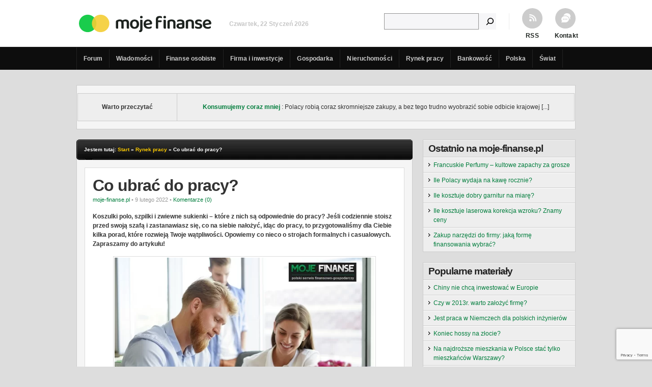

--- FILE ---
content_type: text/html; charset=UTF-8
request_url: https://moje-finanse.pl/co-ubrac-do-pracy/
body_size: 23162
content:



<!DOCTYPE html PUBLIC "-//W3C//DTD XHTML 1.0 Transitional//EN" "http://www.w3.org/TR/xhtml1/DTD/xhtml1-transitional.dtd">

<html xmlns="http://www.w3.org/1999/xhtml">

<head profile="http://gmpg.org/xfn/11">
<meta name="google-adsense-account" content="ca-pub-4785918790408083">
<!-- Global site tag (gtag.js) - Google Analytics -->
<script async src="https://www.googletagmanager.com/gtag/js?id=G-M29GTVXJFJ"></script>
<script>
  window.dataLayer = window.dataLayer || [];
  function gtag(){dataLayer.push(arguments);}
  gtag('js', new Date());

  gtag('config', 'G-M29GTVXJFJ');
</script>

<meta http-equiv="Content-Type" content="text/html; charset=UTF-8" />

<meta name="viewport" content="width=device-width, initial-scale=1.0">

<title>Co ubrać do pracy? | Moje Finanse  : Moje-finanse.pl</title>
<link data-rocket-preload as="style" href="https://fonts.googleapis.com/css?family=Dosis%3Ainherit%2C400&#038;subset=latin%2Clatin-ext&#038;display=swap" rel="preload">
<link href="https://fonts.googleapis.com/css?family=Dosis%3Ainherit%2C400&#038;subset=latin%2Clatin-ext&#038;display=swap" media="print" onload="this.media=&#039;all&#039;" rel="stylesheet">
<style id="wpr-usedcss">body{text-align:left;margin:0;padding:0;color:#333;font-size:9pt;line-height:1.5em;font-family:Arial,Verdana,sans-serif;background:#ddd}#header{clear:both;margin:0 auto;padding:0;background:#1f1f1f}#head-content{width:980px;margin:0 auto;height:80px;padding:0}#sitetitle{float:left;width:222px;height:80px;margin:0;padding:0;background:url('https://moje-finanse.pl/wp-content/uploads/2012/12/moje-finanse2.jpg') no-repeat;background-position:0 0;background-repeat:no-repeat}#sitetitle .title{font-size:30px;padding:0;margin:15px 0 0;text-align:left;line-height:1.2em;letter-spacing:-1px;color:#fff}#sitetitle .title a{color:#fff}#sitetitle .description{font-size:9pt;padding:0;margin:0;text-align:left;color:#fff}#wrap{clear:both;margin:0 auto;padding:0}#page{padding:30px 0;clear:both;margin:0 auto;width:980px}#contentleft{width:660px;float:left;padding:0;margin:0}#content{width:658px;padding:40px 1px 0;margin:0;background:url(https://moje-finanse.pl/wp-content/themes/wp-inspired/images/content-bg.gif) repeat-y #f5f5f5;position:relative;z-index:1}.content-top{width:660px;height:50px;line-height:50px;padding:0;margin:0;background:url(https://moje-finanse.pl/wp-content/themes/wp-inspired/images/content-top.gif) top left no-repeat;position:absolute;z-index:99999;top:0;left:0;clear:both}#contentright{font-size:9pt;width:300px;float:right;padding:0 0 20px;margin:0}#sidebar{width:300px;float:none;display:block;overflow:hidden}#sidebar-bottom{width:300px;clear:both;display:block;overflow:hidden;padding:0}#sidebar-bottom-left{width:160px;float:left;padding:0;margin:0;overflow:hidden}#sidebar-bottom-right{width:120px;float:right;padding:0;margin:0;overflow:hidden}#footer{width:100%;clear:both;margin:0 auto;padding:20px 0;background:url(https://moje-finanse.pl/wp-content/themes/wp-inspired/images/foot-border.png) top left repeat-x #000}.footer-content{color:#ccc;width:980px;clear:both;margin:0 auto;padding:10px 0;z-index:1;position:relative}.clearfix:after{content:".";display:block;height:0;clear:both;visibility:hidden}.clearfix{display:inline-block}* html .clearfix{height:1%}.clearfix{display:block}h1,h2,h3{font-family:arial,helvetica,sans-serif;letter-spacing:-1px;margin:0;padding:0;text-align:left;font-weight:400;color:#222;line-height:1.2em}h1{font-size:24pt;margin:0}h2{font-size:20pt}h3{font-size:16pt}.entry h1,.entry h2,.entry h3{margin-bottom:15px}h2.post-title,h3.post-title{margin:0}h1.post-title{margin:0}.content-top h2{margin:0;color:#fff;font-size:10pt;letter-spacing:0;height:40px;line-height:40px;padding:0 0 0 15px;width:500px;float:left}.content-top img{margin:0;padding:0;float:right}a,a:link,a:visited{text-decoration:none;color:#008d44}a:active,a:hover{text-decoration:none;color:#008d44}#footer a,#footer a:link,#footer a:visited{color:#ccc}#footer a:active,#footer a:hover{color:#fc0}.post-title a,.post-title a:link,.post-title a:visited{color:#333;text-decoration:none}.post-title a:active,.post-title a:hover{color:#008d44}.entry img{border:1px solid #ddd;padding:2px;background:#fff;max-width:590px}img.alignright{float:right;clear:right;margin:0 0 10px 10px}img.alignleft{float:left;clear:left;margin:0 10px 10px 0}p{margin-top:0;margin-bottom:15px}ul{margin-left:20px;padding:0}.post ul{list-style-type:none}.post ul li{list-style-type:none;padding:0;margin:0 0 2px;padding-left:10px;background:url(https://moje-finanse.pl/wp-content/themes/wp-inspired/images/bullet.gif) 0 5px no-repeat}.post ul li li{padding-left:0;background:0 0}.post ul ul{margin-left:0}form,select{margin:0;padding:0}a img,img a{border:none}code{font:1.1em 'Courier New',Courier,Fixed}.navigation{padding:15px;margin:0;clear:both;border-bottom:1px solid #ccc;font-weight:700}.navigation .alignright{width:49%;float:right;text-align:right}.navigation .alignleft{width:49%;float:left;text-align:left}.alignright{float:right}.alignleft{float:left}.banner728{text-align:center;margin:0 auto 20px;padding:15px 1px 0;border:1px solid #ccc;background:#f5f5f5;float:none;display:block}input:focus{outline:0}table{text-align:center;border:1px solid #fff;border-collapse:collapse;margin-bottom:15px}table tr{background:#eee}table td{border:1px solid #fff;padding:10px}#related{padding:15px;margin:15px 0 0;border:1px solid #ddd;background:#fff}#related .subscribe{width:45%;float:left;padding:0}#related .subscribe p.feed{margin-bottom:10px;font-weight:700;padding-left:21px;background:url(https://moje-finanse.pl/wp-content/themes/wp-inspired/images/FeedIcon-16.gif) 0 50% no-repeat}#related .subscribe form{margin:0;padding:0}#topnav{padding:0;margin:0;font-size:8pt;float:right;width:565px;background:0 0}#topnav ul{list-style:none;padding:0;margin:0;float:right}#topnav li a,#topnav li a:link,#topnav li a:visited{color:#ccc;text-decoration:none;padding:0 10px;margin:0;display:block}#topnav li a:active,#topnav li a:hover{color:#fff;background:#000}#topnav li{height:80px;line-height:80px;float:left;padding:0;margin:0;position:relative;z-index:99999;display:block}#topnav li ul{z-index:99999;position:absolute;right:999em;height:auto;width:202px;margin:0;padding:0;background:#000;border-top:1px solid #222;text-align:right}#topnav li li{height:36px;line-height:36px;margin:0;border:1px solid #222;border-top:0}#topnav ul li ul a{width:180px}#topnav li ul ul{margin:-37px 0 0}#topnav li.sfhover ul ul,#topnav li.sfhover ul ul ul,#topnav li:hover ul ul,#topnav li:hover ul ul ul{right:999em;z-index:99999}#topnav li.sfhover ul,#topnav li:hover ul{right:0}#topnav li li li.sfhover ul,#topnav li li li:hover ul,#topnav li li.sfhover ul,#topnav li li:hover ul{z-index:99999;right:200px}#topnav li.sfhover,#topnav li:hover{z-index:99999;width:auto}#catnav{padding:0;margin:0 auto;font-size:8pt;clear:both;width:100%;border-top:1px solid #222;background:#0d0d0d}.catnav-content{padding:0;margin:0 auto;clear:both;width:980px;border-left:1px solid #222}#catnav ul{list-style:none;padding:0;margin:0;clear:both}#catnav ul a,#catnav ul a:link,#catnav ul a:visited{color:#ccc;display:block;text-decoration:none;padding:0 13px;margin:0}#catnav ul a:active,#catnav ul a:hover{color:#007d3c;background:#000}#catnav li{height:36px;line-height:36px;float:left;padding:0;margin:0;border-right:1px solid #222}#catnav li ul{z-index:9999;position:absolute;left:-999em;height:auto;width:252px;margin:0;padding:0;background:#000;border-top:1px solid #222}#catnav li li{margin-right:0;border:1px solid #222;border-top:0}#catnav ul li ul a{width:230px}#catnav li ul ul{margin:-37px 0 0 250px}#catnav li.sfhover ul ul,#catnav li.sfhover ul ul ul,#catnav li:hover ul ul,#catnav li:hover ul ul ul{left:-999em}#catnav li li li.sfhover ul,#catnav li li li:hover ul,#catnav li li.sfhover ul,#catnav li li:hover ul,#catnav li.sfhover ul,#catnav li:hover ul{left:auto}#catnav li.sfhover,#catnav li:hover{width:auto}.sub-icons{height:32px;line-height:32px;padding:0;margin:0}.sub-icons a{margin:0 7px 0 0;float:left;background:0 0;padding:0;display:block}#footer .sub-icons{position:absolute;top:5px;right:0;z-index:9999}#footer .sub-icons a,#footer .sub-icons a:link,#footer .sub-icons a:visited{margin:0 0 0 7px;border:0;padding:0}.page,.post{margin:0;padding:15px 15px 17px;background:url(https://moje-finanse.pl/wp-content/themes/wp-inspired/images/post-border.gif) bottom left repeat-x;overflow:hidden}.entry{margin:0;padding:0}.singlepost .entry{margin:0;padding:15px 15px 1px;background:#fff;border:1px solid #ddd}.meta{margin:0 0 15px;padding:0;clear:none;font-size:8pt;color:#999}p#breadcrumbs{font-weight:700;height:40px;line-height:40px;overflow:hidden;padding:0 15px;font-size:10px;margin:0;color:#fff;clear:both}p#breadcrumbs a,p#breadcrumbs a:link,p#breadcrumbs a:visited{color:#fc0}p#breadcrumbs a:active,p#breadcrumbs a:hover{color:#fff}p.tags{margin-bottom:3px;background:url(https://moje-finanse.pl/wp-content/themes/wp-inspired/images/tag.gif) 0 3px no-repeat;padding-left:16px;clear:both}p.cats{background:url(https://moje-finanse.pl/wp-content/themes/wp-inspired/images/folder.gif) 0 3px no-repeat;padding-left:16px;clear:both}p.meta.author{font-weight:700;font-size:10px;padding:0 0 8px 21px;background:url(https://moje-finanse.pl/wp-content/themes/wp-inspired/images/ico-person.gif) 0 2px no-repeat;margin:0 0 8px;border-bottom:1px dotted #ddd}.widget{margin:0 0 20px;padding:0;overflow:hidden;border:1px solid #ccc;border-bottom:0;background:#eee}.widget ul{list-style-type:none;margin:0;padding:0}.widget li{border-top:1px solid #fff;border-bottom:1px solid #ccc;list-style-type:none;margin:0;padding:5px 10px 5px 20px;background:url(https://moje-finanse.pl/wp-content/themes/wp-inspired/images/bullet.gif) 10px 9px no-repeat}.widget li li{list-style-type:none;margin:0;border:0;padding:0;background:0 0}.widget li li li{padding-left:15px}h3.widgettitle{font-size:14pt;padding:5px 10px;border-bottom:1px solid #ccc;border-top:1px solid #f5f5f5;margin-bottom:0;background:#e5e5e5}#sidebar-bottom .widget{margin:0 0 20px;padding:0;overflow:hidden;border:0;border-bottom:0;background:0 0}#sidebar-bottom .widget li{border-top:0;border-bottom:0;list-style-type:none;margin:0;padding:5px 0 5px 10px;background:url(https://moje-finanse.pl/wp-content/themes/wp-inspired/images/bullet.gif) 0 9px no-repeat}#sidebar-bottom h3.widgettitle{font-size:10pt;letter-spacing:0;padding:0 0 5px;border-bottom:1px solid #ccc;border-top:0;margin-bottom:0;background:0 0}a,a:link,a:visited{color:#007d3c}a:active,a:hover{color:#000}img:is([sizes=auto i],[sizes^="auto," i]){contain-intrinsic-size:3000px 1500px}img.emoji{display:inline!important;border:none!important;box-shadow:none!important;height:1em!important;width:1em!important;margin:0 .07em!important;vertical-align:-.1em!important;background:0 0!important;padding:0!important}:where(.wp-block-button__link){border-radius:9999px;box-shadow:none;padding:calc(.667em + 2px) calc(1.333em + 2px);text-decoration:none}:root :where(.wp-block-button .wp-block-button__link.is-style-outline),:root :where(.wp-block-button.is-style-outline>.wp-block-button__link){border:2px solid;padding:.667em 1.333em}:root :where(.wp-block-button .wp-block-button__link.is-style-outline:not(.has-text-color)),:root :where(.wp-block-button.is-style-outline>.wp-block-button__link:not(.has-text-color)){color:currentColor}:root :where(.wp-block-button .wp-block-button__link.is-style-outline:not(.has-background)),:root :where(.wp-block-button.is-style-outline>.wp-block-button__link:not(.has-background)){background-color:initial;background-image:none}:where(.wp-block-calendar table:not(.has-background) th){background:#ddd}:where(.wp-block-columns){margin-bottom:1.75em}:where(.wp-block-columns.has-background){padding:1.25em 2.375em}:where(.wp-block-post-comments input[type=submit]){border:none}:where(.wp-block-cover-image:not(.has-text-color)),:where(.wp-block-cover:not(.has-text-color)){color:#fff}:where(.wp-block-cover-image.is-light:not(.has-text-color)),:where(.wp-block-cover.is-light:not(.has-text-color)){color:#000}:root :where(.wp-block-cover h1:not(.has-text-color)),:root :where(.wp-block-cover h2:not(.has-text-color)),:root :where(.wp-block-cover h3:not(.has-text-color)),:root :where(.wp-block-cover h4:not(.has-text-color)),:root :where(.wp-block-cover h5:not(.has-text-color)),:root :where(.wp-block-cover h6:not(.has-text-color)),:root :where(.wp-block-cover p:not(.has-text-color)){color:inherit}:where(.wp-block-file){margin-bottom:1.5em}:where(.wp-block-file__button){border-radius:2em;display:inline-block;padding:.5em 1em}:where(.wp-block-file__button):is(a):active,:where(.wp-block-file__button):is(a):focus,:where(.wp-block-file__button):is(a):hover,:where(.wp-block-file__button):is(a):visited{box-shadow:none;color:#fff;opacity:.85;text-decoration:none}:where(.wp-block-group.wp-block-group-is-layout-constrained){position:relative}.wp-block-image>a,.wp-block-image>figure>a{display:inline-block}.wp-block-image img{box-sizing:border-box;height:auto;max-width:100%;vertical-align:bottom}@media not (prefers-reduced-motion){.wp-block-image img.hide{visibility:hidden}.wp-block-image img.show{animation:.4s show-content-image}}.wp-block-image .alignleft,.wp-block-image .alignright,.wp-block-image.alignleft,.wp-block-image.alignright{display:table}.wp-block-image .alignleft{float:left;margin:.5em 1em .5em 0}.wp-block-image .alignright{float:right;margin:.5em 0 .5em 1em}.wp-block-image :where(figcaption){margin-bottom:1em;margin-top:.5em}:root :where(.wp-block-image.is-style-rounded img,.wp-block-image .is-style-rounded img){border-radius:9999px}.wp-block-image figure{margin:0}@keyframes show-content-image{0%{visibility:hidden}99%{visibility:hidden}to{visibility:visible}}:where(.wp-block-latest-comments:not([style*=line-height] .wp-block-latest-comments__comment)){line-height:1.1}:where(.wp-block-latest-comments:not([style*=line-height] .wp-block-latest-comments__comment-excerpt p)){line-height:1.8}:root :where(.wp-block-latest-posts.is-grid){padding:0}:root :where(.wp-block-latest-posts.wp-block-latest-posts__list){padding-left:0}ul{box-sizing:border-box}:root :where(.wp-block-list.has-background){padding:1.25em 2.375em}:where(.wp-block-navigation.has-background .wp-block-navigation-item a:not(.wp-element-button)),:where(.wp-block-navigation.has-background .wp-block-navigation-submenu a:not(.wp-element-button)){padding:.5em 1em}:where(.wp-block-navigation .wp-block-navigation__submenu-container .wp-block-navigation-item a:not(.wp-element-button)),:where(.wp-block-navigation .wp-block-navigation__submenu-container .wp-block-navigation-submenu a:not(.wp-element-button)),:where(.wp-block-navigation .wp-block-navigation__submenu-container .wp-block-navigation-submenu button.wp-block-navigation-item__content),:where(.wp-block-navigation .wp-block-navigation__submenu-container .wp-block-pages-list__item button.wp-block-navigation-item__content){padding:.5em 1em}:root :where(p.has-background){padding:1.25em 2.375em}:where(p.has-text-color:not(.has-link-color)) a{color:inherit}:where(.wp-block-post-comments-form) input:not([type=submit]),:where(.wp-block-post-comments-form) textarea{border:1px solid #949494;font-family:inherit;font-size:1em}:where(.wp-block-post-comments-form) input:where(:not([type=submit]):not([type=checkbox])),:where(.wp-block-post-comments-form) textarea{padding:calc(.667em + 2px)}:where(.wp-block-post-excerpt){box-sizing:border-box;margin-bottom:var(--wp--style--block-gap);margin-top:var(--wp--style--block-gap)}:where(.wp-block-preformatted.has-background){padding:1.25em 2.375em}.wp-block-search__button{margin-left:10px;word-break:normal}.wp-block-search__button.has-icon{line-height:0}.wp-block-search__button svg{height:1.25em;min-height:24px;min-width:24px;width:1.25em;fill:currentColor;vertical-align:text-bottom}:where(.wp-block-search__button){border:1px solid #ccc;padding:6px 10px}.wp-block-search__inside-wrapper{display:flex;flex:auto;flex-wrap:nowrap;max-width:100%}.wp-block-search__label{width:100%}.wp-block-search__input{appearance:none;border:1px solid #949494;flex-grow:1;margin-left:0;margin-right:0;min-width:3rem;padding:8px;text-decoration:unset!important}:where(.wp-block-search__input){font-family:inherit;font-size:inherit;font-style:inherit;font-weight:inherit;letter-spacing:inherit;line-height:inherit;text-transform:inherit}:where(.wp-block-search__button-inside .wp-block-search__inside-wrapper){border:1px solid #949494;box-sizing:border-box;padding:4px}:where(.wp-block-search__button-inside .wp-block-search__inside-wrapper) .wp-block-search__input{border:none;border-radius:0;padding:0 4px}:where(.wp-block-search__button-inside .wp-block-search__inside-wrapper) .wp-block-search__input:focus{outline:0}:where(.wp-block-search__button-inside .wp-block-search__inside-wrapper) :where(.wp-block-search__button){padding:4px 8px}:root :where(.wp-block-separator.is-style-dots){height:auto;line-height:1;text-align:center}:root :where(.wp-block-separator.is-style-dots):before{color:currentColor;content:"···";font-family:serif;font-size:1.5em;letter-spacing:2em;padding-left:2em}:root :where(.wp-block-site-logo.is-style-rounded){border-radius:9999px}:where(.wp-block-social-links:not(.is-style-logos-only)) .wp-social-link{background-color:#f0f0f0;color:#444}:where(.wp-block-social-links:not(.is-style-logos-only)) .wp-social-link-amazon{background-color:#f90;color:#fff}:where(.wp-block-social-links:not(.is-style-logos-only)) .wp-social-link-bandcamp{background-color:#1ea0c3;color:#fff}:where(.wp-block-social-links:not(.is-style-logos-only)) .wp-social-link-behance{background-color:#0757fe;color:#fff}:where(.wp-block-social-links:not(.is-style-logos-only)) .wp-social-link-bluesky{background-color:#0a7aff;color:#fff}:where(.wp-block-social-links:not(.is-style-logos-only)) .wp-social-link-codepen{background-color:#1e1f26;color:#fff}:where(.wp-block-social-links:not(.is-style-logos-only)) .wp-social-link-deviantart{background-color:#02e49b;color:#fff}:where(.wp-block-social-links:not(.is-style-logos-only)) .wp-social-link-discord{background-color:#5865f2;color:#fff}:where(.wp-block-social-links:not(.is-style-logos-only)) .wp-social-link-dribbble{background-color:#e94c89;color:#fff}:where(.wp-block-social-links:not(.is-style-logos-only)) .wp-social-link-dropbox{background-color:#4280ff;color:#fff}:where(.wp-block-social-links:not(.is-style-logos-only)) .wp-social-link-etsy{background-color:#f45800;color:#fff}:where(.wp-block-social-links:not(.is-style-logos-only)) .wp-social-link-facebook{background-color:#0866ff;color:#fff}:where(.wp-block-social-links:not(.is-style-logos-only)) .wp-social-link-fivehundredpx{background-color:#000;color:#fff}:where(.wp-block-social-links:not(.is-style-logos-only)) .wp-social-link-flickr{background-color:#0461dd;color:#fff}:where(.wp-block-social-links:not(.is-style-logos-only)) .wp-social-link-foursquare{background-color:#e65678;color:#fff}:where(.wp-block-social-links:not(.is-style-logos-only)) .wp-social-link-github{background-color:#24292d;color:#fff}:where(.wp-block-social-links:not(.is-style-logos-only)) .wp-social-link-goodreads{background-color:#eceadd;color:#382110}:where(.wp-block-social-links:not(.is-style-logos-only)) .wp-social-link-google{background-color:#ea4434;color:#fff}:where(.wp-block-social-links:not(.is-style-logos-only)) .wp-social-link-gravatar{background-color:#1d4fc4;color:#fff}:where(.wp-block-social-links:not(.is-style-logos-only)) .wp-social-link-instagram{background-color:#f00075;color:#fff}:where(.wp-block-social-links:not(.is-style-logos-only)) .wp-social-link-lastfm{background-color:#e21b24;color:#fff}:where(.wp-block-social-links:not(.is-style-logos-only)) .wp-social-link-linkedin{background-color:#0d66c2;color:#fff}:where(.wp-block-social-links:not(.is-style-logos-only)) .wp-social-link-mastodon{background-color:#3288d4;color:#fff}:where(.wp-block-social-links:not(.is-style-logos-only)) .wp-social-link-medium{background-color:#000;color:#fff}:where(.wp-block-social-links:not(.is-style-logos-only)) .wp-social-link-meetup{background-color:#f6405f;color:#fff}:where(.wp-block-social-links:not(.is-style-logos-only)) .wp-social-link-patreon{background-color:#000;color:#fff}:where(.wp-block-social-links:not(.is-style-logos-only)) .wp-social-link-pinterest{background-color:#e60122;color:#fff}:where(.wp-block-social-links:not(.is-style-logos-only)) .wp-social-link-pocket{background-color:#ef4155;color:#fff}:where(.wp-block-social-links:not(.is-style-logos-only)) .wp-social-link-reddit{background-color:#ff4500;color:#fff}:where(.wp-block-social-links:not(.is-style-logos-only)) .wp-social-link-skype{background-color:#0478d7;color:#fff}:where(.wp-block-social-links:not(.is-style-logos-only)) .wp-social-link-snapchat{background-color:#fefc00;color:#fff;stroke:#000}:where(.wp-block-social-links:not(.is-style-logos-only)) .wp-social-link-soundcloud{background-color:#ff5600;color:#fff}:where(.wp-block-social-links:not(.is-style-logos-only)) .wp-social-link-spotify{background-color:#1bd760;color:#fff}:where(.wp-block-social-links:not(.is-style-logos-only)) .wp-social-link-telegram{background-color:#2aabee;color:#fff}:where(.wp-block-social-links:not(.is-style-logos-only)) .wp-social-link-threads{background-color:#000;color:#fff}:where(.wp-block-social-links:not(.is-style-logos-only)) .wp-social-link-tiktok{background-color:#000;color:#fff}:where(.wp-block-social-links:not(.is-style-logos-only)) .wp-social-link-tumblr{background-color:#011835;color:#fff}:where(.wp-block-social-links:not(.is-style-logos-only)) .wp-social-link-twitch{background-color:#6440a4;color:#fff}:where(.wp-block-social-links:not(.is-style-logos-only)) .wp-social-link-twitter{background-color:#1da1f2;color:#fff}:where(.wp-block-social-links:not(.is-style-logos-only)) .wp-social-link-vimeo{background-color:#1eb7ea;color:#fff}:where(.wp-block-social-links:not(.is-style-logos-only)) .wp-social-link-vk{background-color:#4680c2;color:#fff}:where(.wp-block-social-links:not(.is-style-logos-only)) .wp-social-link-wordpress{background-color:#3499cd;color:#fff}:where(.wp-block-social-links:not(.is-style-logos-only)) .wp-social-link-whatsapp{background-color:#25d366;color:#fff}:where(.wp-block-social-links:not(.is-style-logos-only)) .wp-social-link-x{background-color:#000;color:#fff}:where(.wp-block-social-links:not(.is-style-logos-only)) .wp-social-link-yelp{background-color:#d32422;color:#fff}:where(.wp-block-social-links:not(.is-style-logos-only)) .wp-social-link-youtube{background-color:red;color:#fff}:where(.wp-block-social-links.is-style-logos-only) .wp-social-link{background:0 0}:where(.wp-block-social-links.is-style-logos-only) .wp-social-link svg{height:1.25em;width:1.25em}:where(.wp-block-social-links.is-style-logos-only) .wp-social-link-amazon{color:#f90}:where(.wp-block-social-links.is-style-logos-only) .wp-social-link-bandcamp{color:#1ea0c3}:where(.wp-block-social-links.is-style-logos-only) .wp-social-link-behance{color:#0757fe}:where(.wp-block-social-links.is-style-logos-only) .wp-social-link-bluesky{color:#0a7aff}:where(.wp-block-social-links.is-style-logos-only) .wp-social-link-codepen{color:#1e1f26}:where(.wp-block-social-links.is-style-logos-only) .wp-social-link-deviantart{color:#02e49b}:where(.wp-block-social-links.is-style-logos-only) .wp-social-link-discord{color:#5865f2}:where(.wp-block-social-links.is-style-logos-only) .wp-social-link-dribbble{color:#e94c89}:where(.wp-block-social-links.is-style-logos-only) .wp-social-link-dropbox{color:#4280ff}:where(.wp-block-social-links.is-style-logos-only) .wp-social-link-etsy{color:#f45800}:where(.wp-block-social-links.is-style-logos-only) .wp-social-link-facebook{color:#0866ff}:where(.wp-block-social-links.is-style-logos-only) .wp-social-link-fivehundredpx{color:#000}:where(.wp-block-social-links.is-style-logos-only) .wp-social-link-flickr{color:#0461dd}:where(.wp-block-social-links.is-style-logos-only) .wp-social-link-foursquare{color:#e65678}:where(.wp-block-social-links.is-style-logos-only) .wp-social-link-github{color:#24292d}:where(.wp-block-social-links.is-style-logos-only) .wp-social-link-goodreads{color:#382110}:where(.wp-block-social-links.is-style-logos-only) .wp-social-link-google{color:#ea4434}:where(.wp-block-social-links.is-style-logos-only) .wp-social-link-gravatar{color:#1d4fc4}:where(.wp-block-social-links.is-style-logos-only) .wp-social-link-instagram{color:#f00075}:where(.wp-block-social-links.is-style-logos-only) .wp-social-link-lastfm{color:#e21b24}:where(.wp-block-social-links.is-style-logos-only) .wp-social-link-linkedin{color:#0d66c2}:where(.wp-block-social-links.is-style-logos-only) .wp-social-link-mastodon{color:#3288d4}:where(.wp-block-social-links.is-style-logos-only) .wp-social-link-medium{color:#000}:where(.wp-block-social-links.is-style-logos-only) .wp-social-link-meetup{color:#f6405f}:where(.wp-block-social-links.is-style-logos-only) .wp-social-link-patreon{color:#000}:where(.wp-block-social-links.is-style-logos-only) .wp-social-link-pinterest{color:#e60122}:where(.wp-block-social-links.is-style-logos-only) .wp-social-link-pocket{color:#ef4155}:where(.wp-block-social-links.is-style-logos-only) .wp-social-link-reddit{color:#ff4500}:where(.wp-block-social-links.is-style-logos-only) .wp-social-link-skype{color:#0478d7}:where(.wp-block-social-links.is-style-logos-only) .wp-social-link-snapchat{color:#fff;stroke:#000}:where(.wp-block-social-links.is-style-logos-only) .wp-social-link-soundcloud{color:#ff5600}:where(.wp-block-social-links.is-style-logos-only) .wp-social-link-spotify{color:#1bd760}:where(.wp-block-social-links.is-style-logos-only) .wp-social-link-telegram{color:#2aabee}:where(.wp-block-social-links.is-style-logos-only) .wp-social-link-threads{color:#000}:where(.wp-block-social-links.is-style-logos-only) .wp-social-link-tiktok{color:#000}:where(.wp-block-social-links.is-style-logos-only) .wp-social-link-tumblr{color:#011835}:where(.wp-block-social-links.is-style-logos-only) .wp-social-link-twitch{color:#6440a4}:where(.wp-block-social-links.is-style-logos-only) .wp-social-link-twitter{color:#1da1f2}:where(.wp-block-social-links.is-style-logos-only) .wp-social-link-vimeo{color:#1eb7ea}:where(.wp-block-social-links.is-style-logos-only) .wp-social-link-vk{color:#4680c2}:where(.wp-block-social-links.is-style-logos-only) .wp-social-link-whatsapp{color:#25d366}:where(.wp-block-social-links.is-style-logos-only) .wp-social-link-wordpress{color:#3499cd}:where(.wp-block-social-links.is-style-logos-only) .wp-social-link-x{color:#000}:where(.wp-block-social-links.is-style-logos-only) .wp-social-link-yelp{color:#d32422}:where(.wp-block-social-links.is-style-logos-only) .wp-social-link-youtube{color:red}:root :where(.wp-block-social-links .wp-social-link a){padding:.25em}:root :where(.wp-block-social-links.is-style-logos-only .wp-social-link a){padding:0}:root :where(.wp-block-social-links.is-style-pill-shape .wp-social-link a){padding-left:.6666666667em;padding-right:.6666666667em}:root :where(.wp-block-tag-cloud.is-style-outline){display:flex;flex-wrap:wrap;gap:1ch}:root :where(.wp-block-tag-cloud.is-style-outline a){border:1px solid;font-size:unset!important;margin-right:0;padding:1ch 2ch;text-decoration:none!important}:root :where(.wp-block-table-of-contents){box-sizing:border-box}:where(.wp-block-term-description){box-sizing:border-box;margin-bottom:var(--wp--style--block-gap);margin-top:var(--wp--style--block-gap)}:where(pre.wp-block-verse){font-family:inherit}.wp-element-button{cursor:pointer}:root{--wp--preset--font-size--normal:16px;--wp--preset--font-size--huge:42px}.screen-reader-text{border:0;clip-path:inset(50%);height:1px;margin:-1px;overflow:hidden;padding:0;position:absolute;width:1px;word-wrap:normal!important}.screen-reader-text:focus{background-color:#ddd;clip-path:none;color:#444;display:block;font-size:1em;height:auto;left:5px;line-height:normal;padding:15px 23px 14px;text-decoration:none;top:5px;width:auto;z-index:100000}html :where(.has-border-color){border-style:solid}html :where([style*=border-top-color]){border-top-style:solid}html :where([style*=border-right-color]){border-right-style:solid}html :where([style*=border-bottom-color]){border-bottom-style:solid}html :where([style*=border-left-color]){border-left-style:solid}html :where([style*=border-width]){border-style:solid}html :where([style*=border-top-width]){border-top-style:solid}html :where([style*=border-right-width]){border-right-style:solid}html :where([style*=border-bottom-width]){border-bottom-style:solid}html :where([style*=border-left-width]){border-left-style:solid}html :where(img[class*=wp-image-]){height:auto;max-width:100%}:where(figure){margin:0 0 1em}html :where(.is-position-sticky){--wp-admin--admin-bar--position-offset:var(--wp-admin--admin-bar--height,0px)}@media screen and (max-width:600px){html :where(.is-position-sticky){--wp-admin--admin-bar--position-offset:0px}}:root{--wp--preset--aspect-ratio--square:1;--wp--preset--aspect-ratio--4-3:4/3;--wp--preset--aspect-ratio--3-4:3/4;--wp--preset--aspect-ratio--3-2:3/2;--wp--preset--aspect-ratio--2-3:2/3;--wp--preset--aspect-ratio--16-9:16/9;--wp--preset--aspect-ratio--9-16:9/16;--wp--preset--color--black:#000000;--wp--preset--color--cyan-bluish-gray:#abb8c3;--wp--preset--color--white:#ffffff;--wp--preset--color--pale-pink:#f78da7;--wp--preset--color--vivid-red:#cf2e2e;--wp--preset--color--luminous-vivid-orange:#ff6900;--wp--preset--color--luminous-vivid-amber:#fcb900;--wp--preset--color--light-green-cyan:#7bdcb5;--wp--preset--color--vivid-green-cyan:#00d084;--wp--preset--color--pale-cyan-blue:#8ed1fc;--wp--preset--color--vivid-cyan-blue:#0693e3;--wp--preset--color--vivid-purple:#9b51e0;--wp--preset--gradient--vivid-cyan-blue-to-vivid-purple:linear-gradient(135deg,rgba(6, 147, 227, 1) 0%,rgb(155, 81, 224) 100%);--wp--preset--gradient--light-green-cyan-to-vivid-green-cyan:linear-gradient(135deg,rgb(122, 220, 180) 0%,rgb(0, 208, 130) 100%);--wp--preset--gradient--luminous-vivid-amber-to-luminous-vivid-orange:linear-gradient(135deg,rgba(252, 185, 0, 1) 0%,rgba(255, 105, 0, 1) 100%);--wp--preset--gradient--luminous-vivid-orange-to-vivid-red:linear-gradient(135deg,rgba(255, 105, 0, 1) 0%,rgb(207, 46, 46) 100%);--wp--preset--gradient--very-light-gray-to-cyan-bluish-gray:linear-gradient(135deg,rgb(238, 238, 238) 0%,rgb(169, 184, 195) 100%);--wp--preset--gradient--cool-to-warm-spectrum:linear-gradient(135deg,rgb(74, 234, 220) 0%,rgb(151, 120, 209) 20%,rgb(207, 42, 186) 40%,rgb(238, 44, 130) 60%,rgb(251, 105, 98) 80%,rgb(254, 248, 76) 100%);--wp--preset--gradient--blush-light-purple:linear-gradient(135deg,rgb(255, 206, 236) 0%,rgb(152, 150, 240) 100%);--wp--preset--gradient--blush-bordeaux:linear-gradient(135deg,rgb(254, 205, 165) 0%,rgb(254, 45, 45) 50%,rgb(107, 0, 62) 100%);--wp--preset--gradient--luminous-dusk:linear-gradient(135deg,rgb(255, 203, 112) 0%,rgb(199, 81, 192) 50%,rgb(65, 88, 208) 100%);--wp--preset--gradient--pale-ocean:linear-gradient(135deg,rgb(255, 245, 203) 0%,rgb(182, 227, 212) 50%,rgb(51, 167, 181) 100%);--wp--preset--gradient--electric-grass:linear-gradient(135deg,rgb(202, 248, 128) 0%,rgb(113, 206, 126) 100%);--wp--preset--gradient--midnight:linear-gradient(135deg,rgb(2, 3, 129) 0%,rgb(40, 116, 252) 100%);--wp--preset--font-size--small:13px;--wp--preset--font-size--medium:20px;--wp--preset--font-size--large:36px;--wp--preset--font-size--x-large:42px;--wp--preset--spacing--20:0.44rem;--wp--preset--spacing--30:0.67rem;--wp--preset--spacing--40:1rem;--wp--preset--spacing--50:1.5rem;--wp--preset--spacing--60:2.25rem;--wp--preset--spacing--70:3.38rem;--wp--preset--spacing--80:5.06rem;--wp--preset--shadow--natural:6px 6px 9px rgba(0, 0, 0, .2);--wp--preset--shadow--deep:12px 12px 50px rgba(0, 0, 0, .4);--wp--preset--shadow--sharp:6px 6px 0px rgba(0, 0, 0, .2);--wp--preset--shadow--outlined:6px 6px 0px -3px rgba(255, 255, 255, 1),6px 6px rgba(0, 0, 0, 1);--wp--preset--shadow--crisp:6px 6px 0px rgba(0, 0, 0, 1)}:where(.is-layout-flex){gap:.5em}:where(.is-layout-grid){gap:.5em}:where(.wp-block-post-template.is-layout-flex){gap:1.25em}:where(.wp-block-post-template.is-layout-grid){gap:1.25em}:where(.wp-block-columns.is-layout-flex){gap:2em}:where(.wp-block-columns.is-layout-grid){gap:2em}:root :where(.wp-block-pullquote){font-size:1.5em;line-height:1.6}@media screen and (max-width:479px){.mob-menu-overlay .mobmenu-content{padding-top:5%}}@media screen and (max-width:782px){.mob-menu-overlay .mobmenu-content{padding-top:10%}}@media only screen and (min-width:1001px){.mobmenu,.mobmenu-footer-menu-holder,.mobmenu-left-panel,.mobmenu-panel,.mobmenu-right-panel{display:none!important}}@media only screen and (max-width:1000px){.mobmenur-container i{color:#fff}.mobmenur-container img{max-height:40px;float:right}.mob-expand-submenu i{font-size:25px}.mobmenu-content h2,.mobmenu-content h3,.show-nav-left .mob-expand-submenu i{color:#666}.mob-cancel-button{font-size:30px!important}.mobmenu-content #mobmenuright li:hover{background-color:#666}.mobmenu-content #mobmenuright .sub-menu .sub-menu li:hover{background-color:#666}.mobmenu-content #mobmenuright .sub-menu .sub-menu li a:hover{color:#ccc}.mob-menu-right-bg-holder{opacity:1;background-attachment:fixed;background-position:center top;-webkit-background-size:cover;-moz-background-size:cover;background-size:cover}.mobmenu-content #mobmenuright .sub-menu a{color:#fff}.mobmenu-content #mobmenuright .sub-menu .sub-menu{background-color:inherit}.mobmenu-content #mobmenuright .sub-menu{background-color:#3a3a3a;margin:0;color:#fff;position:initial;width:100%}#mobmenuright li a,#mobmenuright li a:visited,.show-nav-right .mob-expand-submenu i{color:#666}#mobmenuright li a:hover{color:#fff}.mobmenur-container{top:10px;margin-right:5px;margin-top:0}.mob-menu-logo-holder{margin-top:0;text-align:center;margin-left:0;margin-right:0;height:50px}.mob-menu-header-holder{width:100%;background-color:transparent;height:50px;position:absolute}body.mob-menu-overlay,body.mob-menu-slideout,body.mob-menu-slideout-over,body.mob-menu-slideout-top{padding-top:0}.mobmenur-container{position:absolute}.mobmenu-left-panel{background-color:#f7f7f7;width:270px}.mobmenu-right-panel{background-color:#f7f7f7;width:270px}.show-nav-left .mobmenu-overlay,.show-nav-right .mobmenu-overlay{background:rgba(0,0,0,.83)}.mob-menu-slideout-top .mobmenu-overlay{display:none!important}.mob-menu-slideout.show-nav-left .mob-menu-header-holder,.mob-menu-slideout.show-nav-left .mobmenu-push-wrap{-webkit-transform:translateX(270px);-moz-transform:translateX(270px);-ms-transform:translateX(270px);-o-transform:translateX(270px);transform:translateX(270px)}.mob-menu-slideout.show-nav-right .mob-menu-header-holder,.mob-menu-slideout.show-nav-right .mobmenu-push-wrap{-webkit-transform:translateX(-270px);-moz-transform:translateX(-270px);-ms-transform:translateX(-270px);-o-transform:translateX(-270px);transform:translateX(-270px)}.mob-menu-slideout-top .mobmenu-panel{width:100%;height:100%;z-index:1;position:fixed;left:0;top:0;max-height:100%;-webkit-transform:translateY(-100%);-moz-transform:translateY(-100%);-ms-transform:translateY(-100%);-o-transform:translateY(-100%);transform:translateY(-100%)}.mob-menu-slideout-top.show-nav-left .show-panel,.mob-menu-slideout-top.show-nav-right .show-panel{-webkit-transform:translateY(0);-moz-transform:translateY(0);-ms-transform:translateY(0);-o-transform:translateY(0);transform:translateY(0);z-index:300000}.mob-menu-slideout-over.show-nav-left .mobmenu-left-panel{overflow:hidden}.show-nav-left .mobmenu-panel.show-panel,.show-nav-right .mobmenu-panel.show-panel{z-index:300000}.mob-menu-slideout .mobmenu-panel,.mob-menu-slideout-over .mobmenu-panel{position:fixed;top:0;height:100%;overflow-y:auto;overflow-x:auto;z-index:10000;opacity:1}.mobmenu .headertext{color:#fff;text-decoration:none}.headertext span{position:initial;line-height:50px}body.mob-menu-overlay,body.mob-menu-slideout,body.mob-menu-slideout-over,body.mob-menu-slideout-top{overflow-x:hidden}.mobmenu-left-panel li a{padding-left:10%;padding-right:10%}.mobmenu-content li>.sub-menu li{padding-left:calc(10*1%)}.mobmenu-right-panel li{padding-left:10%;padding-right:10%}.mobmenur-container i{line-height:30px;font-size:30px;float:right}.hide{display:none!important}.mob-standard-logo{display:inline-block;height:26px!important}.mob-retina-logo{height:26px!important}.mobmenu-content #mobmenuright>li>a:hover{background-color:#666}.mobmenu-left-panel .mob-cancel-button{color:#666}.mobmenu-right-panel .mob-cancel-button{color:#666}}.mob-menu-logo-holder>.headertext span{font-family:Dosis;font-size:20px;font-weight:inherit;font-style:normal;letter-spacing:normal;text-transform:none}#mobmenuright .mobmenu-content h2,#mobmenuright .mobmenu-content h3,#mobmenuright li a,#mobmenuright li a:visited{font-family:Dosis;font-size:inherit;font-weight:inherit;font-style:normal;line-height:1.5em;letter-spacing:normal;text-transform:none}@font-face{font-display:swap;font-family:mobmenu;src:url('https://moje-finanse.pl/wp-content/plugins/mobile-menu/includes/css/font/mobmenu.woff2?31192480') format('woff2'),url('https://moje-finanse.pl/wp-content/plugins/mobile-menu/includes/css/font/mobmenu.woff?31192480') format('woff');font-weight:400;font-style:normal}[class*=" mob-icon-"]:before,[class^=mob-icon-]:before{font-family:mobmenu;font-style:normal;font-weight:400;speak:none;display:inline-block;text-decoration:inherit;width:1em;margin-right:.2em;text-align:center;font-variant:normal;text-transform:none;line-height:1em;margin-left:.2em;-webkit-font-smoothing:antialiased;-moz-osx-font-smoothing:grayscale}.mob-icon-menu:before{content:'\e9d6'}.mob-icon-cancel-1:before{content:'\ecf2'}.mob-menu-overlay .mobmenu-panel{opacity:0;visibility:hidden;transition:opacity .5s,visibility 0s .5s;position:fixed;width:100%;height:100%;top:0;left:0}.mob-menu-overlay.show-nav-left .mobmenu-panel,.mob-menu-overlay.show-nav-right .mobmenu-panel{opacity:1;visibility:visible;transition:opacity .5s;z-index:100001}.mob-menu-overlay .show-panel .mob-cancel-button{position:absolute;right:0;top:0;padding-top:8px;overflow:hidden;border:none;outline:0;z-index:100002;font-size:30px;line-height:30px;cursor:pointer}.mob-retina-logo{display:none;max-width:100%}.mob-cancel-button{z-index:99999999!important;position:relative!important}.mobmenu-content .widget{padding-bottom:0;padding:20px}.mob-expand-submenu i{position:relative;font-weight:600;cursor:pointer}.mob-menu-right-bg-holder{width:100%;height:100%;position:absolute;z-index:-50;background-repeat:no-repeat;top:0;left:0}.mob-menu-no-scroll{overflow:hidden}.mobmenu-content .sub-menu{display:none;opacity:1}.mobmenur-container{position:absolute;right:0}.mob-cancel-button{display:none;z-index:99999999}.show-nav-left.mob-menu-slideout-top .mobmenu-right-bt .mob-cancel-button,.show-nav-right.mob-menu-slideout-top .mobmenu-left-bt .mob-cancel-button{display:none}.show-nav-left.mob-menu-slideout-top .mobmenu-right-bt .mob-menu-icon,.show-nav-right.mob-menu-slideout-top .mobmenu-left-bt .mob-menu-icon{display:block}.show-panel .mob-cancel-button{display:block}.mobmenu-content li a{display:block;letter-spacing:1px;padding:10px 20px;text-decoration:none;font-size:14px}.mobmenu-content li a .mob-expand-submenu:active,.mobmenu-content li a:active,.mobmenu-content li:active{border-style:outset;border:none}.mobmenu-left-alignment.show-panel,.mobmenu-right-alignment.show-panel{-webkit-transform:translateX(0);-moz-transform:translateX(0);-ms-transform:translateX(0);-o-transform:translateX(0);transform:translateX(0)}.mobmenu-left-alignment{-webkit-transform:translateX(-100%);-moz-transform:translateX(-100%);-ms-transform:translateX(-100%);-o-transform:translateX(-100%);transform:translateX(-100%)}.mobmenu-right-alignment{-webkit-transform:translateX(100%);-moz-transform:translateX(100%);-ms-transform:translateX(100%);-o-transform:translateX(100%);transform:translateX(100%)}#wpadminbar{position:fixed}.mob-menu-header-holder,.mobmenu-overlay,.mobmenu-panel,.show-nav-left .mob-menu-header-holder,.show-nav-left .mobmenu-left-alignment,.show-nav-left .mobmenu-overlay,.show-nav-left .mobmenu-push-wrap,.show-nav-right .mob-menu-header-holder,.show-nav-right .mobmenu-overlay,.show-nav-right .mobmenu-push-wrap,.show-nav-right .mobmenu-right-alignment{-webkit-transition:-webkit-transform .5s;-moz-transition:-moz-transform .5s;-ms-transition:-ms-transform .5s;-o-transition:-o-transform .5s;transition:transform .5s}.mobmenu-overlay{opacity:0}.widget img{max-width:100%}#mobmenuright{margin:0;padding:0}.mob-expand-submenu{position:relative;right:0;float:right}.mobmenu-parent-link .menu-item-has-children{cursor:pointer}#mobmenuright li>ul{display:none;left:15px;padding-left:0}.mob-menu-slideout .mobmenu-panel{position:fixed;top:0;height:100%;z-index:300000;overflow-y:hidden;overflow-x:hidden;opacity:1}.mob-menu-slideout .mobmenu-right-alignment{right:0}.mobmenu-content li{list-style:none;visibility:visible;opacity:1;-webkit-tap-highlight-color:transparent;margin:0}.mob-menu-slideout .mobmenu-left-alignment,.mob-menu-slideout-over .mobmenu-left-alignment{left:0}.mob-menu-slideout .mobmenu-right-alignment,.mob-menu-slideout-over .mobmenu-right-alignment{right:0}.mob-menu-header-holder{font-weight:700;top:0;right:0;color:#000;display:block;z-index:10000}.mobmenu .sub-menu li>a{padding-left:50px}.mobmenu .sub-menu .sub-menu li a{padding-left:75px}.mobmenu-left-panel .mobmenu-left-bt,.mobmenu-right-panel .mobmenu-right-bt{position:absolute;right:0;top:0;font-size:30px}.mobmenu-content{margin-top:45px;padding-bottom:120px;z-index:1;height:calc(100% - 45px);overflow:auto;padding-top:10px}.mobmenu-parent-link .mob-expand-submenu{cursor:pointer}.show-nav-left .mobmenu-overlay,.show-nav-right .mobmenu-overlay{width:100%;height:100%;z-index:10001;left:0;top:0;opacity:1;position:fixed;cursor:pointer}[data-panel-target=mobmenu-filter-panel].mobmenu-trigger-action{float:left}.mobmenu-content .sub-menu.show-sub-menu{-webkit-transition:height 1s linear;-moz-transition:height 1s linear;-ms-transition:height 1s linear;-o-transition:height 1s linear;transition:height 1s linear 0s;overflow:hidden}.mobmenu-content li a:focus{outline:0}#_pick_tips_content{border:0;position:fixed;right:5px;top:5px;z-index:99999999;width:300px;box-shadow:0 3px 1px -2px rgba(0,0,0,.2),0 2px 2px 0 rgba(0,0,0,.14),0 1px 5px 0 rgba(0,0,0,.12);border-radius:4px;background-color:rgba(255,255,255,.8);font-size:0;margin:0;padding:0;transition:all .3s;min-height:540px;height:auto;display:none}#_pick_tips_content.on{display:inline-block}#_picker_cover_wrap_box svg{position:fixed;top:0;left:0;cursor:crosshair;width:100%;height:100%;z-index:99999998}#_picker_cover_wrap_box svg>path:first-child{fill:rgba(0,0,0,0);fill-rule:evenodd}#_picker_cover_wrap_box svg>path+path{stroke:#29c66d;stroke-width:3.5px;fill:rgba(226,239,232,.2)}#_picker_cover_wrap_box{transition:all .3s;pointer-events:none}._picker_target_elm{background:0 0;outline:#1dcd1d solid 3px;color:#000}@-webkit-keyframes bgslide{from{background-position-x:0}to{background-position-x:-200%}}@keyframes bgslide{from{background-position-x:0}to{background-position-x:-200%}}.wpp-shortcode-placeholder{margin:0 auto;width:60px;height:3px;background:#dd3737;background:linear-gradient(90deg,#dd3737 0,#571313 10%,#dd3737 100%);background-size:200% auto;border-radius:3px;-webkit-animation:1s linear infinite bgslide;animation:1s linear infinite bgslide}.block_slowniczek ul li a:hover{color:#007d3c;text-decoration:none}.block_slowniczek ul li a i{font-size:7px;color:#007d3c;vertical-align:middle;margin-right:10px}body{font-family:arial,helvetica,sans-serif}h1,h2,h3{font-family:arial,helvetica,sans-serif;font-weight:700}#sitetitle .title,#sitetitle h1{font-size:20px;font-weight:700;font-family:arial,helvetica,sans-serif}#sitetitle .description,#sitetitle .title{float:none;text-indent:-999em;position:absolute;display:none;left:-999em}#sitetitle{background:0 0;background-image:url(https://moje-finanse.pl/wp-content/uploads/2022/11/logo_poz.svg);background-position:0 0;background-repeat:no-repeat}#topnav,#topnav li ul{font-size:8pt;font-weight:700;font-family:arial,helvetica,sans-serif}#catnav,#catnav li ul{font-size:10pt;font-weight:400;font-family:arial,helvetica,sans-serif}.maincontent{font-size:9pt}#contentright{font-size:9pt}#footer{font-size:8pt}body{overflow-x:hidden}.content-top img{display:none}table.style2 img{display:none}table.style2 tr{height:40px}table.style2 td{height:40px!important;padding-top:0}.content-top{background:url("https://moje-finanse.pl/wp-content/uploads/2022/11/content-top-2.png") top left no-repeat;border-radius:5px;height:auto}@media only screen and (max-width:994px){*{box-sizing:border-box}#page{margin:0 15px;display:block;width:calc(100% - 30px)}#content{width:100%;background:#f5f5f5}#contentleft{width:100%}.content-top{width:100%;margin-top:-5px}.content-top{background:url("https://moje-finanse.pl/wp-content/uploads/2022/11/content-top-2.png") top left no-repeat;border-radius:5px;height:auto}.footer-content{max-width:980px;width:auto;padding:0 60px 0 10px}#footer .sub-icons{top:-5px;right:15px}#contentright{float:left;width:100%;margin-top:25px}#sidebar{width:100%}table.style2{width:100%!important}}@media only screen and (max-width:450px){.content-top{background:#000!important}.content-top h2{width:100%;overflow:hidden}iframe{width:calc(100% - 70px)!important}}@media only screen and (max-width:820px){.catnav-content{width:auto}#head-content{width:100%;padding:0 15px}}.topnav{width:auto!important}@media only screen and (max-width:730px){#topnav{width:auto;float:left}}@media only screen and (max-width:520px){#topnav li{height:20px;line-height:20px}#topnav{margin-bottom:15px}#topnav ul{margin-left:-5px}}@media only screen and (max-width:824px){#sitetitle,.catnav-content{display:none}.mob-menu-logo-holder{padding-top:20px;background-color:#1f1f1f}.mob-icon-menu{padding-top:20px}textarea{width:calc(100% - 0px)}}@media only screen and (min-width:824px){#catnav li.dud{display:none}}#catnav{background:#0d0d0d!important}.catnav-content{padding:4px 0}#catnav li{font-size:12px;font-weight:600;letter-spacing:.1px}#sitetitle{background:url('https://moje-finanse.pl/wp-content/uploads/2022/11/logo_poz.svg') no-repeat;background-size:260px 100px;background-position:5px;width:280px}#header{background:#fff;padding:6px 0}#topnav li a{color:#1d231f!important;font-size:12px;font-weight:600;letter-spacing:.1px;line-height:12px;width:42px;background:0 0!important;text-align:center}#topnav li{height:28px!important;width:28px!important;border-radius:50%!important;line-height:auto!important;padding:6px;margin-left:25px;margin-top:10px}#topnav li a:hover{color:#1d231f!important;font-size:12px;font-weight:600;letter-spacing:.1px;background:0 0!important}.h-kontakt{background:url('https://moje-finanse.pl/wp-content/uploads/2022/11/chat.png') no-repeat #ccc!important;background-size:18px!important;background-position:12px 10px!important}.h-kontakt a{margin-left:-7px!important;margin-top:-6px!important;padding:48px 0 0!important;width:42px!important}.h-rss a{margin-left:-7px!important;margin-top:-6px!important;padding:48px 0 0!important;text-align:center;width:42px!important}.h-rss{background:url('https://moje-finanse.pl/wp-content/uploads/2022/11/rss-feed.png') no-repeat #ccc;background-size:14px;background-position:14px 12px}.h-data{float:left;color:#c5c5c5!important;font-size:12px;font-weight:600;letter-spacing:.1px;margin-top:32px}#topnav{width:680px}.szukaj-w{width:220px;float:right;margin-top:20px;border-right:1px solid #ececec;padding-right:25px}.wp-block-search__inside-wrapper{border-radius:0!important;height:32px;border:0 solid #c9c9c9;background:#f6f6f8}.wp-block-search__input{background:#f6f6f8!important}.wp-block-search__button{border:none;padding:0;background:0 0}@media only screen and (max-width:1000px){#catnav,#header{display:none}.mob-menu-logo-holder{background:#fff!important;padding:20px 0 20px 15px!important;text-align:left;height:auto}.mob-standard-logo{display:inline-block;height:28px!important;margin-top:6px}.mobmenur-container i{color:#1d231f}.mob-icon-menu{padding-top:15px}#wrap{padding-top:65px!important}.footer-content{width:auto!important}#footer .sub-icons{top:5px;right:15px}}.footer{background:#121212}.footer-box{margin:0 auto;max-width:1000px;padding:0 15px}.f-logo-box{width:100%;padding:45px 0 25px;border-bottom:1px solid #262626!important}.f-logo-box a img{width:220px;display:inline-block}.fl-t{display:inline-block;color:#b7b7b7;font-size:12px;font-weight:600;letter-spacing:.1px;margin-left:15px;border-left:2px solid #262626;padding-left:15px;margin-top:-5px!important;transform:translate(0,-8px)}.f-menu-box{width:100%;overflow:hidden}.f-menu-l{width:50%;float:left;padding-top:50px;padding-bottom:50px;border-right:1px solid #262626}.f-menu-r{width:calc(50% - 60px);float:left;padding-top:50px;padding-bottom:50px;padding-left:50px}ul#menu-footer-1{margin-left:0}#footer{background:#121212;border-top:0;padding-top:0}.footer-content{width:1000px;border-top:1px solid #262626;padding-top:20px;color:#b7b7b7;font-size:12px;font-weight:400;letter-spacing:.1px}a.fl{margin-left:8px;padding-left:8px;border-left:1px solid #262626}img.rss-sub{margin-top:6px}.footer ul li a{color:#b7b7b7;font-size:15px;font-weight:500;letter-spacing:.1px;border-left:2px solid #262626;padding-left:12px}ul{list-style-type:none}.footer ul li{margin-bottom:16px}.menu-footer-1-container{float:left;width:49%}.menu-footer-2-container{float:left;width:49%}@media only screen and (max-width:830px){.f-menu-l{width:100%;float:left;border-right:0px solid #262626;padding:50px 25px 0}.f-menu-r{width:calc(100% - 0px);float:left;padding:0 25px 50px}ul#menu-footer-3{margin-left:0}}@media only screen and (max-width:515px){.f-logo-box a img{width:220px;display:block;margin:0 auto!important}.fl-t{display:block;width:100%;text-align:center;color:#b7b7b7;font-size:12px;font-weight:600;letter-spacing:.1px;border-left:0;padding:0;margin:0;margin-top:22px!important}.footer-box{padding:0}}</style>




<link rel="alternate" type="application/rss+xml" title="Moje-finanse.pl Kanał RSS" href="https://moje-finanse.pl/feed/" />

<link rel="pingback" href="https://moje-finanse.pl/xmlrpc.php" />



		<!-- All in One SEO 4.9.2 - aioseo.com -->
	<meta name="description" content="Masz problem z doborem ubrań do pracy? Zerknij na nasz najnowszy artykuł i zainspiruj się!" />
	<meta name="robots" content="max-image-preview:large" />
	<meta name="author" content="moje-finanse.pl"/>
	<link rel="canonical" href="https://moje-finanse.pl/co-ubrac-do-pracy/" />
	<meta name="generator" content="All in One SEO (AIOSEO) 4.9.2" />
		<meta property="og:locale" content="pl_PL" />
		<meta property="og:site_name" content="Moje-finanse.pl | Niezależny serwis finansowy" />
		<meta property="og:type" content="article" />
		<meta property="og:title" content="Co ubrać do pracy? | Moje Finanse" />
		<meta property="og:description" content="Masz problem z doborem ubrań do pracy? Zerknij na nasz najnowszy artykuł i zainspiruj się!" />
		<meta property="og:url" content="https://moje-finanse.pl/co-ubrac-do-pracy/" />
		<meta property="article:published_time" content="2022-02-09T13:25:18+00:00" />
		<meta property="article:modified_time" content="2022-02-10T09:50:35+00:00" />
		<meta name="twitter:card" content="summary" />
		<meta name="twitter:title" content="Co ubrać do pracy? | Moje Finanse" />
		<meta name="twitter:description" content="Masz problem z doborem ubrań do pracy? Zerknij na nasz najnowszy artykuł i zainspiruj się!" />
		<script type="application/ld+json" class="aioseo-schema">
			{"@context":"https:\/\/schema.org","@graph":[{"@type":"Article","@id":"https:\/\/moje-finanse.pl\/co-ubrac-do-pracy\/#article","name":"Co ubra\u0107 do pracy? | Moje Finanse","headline":"Co ubra\u0107 do pracy?","author":{"@id":"https:\/\/moje-finanse.pl\/author\/admin\/#author"},"publisher":{"@id":"https:\/\/moje-finanse.pl\/#organization"},"image":{"@type":"ImageObject","url":"https:\/\/moje-finanse.pl\/wp-content\/uploads\/2022\/02\/co-ubrac-do-pracy.jpg","width":576,"height":384},"datePublished":"2022-02-09T14:25:18+01:00","dateModified":"2022-02-10T10:50:35+01:00","inLanguage":"pl-PL","mainEntityOfPage":{"@id":"https:\/\/moje-finanse.pl\/co-ubrac-do-pracy\/#webpage"},"isPartOf":{"@id":"https:\/\/moje-finanse.pl\/co-ubrac-do-pracy\/#webpage"},"articleSection":"Rynek pracy, nowe"},{"@type":"BreadcrumbList","@id":"https:\/\/moje-finanse.pl\/co-ubrac-do-pracy\/#breadcrumblist","itemListElement":[{"@type":"ListItem","@id":"https:\/\/moje-finanse.pl#listItem","position":1,"name":"Home","item":"https:\/\/moje-finanse.pl","nextItem":{"@type":"ListItem","@id":"https:\/\/moje-finanse.pl\/kategoria\/rynek-pracy\/#listItem","name":"Rynek pracy"}},{"@type":"ListItem","@id":"https:\/\/moje-finanse.pl\/kategoria\/rynek-pracy\/#listItem","position":2,"name":"Rynek pracy","item":"https:\/\/moje-finanse.pl\/kategoria\/rynek-pracy\/","nextItem":{"@type":"ListItem","@id":"https:\/\/moje-finanse.pl\/co-ubrac-do-pracy\/#listItem","name":"Co ubra\u0107 do pracy?"},"previousItem":{"@type":"ListItem","@id":"https:\/\/moje-finanse.pl#listItem","name":"Home"}},{"@type":"ListItem","@id":"https:\/\/moje-finanse.pl\/co-ubrac-do-pracy\/#listItem","position":3,"name":"Co ubra\u0107 do pracy?","previousItem":{"@type":"ListItem","@id":"https:\/\/moje-finanse.pl\/kategoria\/rynek-pracy\/#listItem","name":"Rynek pracy"}}]},{"@type":"Organization","@id":"https:\/\/moje-finanse.pl\/#organization","name":"Moje-finanse.pl","description":"Niezale\u017cny serwis finansowy","url":"https:\/\/moje-finanse.pl\/"},{"@type":"Person","@id":"https:\/\/moje-finanse.pl\/author\/admin\/#author","url":"https:\/\/moje-finanse.pl\/author\/admin\/","name":"moje-finanse.pl"},{"@type":"WebPage","@id":"https:\/\/moje-finanse.pl\/co-ubrac-do-pracy\/#webpage","url":"https:\/\/moje-finanse.pl\/co-ubrac-do-pracy\/","name":"Co ubra\u0107 do pracy? | Moje Finanse","description":"Masz problem z doborem ubra\u0144 do pracy? Zerknij na nasz najnowszy artyku\u0142 i zainspiruj si\u0119!","inLanguage":"pl-PL","isPartOf":{"@id":"https:\/\/moje-finanse.pl\/#website"},"breadcrumb":{"@id":"https:\/\/moje-finanse.pl\/co-ubrac-do-pracy\/#breadcrumblist"},"author":{"@id":"https:\/\/moje-finanse.pl\/author\/admin\/#author"},"creator":{"@id":"https:\/\/moje-finanse.pl\/author\/admin\/#author"},"image":{"@type":"ImageObject","url":"https:\/\/moje-finanse.pl\/wp-content\/uploads\/2022\/02\/co-ubrac-do-pracy.jpg","@id":"https:\/\/moje-finanse.pl\/co-ubrac-do-pracy\/#mainImage","width":576,"height":384},"primaryImageOfPage":{"@id":"https:\/\/moje-finanse.pl\/co-ubrac-do-pracy\/#mainImage"},"datePublished":"2022-02-09T14:25:18+01:00","dateModified":"2022-02-10T10:50:35+01:00"},{"@type":"WebSite","@id":"https:\/\/moje-finanse.pl\/#website","url":"https:\/\/moje-finanse.pl\/","name":"Moje-finanse.pl","description":"Niezale\u017cny serwis finansowy","inLanguage":"pl-PL","publisher":{"@id":"https:\/\/moje-finanse.pl\/#organization"}}]}
		</script>
		<!-- All in One SEO -->


<link href='https://fonts.gstatic.com' crossorigin rel='preconnect' />
<script type="text/javascript" id="wpp-js" src="https://moje-finanse.pl/wp-content/plugins/wordpress-popular-posts/assets/js/wpp.min.js?ver=7.3.6" data-sampling="0" data-sampling-rate="100" data-api-url="https://moje-finanse.pl/wp-json/wordpress-popular-posts" data-post-id="2924" data-token="a96bb06576" data-lang="0" data-debug="0"></script>
<style id='wp-img-auto-sizes-contain-inline-css' type='text/css'></style>
<style id='wp-emoji-styles-inline-css' type='text/css'></style>
<style id='wp-block-library-inline-css' type='text/css'></style><style id='wp-block-heading-inline-css' type='text/css'></style>
<style id='wp-block-image-inline-css' type='text/css'></style>
<style id='wp-block-list-inline-css' type='text/css'></style>
<style id='wp-block-search-inline-css' type='text/css'></style>
<style id='wp-block-paragraph-inline-css' type='text/css'></style>
<style id='global-styles-inline-css' type='text/css'></style>

<style id='classic-theme-styles-inline-css' type='text/css'></style>









<script type="text/javascript" src="https://moje-finanse.pl/wp-includes/js/jquery/jquery.min.js?ver=3.7.1" id="jquery-core-js"></script>
<script type="text/javascript" src="https://moje-finanse.pl/wp-includes/js/jquery/jquery-migrate.min.js?ver=3.4.1" id="jquery-migrate-js"></script>
<script data-minify="1" type="text/javascript" src="https://moje-finanse.pl/wp-content/cache/min/1/wp-content/plugins/mobile-menu/includes/js/mobmenu.js?ver=1758705295" id="mobmenujs-js"></script>
<link rel="https://api.w.org/" href="https://moje-finanse.pl/wp-json/" /><link rel="alternate" title="JSON" type="application/json" href="https://moje-finanse.pl/wp-json/wp/v2/posts/2924" /><link rel="EditURI" type="application/rsd+xml" title="RSD" href="https://moje-finanse.pl/xmlrpc.php?rsd" />
<meta name="generator" content="WordPress 6.9" />
<link rel='shortlink' href='https://moje-finanse.pl/?p=2924' />
            <style id="wpp-loading-animation-styles"></style>
            
<style type="text/css" media="all"></style>		<style type="text/css" id="wp-custom-css"></style>
		
<script data-minify="1" type="text/javascript" src="https://moje-finanse.pl/wp-content/cache/min/1/wp-content/themes/wp-inspired/js/external.js?ver=1758705295"></script>
<script data-minify="1" type="text/javascript" src="https://moje-finanse.pl/wp-content/cache/min/1/wp-content/themes/wp-inspired/js/suckerfish.js?ver=1758705295"></script>
<!--[if IE 6]>
<link rel="stylesheet" href="https://moje-finanse.pl/wp-content/themes/wp-inspired/style-ie6.css" type="text/css" media="screen" />
<script type="text/javascript" src="https://moje-finanse.pl/wp-content/themes/wp-inspired/js/pngfix.js"></script>
<![endif]-->
<!--[if IE 7]>
<link rel="stylesheet" href="https://moje-finanse.pl/wp-content/themes/wp-inspired/style-ie7.css" type="text/css" media="screen" />
<![endif]-->
<!-- TradeDoubler site verification 2184916 -->

<meta name="generator" content="WP Rocket 3.20.3" data-wpr-features="wpr_remove_unused_css wpr_minify_js wpr_minify_css wpr_preload_links wpr_desktop" /></head>

<body data-rsssl=1>

<div data-rocket-location-hash="29ccf98f054896b6f93ec33686d41ce1" id="fb-root"></div>
<script>(function(d, s, id) {
  var js, fjs = d.getElementsByTagName(s)[0];
  if (d.getElementById(id)) return;
  js = d.createElement(s); js.id = id;
  js.src = "//connect.facebook.net/pl_PL/all.js#xfbml=1";
  fjs.parentNode.insertBefore(js, fjs);
}(document, 'script', 'facebook-jssdk'));</script>
<!-- Place this tag after the last badge tag. -->
<script type="text/javascript">
  window.___gcfg = {lang: 'pl'};

  (function() {
    var po = document.createElement('script'); po.type = 'text/javascript'; po.async = true;
    po.src = 'https://apis.google.com/js/plusone.js';
    var s = document.getElementsByTagName('script')[0]; s.parentNode.insertBefore(po, s);
  })();
</script>
<script type="text/javascript">
  (function() {
    var po = document.createElement('script'); po.type = 'text/javascript'; po.async = true;
    po.src = 'https://apis.google.com/js/plusone.js';
    var s = document.getElementsByTagName('script')[0]; s.parentNode.insertBefore(po, s);
  })();
</script>

<div data-rocket-location-hash="4bd5d5cd371720e9870b7ec342dd4802" id="header" class="clearfix">

	<div data-rocket-location-hash="3c28fbf3da892d1bbfe6a25e2cd5fdf6" id="head-content">


		<div data-rocket-location-hash="b7feffde199ab9326a73089646e4497f" id="sitetitle" onclick="location.href='https://moje-finanse.pl';" style="cursor: pointer;">
			<div class="title"><a href="https://moje-finanse.pl">Moje-finanse.pl</a></div> 
			<div class="description">Niezależny serwis finansowy</div>
		</div>
		<div data-rocket-location-hash="35f55764ab45185c2fb8832789ff1a06" id="topnav" class="clearfix">
						<div class="h-data">Czwartek, 22 Styczeń 2026			
			
			</div>
			
	
			
						<div class="menu-header-1-container"><ul id="menu-header-1" class="menu"><li id="menu-item-3400" class="h-rss menu-item menu-item-type-custom menu-item-object-custom menu-item-3400"><a href="https://moje-finanse.pl/feed/">RSS</a></li>
<li id="menu-item-3399" class="h-kontakt menu-item menu-item-type-post_type menu-item-object-page menu-item-3399"><a href="https://moje-finanse.pl/kontakt/">Kontakt</a></li>
</ul></div>						
					<div class="szukaj-w">
				 <form role="search" method="get" action="https://moje-finanse.pl/" class="wp-block-search__button-inside wp-block-search__icon-button wp-block-search"    ><label class="wp-block-search__label screen-reader-text" for="wp-block-search__input-1" >Szukaj</label><div class="wp-block-search__inside-wrapper" ><input class="wp-block-search__input" id="wp-block-search__input-1" placeholder="" value="" type="search" name="s" required /><button aria-label="" class="wp-block-search__button has-icon wp-element-button" type="submit" ><svg class="search-icon" viewBox="0 0 24 24" width="24" height="24">
					<path d="M13 5c-3.3 0-6 2.7-6 6 0 1.4.5 2.7 1.3 3.7l-3.8 3.8 1.1 1.1 3.8-3.8c1 .8 2.3 1.3 3.7 1.3 3.3 0 6-2.7 6-6S16.3 5 13 5zm0 10.5c-2.5 0-4.5-2-4.5-4.5s2-4.5 4.5-4.5 4.5 2 4.5 4.5-2 4.5-4.5 4.5z"></path>
				</svg></button></div></form> 			</div>
				

		</div>

	</div>

</div>

<div data-rocket-location-hash="49db072ba92b5df364974c906579a908" id="catnav" class="clearfix">
<div data-rocket-location-hash="41a5efcaac896eef4b445cdf8f50fbce" class="catnav-content clearfix">
	<div data-rocket-location-hash="005b6661fdd8c07d945430f0e729f298" class="menu-gora-container"><ul id="menu-gora" class="menu"><li id="menu-item-3597" class="menu-item menu-item-type-post_type menu-item-object-page menu-item-3597"><a href="https://moje-finanse.pl/forum-finansowe/">Forum</a></li>
<li id="menu-item-28" class="menu-item menu-item-type-taxonomy menu-item-object-category menu-item-28"><a href="https://moje-finanse.pl/kategoria/wiadomosci/">Wiadomości</a></li>
<li id="menu-item-20" class="menu-item menu-item-type-taxonomy menu-item-object-category menu-item-20"><a href="https://moje-finanse.pl/kategoria/finanse-osobiste/">Finanse osobiste</a></li>
<li id="menu-item-21" class="menu-item menu-item-type-taxonomy menu-item-object-category menu-item-21"><a href="https://moje-finanse.pl/kategoria/gielda-i-inwestycje/" title="Giełda i inwestycje">Firma i inwestycje</a></li>
<li id="menu-item-22" class="menu-item menu-item-type-taxonomy menu-item-object-category menu-item-22"><a href="https://moje-finanse.pl/kategoria/gospodarka/">Gospodarka</a></li>
<li id="menu-item-23" class="menu-item menu-item-type-taxonomy menu-item-object-category menu-item-23"><a href="https://moje-finanse.pl/kategoria/nieruchomosci/">Nieruchomości</a></li>
<li id="menu-item-25" class="menu-item menu-item-type-taxonomy menu-item-object-category current-post-ancestor current-menu-parent current-post-parent menu-item-25"><a href="https://moje-finanse.pl/kategoria/rynek-pracy/">Rynek pracy</a></li>
<li id="menu-item-27" class="menu-item menu-item-type-taxonomy menu-item-object-category menu-item-27"><a href="https://moje-finanse.pl/kategoria/system-bankowy/" title="System bankowy">Bankowość</a></li>
<li id="menu-item-24" class="menu-item menu-item-type-taxonomy menu-item-object-category menu-item-24"><a href="https://moje-finanse.pl/kategoria/polska/">Polska</a></li>
<li id="menu-item-26" class="menu-item menu-item-type-taxonomy menu-item-object-category menu-item-26"><a href="https://moje-finanse.pl/kategoria/swiat/">Świat</a></li>
<li id="menu-item-3266" class="dud menu-item menu-item-type-post_type menu-item-object-page menu-item-3266"><a href="https://moje-finanse.pl/publikacje-finansowe/">Najczęściej komentowane publikacje finansowe</a></li>
<li id="menu-item-3267" class="dud menu-item menu-item-type-post_type menu-item-object-page menu-item-3267"><a href="https://moje-finanse.pl/artykuly-miesiaca/">Artykuły miesiąca</a></li>
</ul></div>	

	
	
	
</div>
</div>

<div data-rocket-location-hash="3958517a98f4ce7fefc4b8f95bb88c60" id="wrap" class="clearfix">
	<div data-rocket-location-hash="71b2821101c099a3cda60d8fa524a8c7" id="page" class="clearfix">

		
<div data-rocket-location-hash="94dafd09ac1089c52dfa17fa695aa505" class="banner728">
	<table style="width: 100%; height: 55px; float: center" align="center" cellspacing="0" cellpadding="0" class="style5">
	<tr>
		<td style="width: 20%; border: 1px solid #cccccc;" class="style2" ><strong>Warto przeczytać</strong></td>
		<td style="width: 80%; border: 1px solid #cccccc;" class="style1"><strong><span class="style3">
		<a title="Konsumujemy coraz mniej. Na powrót dobrej koniunktury gospodarczej nie mamy co liczyć?" href="https://moje-finanse.pl/konsumpcja-indywidualna-spada" class="style4">
		Konsumujemy coraz mniej</a></span></strong><span class="style3"> : Polacy robią coraz skromniejsze zakupy, a bez tego trudno wyobrazić sobie odbicie krajowej [...]</span></td>
	</tr>
</table></div>

		<div data-rocket-location-hash="cfcaebe568d6795a9824db2a4594456a" id="contentleft" class="maincontent">

			<div id="content">

				<div class="content-top">
					<p id="breadcrumbs">Jestem tutaj: <a rel="nofollow" href="https://moje-finanse.pl">Start</a> &raquo; <a href="https://moje-finanse.pl/kategoria/rynek-pracy/">Rynek pracy</a> &raquo; <strong>Co ubrać do pracy?</strong></p>				</div>

				


				<div class="singlepost">

					<div class="post" id="post-main-2924">

						<div class="entry">

							<h1 class="post-title"><a href="https://moje-finanse.pl/co-ubrac-do-pracy/" rel="bookmark" title="Link bezpośredni do Co ubrać do pracy?">Co ubrać do pracy?</a></h1>
							
							
							
<div class="meta">
	<a href="https://moje-finanse.pl/author/admin/" title="Wpisy od moje-finanse.pl" rel="author">moje-finanse.pl</a> &bull; 9 lutego 2022 &bull; <a href="https://moje-finanse.pl/co-ubrac-do-pracy/#respond" rel="bookmark" title="Komentarze dla Co ubrać do pracy?">Komentarze (0)</a> 
</div>
							


<div style="width:70px; float: left;">			
    <div class="g-plusone" data-size="medium"></div></div> 


							

							
<p><strong>Koszulki polo, szpilki i zwiewne sukienki – które z nich są odpowiednie do pracy? Jeśli codziennie stoisz przed swoją szafą i zastanawiasz się, co na siebie nałożyć, idąc do pracy, to przygotowaliśmy dla Ciebie kilka porad, które rozwieją Twoje wątpliwości. Opowiemy co nieco o strojach formalnych i casualowych. Zapraszamy do artykułu!</strong></p>



<figure class="wp-block-image size-full"><a href="https://moje-finanse.pl/wp-content/uploads/2022/02/co-ubrac-do-pracy.jpg"><img fetchpriority="high" decoding="async" width="576" height="384" src="https://moje-finanse.pl/wp-content/uploads/2022/02/co-ubrac-do-pracy.jpg" alt="" class="wp-image-2929" srcset="https://moje-finanse.pl/wp-content/uploads/2022/02/co-ubrac-do-pracy.jpg 576w, https://moje-finanse.pl/wp-content/uploads/2022/02/co-ubrac-do-pracy-300x200.jpg 300w" sizes="(max-width: 576px) 100vw, 576px" /></a></figure>



<h2 class="wp-block-heading">Jaki strój do pracy?</h2>



<p>To, jaki strój powinnaś założyć do pracy, jest uzależnione od wielu czynników. Jednym z nich jest oczywiście dress code, który może panować w Twojej firmie. Strój do korporacji, urzędu, czy biura różni się od siebie pod wieloma względami. Jest on jednak niezwykle ważny, ponieważ kreuje Twój wizerunek i stanowi niejako Twoją wizytówkę.</p>



<p>Właśnie dlatego nieskazitelny wygląd w firmie jest szczególnie ważny. Przyjrzyj się, czy w Twojej pracy panuje określony dress code. Jeśli nie, sprawa jest prosta. Masz sporą dowolność w zakresie ubioru, kiedy chodzi o dobór kolorów, wzorów, czy fasonów.</p>



<p>Są jednak <a href="https://moje-finanse.pl/jak-ubrac-sie-do-pracy/">ubrania</a>, które niezależnie od miejsca pracy, będą najczęściej nieodpowiednie. Mowa tu o zbyt krótkiej spódnicy, sukience, zbyt głębokim dekolcie. Stroje, które mogą wyglądać wyzywająco, nie będą dobrą opcją do żadnego miejsca pracy. Ważne są również materiały, z jakich wykonane są ubrania. Najlepszą opcją będzie zrezygnowanie z tych o prześwitującej teksturze, czy dodatku koronki.</p>



<p>W przypadku pracy siedzącej ważny jest również komfort noszenia odzieży. W takiej sytuacji najlepszym rozwiązaniem jest postawienie na luźniejsze koszule, zapewniające swobodę ruchów. Jeśli w Twojej pracy nie obowiązuje ścisły dress code, dobrym rozwiązaniem będą również t-shirty oraz <a href="https://frutii.pl/45-koszulki-polo" target="_blank" rel="noreferrer noopener" title="https://frutii.pl/45-koszulki-polo">wygodne i klasyczne koszulki polo</a>.</p>



<figure class="wp-block-image size-full"><a href="https://moje-finanse.pl/wp-content/uploads/2022/02/jaki-stroj-do-pracy.jpg"><img decoding="async" width="576" height="384" src="https://moje-finanse.pl/wp-content/uploads/2022/02/jaki-stroj-do-pracy.jpg" alt="" class="wp-image-2930" srcset="https://moje-finanse.pl/wp-content/uploads/2022/02/jaki-stroj-do-pracy.jpg 576w, https://moje-finanse.pl/wp-content/uploads/2022/02/jaki-stroj-do-pracy-300x200.jpg 300w" sizes="(max-width: 576px) 100vw, 576px" /></a></figure>



<h3 class="wp-block-heading">Gdzie kupić ubrania?</h3>



<p>Miejsc, w jakich można kupować ubrania, jest mnóstwo. Do Twojej dyspozycji pozostają:</p>



<ul class="wp-block-list"><li>sieciówki w centrach handlowych,</li><li>butiki,</li><li>sklepy internetowe,</li><li>outlety</li><li>a nawet sklepy z odzieżą używaną.</li></ul>



<p>W każdym z tych miejsc możesz znaleźć prawdziwe perełki odzieżowe. Kluczowe jest jednak nie tylko dobranie wygodnego i pasującego wyglądem do wizerunku firmy fasonu, ale także materiał. To on w głównej mierze odpowiada za komfort podczas codziennego funkcjonowania.</p>



<p>Najlepszym rozwiązaniem jest zawsze naturalna bawełna przy koszulach, t-shirtach i spodniach. Jeśli do pracy będziesz nosić również marynarkę, zadbaj o to, aby nie tylko wierzchnia jej część, ale również podszewka były wykonane z wełny. To materiał, który nie tylko dodaje naszemu ubiorowi klasy i elegancji, ale jest również wygodny.</p>



<p>W przypadku pracy w biurze proponujemy unikać ubrań z włókien chemicznych – poliestru, nylonu, akrylu. Tego typu tkaniny mogą ograniczyć oddychanie skóry, zwiększając tym samym potliwość i dyskomfort. Zdecydowanie lepszym rozwiązaniem są włókna naturalne – warto jednak uważać, ponieważ ubrania wykonane z lnu, czy bawełny mogą być narażone na zagniecenia.</p>



<p>Dobrym rozwiązaniem jest wybranie ubrań wykonanych w większości z materiałów naturalnych, z niewielką domieszką włókien takich jak elastan, czy poliester, które chronią ubranie przed zagnieceniem, jednocześnie gwarantując elastyczność tkaniny.</p>



<p>Mamy nadzieję, że wiesz już, jakie ubrania mogą sprawdzić się u Ciebie w pracy. Powodzenia na zakupach!</p>
<h3 class='related_post_title'>Czytaj także:</h3><ul class='related_post'><li><a href="https://moje-finanse.pl/ile-zarabia-robert-lewandowski/" title="Ile zarabia Robert Lewandowski?">Ile zarabia Robert Lewandowski?</a></li><li><a href="https://moje-finanse.pl/jak-ubrac-sie-do-pracy/" title="Jak ubrać się do pracy?">Jak ubrać się do pracy?</a></li><li><a href="https://moje-finanse.pl/automatyzacja-zawodow/" title="Automatyzacja zawodów?">Automatyzacja zawodów?</a></li><li><a href="https://moje-finanse.pl/jak-zaoszczedzic-na-kawie/" title="Jak zaoszczędzić na kawie?">Jak zaoszczędzić na kawie?</a></li></ul>





							<div style="clear:both;"></div>


							
							<p class="cats"><strong>Kategoria</strong>: <a href="https://moje-finanse.pl/kategoria/rynek-pracy/" rel="category tag">Rynek pracy</a></p>

						</div>

						

						
<div id="related" class="clearfix">


	<div class="subscribe">

		<h3>Subskrybuj</h3>

		<p>Podobała Ci się ta publikacja? Subskrybuj nas.</p>

		<p class="feed"><a title="Kanał RSS" href="https://moje-finanse.pl/feed/">Kanał RSS</a></p>

	
	</div>

</div>
						
					</div>


					

<div class="navigation clearfix">
		<div class="alignright single">
		<a href="https://moje-finanse.pl/jak-zostac-miedzynarodowym-przewoznikiem/" rel="next">Jak zostać międzynarodowym przewoźnikiem</a> &raquo; 
	</div>
	<div class="alignleft single">
		&laquo; <a href="https://moje-finanse.pl/profesjonalne-niszczenie-dokumentacji-na-czym-polega/" rel="prev">Profesjonalne niszczenie dokumentacji &#8211; na czym polega?</a> 
	</div>
	</div>

				</div>

			</div>

		</div>


		<div data-rocket-location-hash="3ab4b1cb21559eabac4e9941376f5f0e" id="contentright">

			<div id="sidebar" class="clearfix">

		<div class="widget-top"></div><div id="recent-posts-2" class="widget widget_recent_entries"><div class="widget-wrap">
		<h3 class="widgettitle"><span>Ostatnio na moje-finanse.pl</span></h3>
		<ul>
											<li>
					<a href="https://moje-finanse.pl/francuskie-perfumy-kultowe-zapachy-za-grosze/">Francuskie Perfumy – kultowe zapachy za grosze</a>
									</li>
											<li>
					<a href="https://moje-finanse.pl/ile-wydaja-polacy-na-kawe-rocznie/">Ile Polacy wydaja na kawę rocznie?</a>
									</li>
											<li>
					<a href="https://moje-finanse.pl/ile-kosztuje-dobry-garnitur-na-miare/">Ile kosztuje dobry garnitur na miarę?</a>
									</li>
											<li>
					<a href="https://moje-finanse.pl/ile-kosztuje-laserowa-korekcja-wzroku-znamy-ceny/">Ile kosztuje laserowa korekcja wzroku? Znamy ceny</a>
									</li>
											<li>
					<a href="https://moje-finanse.pl/zakup-narzedzi-do-firmy-jaka-forme-finansowania-wybrac/">Zakup narzędzi do firmy: jaką formę finansowania wybrać?</a>
									</li>
					</ul>

		</div></div><div class="widget-bottom"></div><div class="widget-top"></div><div id="linkcat-30" class="widget widget_links"><div class="widget-wrap"><h3 class="widgettitle"><span>Popularne materiały</span></h3>
	<ul class='xoxo blogroll'>
<li><a href="https://moje-finanse.pl/chiny-nie-chca-inwestowac-w-europie" title="Chiny nie chcą inwestować w Europie">Chiny nie chcą inwestować w Europie</a></li>
<li><a href="https://moje-finanse.pl/czy-w-2013r-warto-zalozyc-firme" title="Czy w 2013r. warto założyć firmę?" target="_blank">Czy w 2013r. warto założyć firmę?</a></li>
<li><a href="https://moje-finanse.pl/ile-zarabia-inzynier-za-granica" title="Jest praca w Niemczech dla polskich inżynierów" target="_blank">Jest praca w Niemczech dla polskich inżynierów</a></li>
<li><a href="https://moje-finanse.pl/koniec-hossy-na-zlocie" title="Koniec hossy na złocie?">Koniec hossy na złocie?</a></li>
<li><a href="https://moje-finanse.pl/na-jakie-mieszkania-stac-warszawiakow" title="Na najdroższe mieszkania w Polsce stać tylko mieszkańców Warszawy?">Na najdroższe mieszkania w Polsce stać tylko mieszkańców Warszawy?</a></li>
<li><a href="https://moje-finanse.pl/coraz-czesciej-placimy-bezgotowkowo" title="Polacy rezygnują z banknotów">Polacy rezygnują z banknotów</a></li>
<li><a href="https://moje-finanse.pl/prace-spoleczne-dla-trwale-bezrobotnych" title="Praca społeczne dla bezrobotnych">Praca społeczne dla bezrobotnych</a></li>

	</ul>
</div></div><div class="widget-bottom"></div>
<div class="widget-top"></div><div id="block-9" class="widget widget_block"><div class="widget-wrap"><div class="block_slowniczek">
            <h3 class="widgettitle"><span>Z naszego słownika</span></h3>
    
    <ul>				<li><a href="https://moje-finanse.pl/slownik-definicja/banknot/">Banknot</a></li>
                				<li><a href="https://moje-finanse.pl/slownik-definicja/inwestycja/">Inwestycja</a></li>
                				<li><a href="https://moje-finanse.pl/slownik-definicja/kredyt-hipoteczny/">Kredyt hipoteczny</a></li>
                </ul>
</div></div></div><div class="widget-bottom"></div>			</div>

			<div id="sidebar-bottom" class="clearfix">
				<div id="sidebar-bottom-left">
<div class="widget-top"></div><div id="linkcat-25" class="widget widget_links"><div class="widget-wrap"><h3 class="widgettitle"><span>Chętnie czytane</span></h3>
	<ul class='xoxo blogroll'>
<li><a href="https://moje-finanse.pl/deficyt-budzetowy-polski-osiagnal-23-planu-rocznego" title="Deficyt budżetowy Polski" target="_blank">Deficyt budżetowy Polski</a></li>
<li><a href="https://moje-finanse.pl/inwestowanie-w-zloto-bezpieczne" title="Inwestowanie w złoto jest bezpieczne?">Inwestowanie w złoto jest bezpieczne?</a></li>
<li><a href="https://moje-finanse.pl/franczyza-wady-i-zalety" title="Franczyza &#8211; wady i zalety" target="_blank">Wady i zalety biznesu franczyzowego</a></li>

	</ul>
</div></div><div class="widget-bottom"></div>
				</div>	

				<div id="sidebar-bottom-right">
<div class="widget-top"></div><div id="linkcat-26" class="widget widget_links"><div class="widget-wrap"><h3 class="widgettitle"><span>Wyróżnienia redakcji</span></h3>
	<ul class='xoxo blogroll'>
<li><a href="https://moje-finanse.pl/bezrobocie-w-polsce-marzec-2013" title="Bezrobocie w Polsce w marcu 2013r." target="_blank">Bezrobocie w Polsce (marzec 2013r.)</a></li>
<li><a href="https://moje-finanse.pl/slynne-cytaty-biznesowe" title="Cytaty biznesowe" target="_blank">Cytaty biznesowe, czyli czym żyją milionerzy</a></li>
<li><a href="https://moje-finanse.pl/motywowanie-pracownikow" title="Motywowanie pracowników w małej firmie" target="_blank">Motywowanie pracowników w małej firmie</a></li>

	</ul>
</div></div><div class="widget-bottom"></div>
	
				</div>

			</div>

		</div>

	</div>

</div>


<div data-rocket-location-hash="214f3aa5659e17e66b7bb465cf696ff2" class="footer">
	<div data-rocket-location-hash="723e8bed3acb969d9bd38853c693dce6" class="footer-box">
		<div data-rocket-location-hash="70895716eb65f3aa2cc798f7fe341d4d" class="f-logo-box">
		  <a href="https://moje-finanse.pl"><img src="https://moje-finanse.pl/wp-content/uploads/2022/11/logo-poz-biale.svg" /></a>
			<span class="fl-t">Polski serwis finansowo-gospodarczy</span>
		</div>
		<div data-rocket-location-hash="5bf0ec599b89fbfaaac86b908c725aba" class="f-menu-box">
			<div class="f-menu-l">
				<div class="menu-footer-1-container"><ul id="menu-footer-1" class="menu"><li id="menu-item-3517" class="menu-item menu-item-type-taxonomy menu-item-object-category menu-item-3517"><a href="https://moje-finanse.pl/kategoria/wiadomosci/">Wiadomości</a></li>
<li id="menu-item-3520" class="menu-item menu-item-type-taxonomy menu-item-object-category menu-item-3520"><a href="https://moje-finanse.pl/kategoria/finanse-osobiste/">Finanse osobiste</a></li>
<li id="menu-item-3524" class="menu-item menu-item-type-taxonomy menu-item-object-category menu-item-3524"><a href="https://moje-finanse.pl/kategoria/gielda-i-inwestycje/">Giełda i inwestycje</a></li>
<li id="menu-item-3519" class="menu-item menu-item-type-taxonomy menu-item-object-category menu-item-3519"><a href="https://moje-finanse.pl/kategoria/gospodarka/">Gospodarka</a></li>
<li id="menu-item-3523" class="menu-item menu-item-type-taxonomy menu-item-object-category menu-item-3523"><a href="https://moje-finanse.pl/kategoria/nieruchomosci/">Nieruchomości</a></li>
</ul></div>			    <div class="menu-footer-2-container"><ul id="menu-footer-2" class="menu"><li id="menu-item-3527" class="menu-item menu-item-type-taxonomy menu-item-object-category current-post-ancestor current-menu-parent current-post-parent menu-item-3527"><a href="https://moje-finanse.pl/kategoria/rynek-pracy/">Rynek pracy</a></li>
<li id="menu-item-3529" class="menu-item menu-item-type-taxonomy menu-item-object-category menu-item-3529"><a href="https://moje-finanse.pl/kategoria/system-bankowy/">System bankowy</a></li>
<li id="menu-item-3526" class="menu-item menu-item-type-taxonomy menu-item-object-category menu-item-3526"><a href="https://moje-finanse.pl/kategoria/polska/">Polska</a></li>
<li id="menu-item-3528" class="menu-item menu-item-type-taxonomy menu-item-object-category menu-item-3528"><a href="https://moje-finanse.pl/kategoria/swiat/">Świat</a></li>
</ul></div>			</div>
			<div class="f-menu-r"><div class="menu-footer-3-container"><ul id="menu-footer-3" class="menu"><li id="menu-item-3515" class="menu-item menu-item-type-post_type menu-item-object-page menu-item-3515"><a href="https://moje-finanse.pl/artykuly-miesiaca/">Artykuły miesiąca</a></li>
<li id="menu-item-3514" class="menu-item menu-item-type-post_type menu-item-object-page menu-item-3514"><a href="https://moje-finanse.pl/publikacje-finansowe/">Najczęściej komentowane publikacje</a></li>
<li id="menu-item-3516" class="menu-item menu-item-type-post_type menu-item-object-page menu-item-3516"><a href="https://moje-finanse.pl/kontakt/">Kontakt z redakcją</a></li>
<li id="menu-item-4256" class="menu-item menu-item-type-post_type menu-item-object-page menu-item-4256"><a href="https://moje-finanse.pl/slowniczek/">Słowniczek</a></li>
</ul></div></div>
		</div>
	</div>
</div>

<div data-rocket-location-hash="5916be9f2f05126dc3abf1269170369b" id="footer" class="clearfix">

	<div data-rocket-location-hash="c9d2bc3fa17eced8d57c9780ae9ab87b" class="footer-content clearfix">

		© Copyright 2012-2022 | Wszystkie prawa zastrzeżone <strong><a title="Moje-finanse.pl" href="https://moje-finanse.pl" style="text-decoration: underline;">Moje-finanse.pl</a></strong> <a title="mapa serwisu" class="fl" href="https://moje-finanse.pl/sitemap.xml">Mapa serwisu</a> <a title="polityka cookies" class="fl"   href="https://moje-finanse.pl/wp-content/uploads/2013/03/polityka-cookies.pdf" target="_blank">Polityka cookies</a>

		
<div data-rocket-location-hash="be5885abf3e45acd806a0ff705fd8789" class="sub-icons">

	<a title="Kanał RSS" href="https://moje-finanse.pl/feed/"><img class="rss-sub" src="https://moje-finanse.pl/wp-content/themes/wp-inspired/images/rss2.png" alt="Kanał RSS" align="top" /></a>






</div>
	</div>

</div>

<script type="speculationrules">
{"prefetch":[{"source":"document","where":{"and":[{"href_matches":"/*"},{"not":{"href_matches":["/wp-*.php","/wp-admin/*","/wp-content/uploads/*","/wp-content/*","/wp-content/plugins/*","/wp-content/themes/wp-inspired/*","/*\\?(.+)"]}},{"not":{"selector_matches":"a[rel~=\"nofollow\"]"}},{"not":{"selector_matches":".no-prefetch, .no-prefetch a"}}]},"eagerness":"conservative"}]}
</script>
<div data-rocket-location-hash="ddeed5d1240d9c405178ee418697b0be" class="mobmenu-overlay"></div><div class="mob-menu-header-holder mobmenu"  data-menu-display="mob-menu-slideout-over" data-open-icon="down-open" data-close-icon="up-open"><div data-rocket-location-hash="ff135537dd9172b22d664c558661baec" class="mob-menu-logo-holder"><a href="https://moje-finanse.pl" class="headertext"><img class="mob-standard-logo" height="26"  src="https://moje-finanse.pl/wp-content/uploads/2022/11/logo_poz.svg"  alt="Moje-finanse.pl"><img class="mob-retina-logo" src=""  alt="Logo Header Menu"></a></div><div data-rocket-location-hash="83fbf8e1dc2acb540676c8e725effd78" class="mobmenur-container"><a href="#" class="mobmenu-right-bt mobmenu-trigger-action" data-panel-target="mobmenu-right-panel" aria-label="Right Menu Button"><i class="mob-icon-menu mob-menu-icon"></i><i class="mob-icon-cancel-1 mob-cancel-button"></i></a></div></div>				<div data-rocket-location-hash="aa0121a1648f8489c9328f5f26fff930" class="mobmenu-right-alignment mobmenu-panel mobmenu-right-panel  ">
				<a href="#" class="mobmenu-right-bt" aria-label="Right Menu Button"><i class="mob-icon-cancel-1 mob-cancel-button"></i></a>
					<div data-rocket-location-hash="1a22525bd9ee399ae7d1aa7efefebf0c" class="mobmenu-content">
			<div data-rocket-location-hash="8f9d968dc59ce15b1e705d42b7567175" class="menu-gora-container"><ul id="mobmenuright" class="wp-mobile-menu" role="menubar" aria-label="Main navigation for mobile devices"><li role="none"  class="menu-item menu-item-type-post_type menu-item-object-page menu-item-3597"><a href="https://moje-finanse.pl/forum-finansowe/" role="menuitem" class="">Forum</a></li><li role="none"  class="menu-item menu-item-type-taxonomy menu-item-object-category menu-item-28"><a title="Wiadomości" href="https://moje-finanse.pl/kategoria/wiadomosci/" role="menuitem" class="">Wiadomości</a></li><li role="none"  class="menu-item menu-item-type-taxonomy menu-item-object-category menu-item-20"><a title="Finanse osobiste" href="https://moje-finanse.pl/kategoria/finanse-osobiste/" role="menuitem" class="">Finanse osobiste</a></li><li role="none"  class="menu-item menu-item-type-taxonomy menu-item-object-category menu-item-21"><a title="Giełda i inwestycje" href="https://moje-finanse.pl/kategoria/gielda-i-inwestycje/" role="menuitem" class="">Firma i inwestycje</a></li><li role="none"  class="menu-item menu-item-type-taxonomy menu-item-object-category menu-item-22"><a title="Gospodarka" href="https://moje-finanse.pl/kategoria/gospodarka/" role="menuitem" class="">Gospodarka</a></li><li role="none"  class="menu-item menu-item-type-taxonomy menu-item-object-category menu-item-23"><a title="Nieruchomości" href="https://moje-finanse.pl/kategoria/nieruchomosci/" role="menuitem" class="">Nieruchomości</a></li><li role="none"  class="menu-item menu-item-type-taxonomy menu-item-object-category current-post-ancestor current-menu-parent current-post-parent menu-item-25"><a title="Rynek pracy" href="https://moje-finanse.pl/kategoria/rynek-pracy/" role="menuitem" class="">Rynek pracy</a></li><li role="none"  class="menu-item menu-item-type-taxonomy menu-item-object-category menu-item-27"><a title="System bankowy" href="https://moje-finanse.pl/kategoria/system-bankowy/" role="menuitem" class="">Bankowość</a></li><li role="none"  class="menu-item menu-item-type-taxonomy menu-item-object-category menu-item-24"><a title="Polska" href="https://moje-finanse.pl/kategoria/polska/" role="menuitem" class="">Polska</a></li><li role="none"  class="menu-item menu-item-type-taxonomy menu-item-object-category menu-item-26"><a title="Świat" href="https://moje-finanse.pl/kategoria/swiat/" role="menuitem" class="">Świat</a></li><li role="none"  class="dud menu-item menu-item-type-post_type menu-item-object-page menu-item-3266"><a href="https://moje-finanse.pl/publikacje-finansowe/" role="menuitem" class="">Najczęściej komentowane publikacje finansowe</a></li><li role="none"  class="dud menu-item menu-item-type-post_type menu-item-object-page menu-item-3267"><a href="https://moje-finanse.pl/artykuly-miesiaca/" role="menuitem" class="">Artykuły miesiąca</a></li></ul></div>
			</div><div data-rocket-location-hash="02a2b091208f661ca0020d1c48851be0" class="mob-menu-right-bg-holder"></div></div>

		<script type="module"  src="https://moje-finanse.pl/wp-content/plugins/all-in-one-seo-pack/dist/Lite/assets/table-of-contents.95d0dfce.js?ver=4.9.2" id="aioseo/js/src/vue/standalone/blocks/table-of-contents/frontend.js-js"></script>
<script type="text/javascript" id="rocket-browser-checker-js-after">
/* <![CDATA[ */
"use strict";var _createClass=function(){function defineProperties(target,props){for(var i=0;i<props.length;i++){var descriptor=props[i];descriptor.enumerable=descriptor.enumerable||!1,descriptor.configurable=!0,"value"in descriptor&&(descriptor.writable=!0),Object.defineProperty(target,descriptor.key,descriptor)}}return function(Constructor,protoProps,staticProps){return protoProps&&defineProperties(Constructor.prototype,protoProps),staticProps&&defineProperties(Constructor,staticProps),Constructor}}();function _classCallCheck(instance,Constructor){if(!(instance instanceof Constructor))throw new TypeError("Cannot call a class as a function")}var RocketBrowserCompatibilityChecker=function(){function RocketBrowserCompatibilityChecker(options){_classCallCheck(this,RocketBrowserCompatibilityChecker),this.passiveSupported=!1,this._checkPassiveOption(this),this.options=!!this.passiveSupported&&options}return _createClass(RocketBrowserCompatibilityChecker,[{key:"_checkPassiveOption",value:function(self){try{var options={get passive(){return!(self.passiveSupported=!0)}};window.addEventListener("test",null,options),window.removeEventListener("test",null,options)}catch(err){self.passiveSupported=!1}}},{key:"initRequestIdleCallback",value:function(){!1 in window&&(window.requestIdleCallback=function(cb){var start=Date.now();return setTimeout(function(){cb({didTimeout:!1,timeRemaining:function(){return Math.max(0,50-(Date.now()-start))}})},1)}),!1 in window&&(window.cancelIdleCallback=function(id){return clearTimeout(id)})}},{key:"isDataSaverModeOn",value:function(){return"connection"in navigator&&!0===navigator.connection.saveData}},{key:"supportsLinkPrefetch",value:function(){var elem=document.createElement("link");return elem.relList&&elem.relList.supports&&elem.relList.supports("prefetch")&&window.IntersectionObserver&&"isIntersecting"in IntersectionObserverEntry.prototype}},{key:"isSlowConnection",value:function(){return"connection"in navigator&&"effectiveType"in navigator.connection&&("2g"===navigator.connection.effectiveType||"slow-2g"===navigator.connection.effectiveType)}}]),RocketBrowserCompatibilityChecker}();
//# sourceURL=rocket-browser-checker-js-after
/* ]]> */
</script>
<script type="text/javascript" id="rocket-preload-links-js-extra">
/* <![CDATA[ */
var RocketPreloadLinksConfig = {"excludeUris":"/(?:.+/)?feed(?:/(?:.+/?)?)?$|/(?:.+/)?embed/|/(index.php/)?(.*)wp-json(/.*|$)|/refer/|/go/|/recommend/|/recommends/","usesTrailingSlash":"1","imageExt":"jpg|jpeg|gif|png|tiff|bmp|webp|avif|pdf|doc|docx|xls|xlsx|php","fileExt":"jpg|jpeg|gif|png|tiff|bmp|webp|avif|pdf|doc|docx|xls|xlsx|php|html|htm","siteUrl":"https://moje-finanse.pl","onHoverDelay":"100","rateThrottle":"3"};
//# sourceURL=rocket-preload-links-js-extra
/* ]]> */
</script>
<script type="text/javascript" id="rocket-preload-links-js-after">
/* <![CDATA[ */
(function() {
"use strict";var r="function"==typeof Symbol&&"symbol"==typeof Symbol.iterator?function(e){return typeof e}:function(e){return e&&"function"==typeof Symbol&&e.constructor===Symbol&&e!==Symbol.prototype?"symbol":typeof e},e=function(){function i(e,t){for(var n=0;n<t.length;n++){var i=t[n];i.enumerable=i.enumerable||!1,i.configurable=!0,"value"in i&&(i.writable=!0),Object.defineProperty(e,i.key,i)}}return function(e,t,n){return t&&i(e.prototype,t),n&&i(e,n),e}}();function i(e,t){if(!(e instanceof t))throw new TypeError("Cannot call a class as a function")}var t=function(){function n(e,t){i(this,n),this.browser=e,this.config=t,this.options=this.browser.options,this.prefetched=new Set,this.eventTime=null,this.threshold=1111,this.numOnHover=0}return e(n,[{key:"init",value:function(){!this.browser.supportsLinkPrefetch()||this.browser.isDataSaverModeOn()||this.browser.isSlowConnection()||(this.regex={excludeUris:RegExp(this.config.excludeUris,"i"),images:RegExp(".("+this.config.imageExt+")$","i"),fileExt:RegExp(".("+this.config.fileExt+")$","i")},this._initListeners(this))}},{key:"_initListeners",value:function(e){-1<this.config.onHoverDelay&&document.addEventListener("mouseover",e.listener.bind(e),e.listenerOptions),document.addEventListener("mousedown",e.listener.bind(e),e.listenerOptions),document.addEventListener("touchstart",e.listener.bind(e),e.listenerOptions)}},{key:"listener",value:function(e){var t=e.target.closest("a"),n=this._prepareUrl(t);if(null!==n)switch(e.type){case"mousedown":case"touchstart":this._addPrefetchLink(n);break;case"mouseover":this._earlyPrefetch(t,n,"mouseout")}}},{key:"_earlyPrefetch",value:function(t,e,n){var i=this,r=setTimeout(function(){if(r=null,0===i.numOnHover)setTimeout(function(){return i.numOnHover=0},1e3);else if(i.numOnHover>i.config.rateThrottle)return;i.numOnHover++,i._addPrefetchLink(e)},this.config.onHoverDelay);t.addEventListener(n,function e(){t.removeEventListener(n,e,{passive:!0}),null!==r&&(clearTimeout(r),r=null)},{passive:!0})}},{key:"_addPrefetchLink",value:function(i){return this.prefetched.add(i.href),new Promise(function(e,t){var n=document.createElement("link");n.rel="prefetch",n.href=i.href,n.onload=e,n.onerror=t,document.head.appendChild(n)}).catch(function(){})}},{key:"_prepareUrl",value:function(e){if(null===e||"object"!==(void 0===e?"undefined":r(e))||!1 in e||-1===["http:","https:"].indexOf(e.protocol))return null;var t=e.href.substring(0,this.config.siteUrl.length),n=this._getPathname(e.href,t),i={original:e.href,protocol:e.protocol,origin:t,pathname:n,href:t+n};return this._isLinkOk(i)?i:null}},{key:"_getPathname",value:function(e,t){var n=t?e.substring(this.config.siteUrl.length):e;return n.startsWith("/")||(n="/"+n),this._shouldAddTrailingSlash(n)?n+"/":n}},{key:"_shouldAddTrailingSlash",value:function(e){return this.config.usesTrailingSlash&&!e.endsWith("/")&&!this.regex.fileExt.test(e)}},{key:"_isLinkOk",value:function(e){return null!==e&&"object"===(void 0===e?"undefined":r(e))&&(!this.prefetched.has(e.href)&&e.origin===this.config.siteUrl&&-1===e.href.indexOf("?")&&-1===e.href.indexOf("#")&&!this.regex.excludeUris.test(e.href)&&!this.regex.images.test(e.href))}}],[{key:"run",value:function(){"undefined"!=typeof RocketPreloadLinksConfig&&new n(new RocketBrowserCompatibilityChecker({capture:!0,passive:!0}),RocketPreloadLinksConfig).init()}}]),n}();t.run();
}());

//# sourceURL=rocket-preload-links-js-after
/* ]]> */
</script>
<script type="text/javascript" src="https://www.google.com/recaptcha/api.js?render=6Lec0vAoAAAAACCjspYoImjVrRw3r8N6P7RB7Y27&amp;ver=3.0" id="google-recaptcha-js"></script>
<script type="text/javascript" src="https://moje-finanse.pl/wp-includes/js/dist/vendor/wp-polyfill.min.js?ver=3.15.0" id="wp-polyfill-js"></script>
<script type="text/javascript" id="wpcf7-recaptcha-js-before">
/* <![CDATA[ */
var wpcf7_recaptcha = {
    "sitekey": "6Lec0vAoAAAAACCjspYoImjVrRw3r8N6P7RB7Y27",
    "actions": {
        "homepage": "homepage",
        "contactform": "contactform"
    }
};
//# sourceURL=wpcf7-recaptcha-js-before
/* ]]> */
</script>
<script data-minify="1" type="text/javascript" src="https://moje-finanse.pl/wp-content/cache/min/1/wp-content/plugins/contact-form-7/modules/recaptcha/index.js?ver=1758705295" id="wpcf7-recaptcha-js"></script>

<script>var rocket_beacon_data = {"ajax_url":"https:\/\/moje-finanse.pl\/wp-admin\/admin-ajax.php","nonce":"bd8cbf53f2","url":"https:\/\/moje-finanse.pl\/co-ubrac-do-pracy","is_mobile":false,"width_threshold":1600,"height_threshold":700,"delay":500,"debug":null,"status":{"atf":true,"lrc":true,"preconnect_external_domain":true},"elements":"img, video, picture, p, main, div, li, svg, section, header, span","lrc_threshold":1800,"preconnect_external_domain_elements":["link","script","iframe"],"preconnect_external_domain_exclusions":["static.cloudflareinsights.com","rel=\"profile\"","rel=\"preconnect\"","rel=\"dns-prefetch\"","rel=\"icon\""]}</script><script data-name="wpr-wpr-beacon" src='https://moje-finanse.pl/wp-content/plugins/wp-rocket/assets/js/wpr-beacon.min.js' async></script></body>

</html>

<!-- This website is like a Rocket, isn't it? Performance optimized by WP Rocket. Learn more: https://wp-rocket.me - Debug: cached@1769092438 -->

--- FILE ---
content_type: text/html; charset=utf-8
request_url: https://accounts.google.com/o/oauth2/postmessageRelay?parent=https%3A%2F%2Fmoje-finanse.pl&jsh=m%3B%2F_%2Fscs%2Fabc-static%2F_%2Fjs%2Fk%3Dgapi.lb.en.2kN9-TZiXrM.O%2Fd%3D1%2Frs%3DAHpOoo_B4hu0FeWRuWHfxnZ3V0WubwN7Qw%2Fm%3D__features__
body_size: 163
content:
<!DOCTYPE html><html><head><title></title><meta http-equiv="content-type" content="text/html; charset=utf-8"><meta http-equiv="X-UA-Compatible" content="IE=edge"><meta name="viewport" content="width=device-width, initial-scale=1, minimum-scale=1, maximum-scale=1, user-scalable=0"><script src='https://ssl.gstatic.com/accounts/o/2580342461-postmessagerelay.js' nonce="nH9f6gi46jZx2XK5GUERxQ"></script></head><body><script type="text/javascript" src="https://apis.google.com/js/rpc:shindig_random.js?onload=init" nonce="nH9f6gi46jZx2XK5GUERxQ"></script></body></html>

--- FILE ---
content_type: text/html; charset=utf-8
request_url: https://www.google.com/recaptcha/api2/anchor?ar=1&k=6Lec0vAoAAAAACCjspYoImjVrRw3r8N6P7RB7Y27&co=aHR0cHM6Ly9tb2plLWZpbmFuc2UucGw6NDQz&hl=en&v=N67nZn4AqZkNcbeMu4prBgzg&size=invisible&anchor-ms=20000&execute-ms=30000&cb=p9cucllyblz
body_size: 48411
content:
<!DOCTYPE HTML><html dir="ltr" lang="en"><head><meta http-equiv="Content-Type" content="text/html; charset=UTF-8">
<meta http-equiv="X-UA-Compatible" content="IE=edge">
<title>reCAPTCHA</title>
<style type="text/css">
/* cyrillic-ext */
@font-face {
  font-family: 'Roboto';
  font-style: normal;
  font-weight: 400;
  font-stretch: 100%;
  src: url(//fonts.gstatic.com/s/roboto/v48/KFO7CnqEu92Fr1ME7kSn66aGLdTylUAMa3GUBHMdazTgWw.woff2) format('woff2');
  unicode-range: U+0460-052F, U+1C80-1C8A, U+20B4, U+2DE0-2DFF, U+A640-A69F, U+FE2E-FE2F;
}
/* cyrillic */
@font-face {
  font-family: 'Roboto';
  font-style: normal;
  font-weight: 400;
  font-stretch: 100%;
  src: url(//fonts.gstatic.com/s/roboto/v48/KFO7CnqEu92Fr1ME7kSn66aGLdTylUAMa3iUBHMdazTgWw.woff2) format('woff2');
  unicode-range: U+0301, U+0400-045F, U+0490-0491, U+04B0-04B1, U+2116;
}
/* greek-ext */
@font-face {
  font-family: 'Roboto';
  font-style: normal;
  font-weight: 400;
  font-stretch: 100%;
  src: url(//fonts.gstatic.com/s/roboto/v48/KFO7CnqEu92Fr1ME7kSn66aGLdTylUAMa3CUBHMdazTgWw.woff2) format('woff2');
  unicode-range: U+1F00-1FFF;
}
/* greek */
@font-face {
  font-family: 'Roboto';
  font-style: normal;
  font-weight: 400;
  font-stretch: 100%;
  src: url(//fonts.gstatic.com/s/roboto/v48/KFO7CnqEu92Fr1ME7kSn66aGLdTylUAMa3-UBHMdazTgWw.woff2) format('woff2');
  unicode-range: U+0370-0377, U+037A-037F, U+0384-038A, U+038C, U+038E-03A1, U+03A3-03FF;
}
/* math */
@font-face {
  font-family: 'Roboto';
  font-style: normal;
  font-weight: 400;
  font-stretch: 100%;
  src: url(//fonts.gstatic.com/s/roboto/v48/KFO7CnqEu92Fr1ME7kSn66aGLdTylUAMawCUBHMdazTgWw.woff2) format('woff2');
  unicode-range: U+0302-0303, U+0305, U+0307-0308, U+0310, U+0312, U+0315, U+031A, U+0326-0327, U+032C, U+032F-0330, U+0332-0333, U+0338, U+033A, U+0346, U+034D, U+0391-03A1, U+03A3-03A9, U+03B1-03C9, U+03D1, U+03D5-03D6, U+03F0-03F1, U+03F4-03F5, U+2016-2017, U+2034-2038, U+203C, U+2040, U+2043, U+2047, U+2050, U+2057, U+205F, U+2070-2071, U+2074-208E, U+2090-209C, U+20D0-20DC, U+20E1, U+20E5-20EF, U+2100-2112, U+2114-2115, U+2117-2121, U+2123-214F, U+2190, U+2192, U+2194-21AE, U+21B0-21E5, U+21F1-21F2, U+21F4-2211, U+2213-2214, U+2216-22FF, U+2308-230B, U+2310, U+2319, U+231C-2321, U+2336-237A, U+237C, U+2395, U+239B-23B7, U+23D0, U+23DC-23E1, U+2474-2475, U+25AF, U+25B3, U+25B7, U+25BD, U+25C1, U+25CA, U+25CC, U+25FB, U+266D-266F, U+27C0-27FF, U+2900-2AFF, U+2B0E-2B11, U+2B30-2B4C, U+2BFE, U+3030, U+FF5B, U+FF5D, U+1D400-1D7FF, U+1EE00-1EEFF;
}
/* symbols */
@font-face {
  font-family: 'Roboto';
  font-style: normal;
  font-weight: 400;
  font-stretch: 100%;
  src: url(//fonts.gstatic.com/s/roboto/v48/KFO7CnqEu92Fr1ME7kSn66aGLdTylUAMaxKUBHMdazTgWw.woff2) format('woff2');
  unicode-range: U+0001-000C, U+000E-001F, U+007F-009F, U+20DD-20E0, U+20E2-20E4, U+2150-218F, U+2190, U+2192, U+2194-2199, U+21AF, U+21E6-21F0, U+21F3, U+2218-2219, U+2299, U+22C4-22C6, U+2300-243F, U+2440-244A, U+2460-24FF, U+25A0-27BF, U+2800-28FF, U+2921-2922, U+2981, U+29BF, U+29EB, U+2B00-2BFF, U+4DC0-4DFF, U+FFF9-FFFB, U+10140-1018E, U+10190-1019C, U+101A0, U+101D0-101FD, U+102E0-102FB, U+10E60-10E7E, U+1D2C0-1D2D3, U+1D2E0-1D37F, U+1F000-1F0FF, U+1F100-1F1AD, U+1F1E6-1F1FF, U+1F30D-1F30F, U+1F315, U+1F31C, U+1F31E, U+1F320-1F32C, U+1F336, U+1F378, U+1F37D, U+1F382, U+1F393-1F39F, U+1F3A7-1F3A8, U+1F3AC-1F3AF, U+1F3C2, U+1F3C4-1F3C6, U+1F3CA-1F3CE, U+1F3D4-1F3E0, U+1F3ED, U+1F3F1-1F3F3, U+1F3F5-1F3F7, U+1F408, U+1F415, U+1F41F, U+1F426, U+1F43F, U+1F441-1F442, U+1F444, U+1F446-1F449, U+1F44C-1F44E, U+1F453, U+1F46A, U+1F47D, U+1F4A3, U+1F4B0, U+1F4B3, U+1F4B9, U+1F4BB, U+1F4BF, U+1F4C8-1F4CB, U+1F4D6, U+1F4DA, U+1F4DF, U+1F4E3-1F4E6, U+1F4EA-1F4ED, U+1F4F7, U+1F4F9-1F4FB, U+1F4FD-1F4FE, U+1F503, U+1F507-1F50B, U+1F50D, U+1F512-1F513, U+1F53E-1F54A, U+1F54F-1F5FA, U+1F610, U+1F650-1F67F, U+1F687, U+1F68D, U+1F691, U+1F694, U+1F698, U+1F6AD, U+1F6B2, U+1F6B9-1F6BA, U+1F6BC, U+1F6C6-1F6CF, U+1F6D3-1F6D7, U+1F6E0-1F6EA, U+1F6F0-1F6F3, U+1F6F7-1F6FC, U+1F700-1F7FF, U+1F800-1F80B, U+1F810-1F847, U+1F850-1F859, U+1F860-1F887, U+1F890-1F8AD, U+1F8B0-1F8BB, U+1F8C0-1F8C1, U+1F900-1F90B, U+1F93B, U+1F946, U+1F984, U+1F996, U+1F9E9, U+1FA00-1FA6F, U+1FA70-1FA7C, U+1FA80-1FA89, U+1FA8F-1FAC6, U+1FACE-1FADC, U+1FADF-1FAE9, U+1FAF0-1FAF8, U+1FB00-1FBFF;
}
/* vietnamese */
@font-face {
  font-family: 'Roboto';
  font-style: normal;
  font-weight: 400;
  font-stretch: 100%;
  src: url(//fonts.gstatic.com/s/roboto/v48/KFO7CnqEu92Fr1ME7kSn66aGLdTylUAMa3OUBHMdazTgWw.woff2) format('woff2');
  unicode-range: U+0102-0103, U+0110-0111, U+0128-0129, U+0168-0169, U+01A0-01A1, U+01AF-01B0, U+0300-0301, U+0303-0304, U+0308-0309, U+0323, U+0329, U+1EA0-1EF9, U+20AB;
}
/* latin-ext */
@font-face {
  font-family: 'Roboto';
  font-style: normal;
  font-weight: 400;
  font-stretch: 100%;
  src: url(//fonts.gstatic.com/s/roboto/v48/KFO7CnqEu92Fr1ME7kSn66aGLdTylUAMa3KUBHMdazTgWw.woff2) format('woff2');
  unicode-range: U+0100-02BA, U+02BD-02C5, U+02C7-02CC, U+02CE-02D7, U+02DD-02FF, U+0304, U+0308, U+0329, U+1D00-1DBF, U+1E00-1E9F, U+1EF2-1EFF, U+2020, U+20A0-20AB, U+20AD-20C0, U+2113, U+2C60-2C7F, U+A720-A7FF;
}
/* latin */
@font-face {
  font-family: 'Roboto';
  font-style: normal;
  font-weight: 400;
  font-stretch: 100%;
  src: url(//fonts.gstatic.com/s/roboto/v48/KFO7CnqEu92Fr1ME7kSn66aGLdTylUAMa3yUBHMdazQ.woff2) format('woff2');
  unicode-range: U+0000-00FF, U+0131, U+0152-0153, U+02BB-02BC, U+02C6, U+02DA, U+02DC, U+0304, U+0308, U+0329, U+2000-206F, U+20AC, U+2122, U+2191, U+2193, U+2212, U+2215, U+FEFF, U+FFFD;
}
/* cyrillic-ext */
@font-face {
  font-family: 'Roboto';
  font-style: normal;
  font-weight: 500;
  font-stretch: 100%;
  src: url(//fonts.gstatic.com/s/roboto/v48/KFO7CnqEu92Fr1ME7kSn66aGLdTylUAMa3GUBHMdazTgWw.woff2) format('woff2');
  unicode-range: U+0460-052F, U+1C80-1C8A, U+20B4, U+2DE0-2DFF, U+A640-A69F, U+FE2E-FE2F;
}
/* cyrillic */
@font-face {
  font-family: 'Roboto';
  font-style: normal;
  font-weight: 500;
  font-stretch: 100%;
  src: url(//fonts.gstatic.com/s/roboto/v48/KFO7CnqEu92Fr1ME7kSn66aGLdTylUAMa3iUBHMdazTgWw.woff2) format('woff2');
  unicode-range: U+0301, U+0400-045F, U+0490-0491, U+04B0-04B1, U+2116;
}
/* greek-ext */
@font-face {
  font-family: 'Roboto';
  font-style: normal;
  font-weight: 500;
  font-stretch: 100%;
  src: url(//fonts.gstatic.com/s/roboto/v48/KFO7CnqEu92Fr1ME7kSn66aGLdTylUAMa3CUBHMdazTgWw.woff2) format('woff2');
  unicode-range: U+1F00-1FFF;
}
/* greek */
@font-face {
  font-family: 'Roboto';
  font-style: normal;
  font-weight: 500;
  font-stretch: 100%;
  src: url(//fonts.gstatic.com/s/roboto/v48/KFO7CnqEu92Fr1ME7kSn66aGLdTylUAMa3-UBHMdazTgWw.woff2) format('woff2');
  unicode-range: U+0370-0377, U+037A-037F, U+0384-038A, U+038C, U+038E-03A1, U+03A3-03FF;
}
/* math */
@font-face {
  font-family: 'Roboto';
  font-style: normal;
  font-weight: 500;
  font-stretch: 100%;
  src: url(//fonts.gstatic.com/s/roboto/v48/KFO7CnqEu92Fr1ME7kSn66aGLdTylUAMawCUBHMdazTgWw.woff2) format('woff2');
  unicode-range: U+0302-0303, U+0305, U+0307-0308, U+0310, U+0312, U+0315, U+031A, U+0326-0327, U+032C, U+032F-0330, U+0332-0333, U+0338, U+033A, U+0346, U+034D, U+0391-03A1, U+03A3-03A9, U+03B1-03C9, U+03D1, U+03D5-03D6, U+03F0-03F1, U+03F4-03F5, U+2016-2017, U+2034-2038, U+203C, U+2040, U+2043, U+2047, U+2050, U+2057, U+205F, U+2070-2071, U+2074-208E, U+2090-209C, U+20D0-20DC, U+20E1, U+20E5-20EF, U+2100-2112, U+2114-2115, U+2117-2121, U+2123-214F, U+2190, U+2192, U+2194-21AE, U+21B0-21E5, U+21F1-21F2, U+21F4-2211, U+2213-2214, U+2216-22FF, U+2308-230B, U+2310, U+2319, U+231C-2321, U+2336-237A, U+237C, U+2395, U+239B-23B7, U+23D0, U+23DC-23E1, U+2474-2475, U+25AF, U+25B3, U+25B7, U+25BD, U+25C1, U+25CA, U+25CC, U+25FB, U+266D-266F, U+27C0-27FF, U+2900-2AFF, U+2B0E-2B11, U+2B30-2B4C, U+2BFE, U+3030, U+FF5B, U+FF5D, U+1D400-1D7FF, U+1EE00-1EEFF;
}
/* symbols */
@font-face {
  font-family: 'Roboto';
  font-style: normal;
  font-weight: 500;
  font-stretch: 100%;
  src: url(//fonts.gstatic.com/s/roboto/v48/KFO7CnqEu92Fr1ME7kSn66aGLdTylUAMaxKUBHMdazTgWw.woff2) format('woff2');
  unicode-range: U+0001-000C, U+000E-001F, U+007F-009F, U+20DD-20E0, U+20E2-20E4, U+2150-218F, U+2190, U+2192, U+2194-2199, U+21AF, U+21E6-21F0, U+21F3, U+2218-2219, U+2299, U+22C4-22C6, U+2300-243F, U+2440-244A, U+2460-24FF, U+25A0-27BF, U+2800-28FF, U+2921-2922, U+2981, U+29BF, U+29EB, U+2B00-2BFF, U+4DC0-4DFF, U+FFF9-FFFB, U+10140-1018E, U+10190-1019C, U+101A0, U+101D0-101FD, U+102E0-102FB, U+10E60-10E7E, U+1D2C0-1D2D3, U+1D2E0-1D37F, U+1F000-1F0FF, U+1F100-1F1AD, U+1F1E6-1F1FF, U+1F30D-1F30F, U+1F315, U+1F31C, U+1F31E, U+1F320-1F32C, U+1F336, U+1F378, U+1F37D, U+1F382, U+1F393-1F39F, U+1F3A7-1F3A8, U+1F3AC-1F3AF, U+1F3C2, U+1F3C4-1F3C6, U+1F3CA-1F3CE, U+1F3D4-1F3E0, U+1F3ED, U+1F3F1-1F3F3, U+1F3F5-1F3F7, U+1F408, U+1F415, U+1F41F, U+1F426, U+1F43F, U+1F441-1F442, U+1F444, U+1F446-1F449, U+1F44C-1F44E, U+1F453, U+1F46A, U+1F47D, U+1F4A3, U+1F4B0, U+1F4B3, U+1F4B9, U+1F4BB, U+1F4BF, U+1F4C8-1F4CB, U+1F4D6, U+1F4DA, U+1F4DF, U+1F4E3-1F4E6, U+1F4EA-1F4ED, U+1F4F7, U+1F4F9-1F4FB, U+1F4FD-1F4FE, U+1F503, U+1F507-1F50B, U+1F50D, U+1F512-1F513, U+1F53E-1F54A, U+1F54F-1F5FA, U+1F610, U+1F650-1F67F, U+1F687, U+1F68D, U+1F691, U+1F694, U+1F698, U+1F6AD, U+1F6B2, U+1F6B9-1F6BA, U+1F6BC, U+1F6C6-1F6CF, U+1F6D3-1F6D7, U+1F6E0-1F6EA, U+1F6F0-1F6F3, U+1F6F7-1F6FC, U+1F700-1F7FF, U+1F800-1F80B, U+1F810-1F847, U+1F850-1F859, U+1F860-1F887, U+1F890-1F8AD, U+1F8B0-1F8BB, U+1F8C0-1F8C1, U+1F900-1F90B, U+1F93B, U+1F946, U+1F984, U+1F996, U+1F9E9, U+1FA00-1FA6F, U+1FA70-1FA7C, U+1FA80-1FA89, U+1FA8F-1FAC6, U+1FACE-1FADC, U+1FADF-1FAE9, U+1FAF0-1FAF8, U+1FB00-1FBFF;
}
/* vietnamese */
@font-face {
  font-family: 'Roboto';
  font-style: normal;
  font-weight: 500;
  font-stretch: 100%;
  src: url(//fonts.gstatic.com/s/roboto/v48/KFO7CnqEu92Fr1ME7kSn66aGLdTylUAMa3OUBHMdazTgWw.woff2) format('woff2');
  unicode-range: U+0102-0103, U+0110-0111, U+0128-0129, U+0168-0169, U+01A0-01A1, U+01AF-01B0, U+0300-0301, U+0303-0304, U+0308-0309, U+0323, U+0329, U+1EA0-1EF9, U+20AB;
}
/* latin-ext */
@font-face {
  font-family: 'Roboto';
  font-style: normal;
  font-weight: 500;
  font-stretch: 100%;
  src: url(//fonts.gstatic.com/s/roboto/v48/KFO7CnqEu92Fr1ME7kSn66aGLdTylUAMa3KUBHMdazTgWw.woff2) format('woff2');
  unicode-range: U+0100-02BA, U+02BD-02C5, U+02C7-02CC, U+02CE-02D7, U+02DD-02FF, U+0304, U+0308, U+0329, U+1D00-1DBF, U+1E00-1E9F, U+1EF2-1EFF, U+2020, U+20A0-20AB, U+20AD-20C0, U+2113, U+2C60-2C7F, U+A720-A7FF;
}
/* latin */
@font-face {
  font-family: 'Roboto';
  font-style: normal;
  font-weight: 500;
  font-stretch: 100%;
  src: url(//fonts.gstatic.com/s/roboto/v48/KFO7CnqEu92Fr1ME7kSn66aGLdTylUAMa3yUBHMdazQ.woff2) format('woff2');
  unicode-range: U+0000-00FF, U+0131, U+0152-0153, U+02BB-02BC, U+02C6, U+02DA, U+02DC, U+0304, U+0308, U+0329, U+2000-206F, U+20AC, U+2122, U+2191, U+2193, U+2212, U+2215, U+FEFF, U+FFFD;
}
/* cyrillic-ext */
@font-face {
  font-family: 'Roboto';
  font-style: normal;
  font-weight: 900;
  font-stretch: 100%;
  src: url(//fonts.gstatic.com/s/roboto/v48/KFO7CnqEu92Fr1ME7kSn66aGLdTylUAMa3GUBHMdazTgWw.woff2) format('woff2');
  unicode-range: U+0460-052F, U+1C80-1C8A, U+20B4, U+2DE0-2DFF, U+A640-A69F, U+FE2E-FE2F;
}
/* cyrillic */
@font-face {
  font-family: 'Roboto';
  font-style: normal;
  font-weight: 900;
  font-stretch: 100%;
  src: url(//fonts.gstatic.com/s/roboto/v48/KFO7CnqEu92Fr1ME7kSn66aGLdTylUAMa3iUBHMdazTgWw.woff2) format('woff2');
  unicode-range: U+0301, U+0400-045F, U+0490-0491, U+04B0-04B1, U+2116;
}
/* greek-ext */
@font-face {
  font-family: 'Roboto';
  font-style: normal;
  font-weight: 900;
  font-stretch: 100%;
  src: url(//fonts.gstatic.com/s/roboto/v48/KFO7CnqEu92Fr1ME7kSn66aGLdTylUAMa3CUBHMdazTgWw.woff2) format('woff2');
  unicode-range: U+1F00-1FFF;
}
/* greek */
@font-face {
  font-family: 'Roboto';
  font-style: normal;
  font-weight: 900;
  font-stretch: 100%;
  src: url(//fonts.gstatic.com/s/roboto/v48/KFO7CnqEu92Fr1ME7kSn66aGLdTylUAMa3-UBHMdazTgWw.woff2) format('woff2');
  unicode-range: U+0370-0377, U+037A-037F, U+0384-038A, U+038C, U+038E-03A1, U+03A3-03FF;
}
/* math */
@font-face {
  font-family: 'Roboto';
  font-style: normal;
  font-weight: 900;
  font-stretch: 100%;
  src: url(//fonts.gstatic.com/s/roboto/v48/KFO7CnqEu92Fr1ME7kSn66aGLdTylUAMawCUBHMdazTgWw.woff2) format('woff2');
  unicode-range: U+0302-0303, U+0305, U+0307-0308, U+0310, U+0312, U+0315, U+031A, U+0326-0327, U+032C, U+032F-0330, U+0332-0333, U+0338, U+033A, U+0346, U+034D, U+0391-03A1, U+03A3-03A9, U+03B1-03C9, U+03D1, U+03D5-03D6, U+03F0-03F1, U+03F4-03F5, U+2016-2017, U+2034-2038, U+203C, U+2040, U+2043, U+2047, U+2050, U+2057, U+205F, U+2070-2071, U+2074-208E, U+2090-209C, U+20D0-20DC, U+20E1, U+20E5-20EF, U+2100-2112, U+2114-2115, U+2117-2121, U+2123-214F, U+2190, U+2192, U+2194-21AE, U+21B0-21E5, U+21F1-21F2, U+21F4-2211, U+2213-2214, U+2216-22FF, U+2308-230B, U+2310, U+2319, U+231C-2321, U+2336-237A, U+237C, U+2395, U+239B-23B7, U+23D0, U+23DC-23E1, U+2474-2475, U+25AF, U+25B3, U+25B7, U+25BD, U+25C1, U+25CA, U+25CC, U+25FB, U+266D-266F, U+27C0-27FF, U+2900-2AFF, U+2B0E-2B11, U+2B30-2B4C, U+2BFE, U+3030, U+FF5B, U+FF5D, U+1D400-1D7FF, U+1EE00-1EEFF;
}
/* symbols */
@font-face {
  font-family: 'Roboto';
  font-style: normal;
  font-weight: 900;
  font-stretch: 100%;
  src: url(//fonts.gstatic.com/s/roboto/v48/KFO7CnqEu92Fr1ME7kSn66aGLdTylUAMaxKUBHMdazTgWw.woff2) format('woff2');
  unicode-range: U+0001-000C, U+000E-001F, U+007F-009F, U+20DD-20E0, U+20E2-20E4, U+2150-218F, U+2190, U+2192, U+2194-2199, U+21AF, U+21E6-21F0, U+21F3, U+2218-2219, U+2299, U+22C4-22C6, U+2300-243F, U+2440-244A, U+2460-24FF, U+25A0-27BF, U+2800-28FF, U+2921-2922, U+2981, U+29BF, U+29EB, U+2B00-2BFF, U+4DC0-4DFF, U+FFF9-FFFB, U+10140-1018E, U+10190-1019C, U+101A0, U+101D0-101FD, U+102E0-102FB, U+10E60-10E7E, U+1D2C0-1D2D3, U+1D2E0-1D37F, U+1F000-1F0FF, U+1F100-1F1AD, U+1F1E6-1F1FF, U+1F30D-1F30F, U+1F315, U+1F31C, U+1F31E, U+1F320-1F32C, U+1F336, U+1F378, U+1F37D, U+1F382, U+1F393-1F39F, U+1F3A7-1F3A8, U+1F3AC-1F3AF, U+1F3C2, U+1F3C4-1F3C6, U+1F3CA-1F3CE, U+1F3D4-1F3E0, U+1F3ED, U+1F3F1-1F3F3, U+1F3F5-1F3F7, U+1F408, U+1F415, U+1F41F, U+1F426, U+1F43F, U+1F441-1F442, U+1F444, U+1F446-1F449, U+1F44C-1F44E, U+1F453, U+1F46A, U+1F47D, U+1F4A3, U+1F4B0, U+1F4B3, U+1F4B9, U+1F4BB, U+1F4BF, U+1F4C8-1F4CB, U+1F4D6, U+1F4DA, U+1F4DF, U+1F4E3-1F4E6, U+1F4EA-1F4ED, U+1F4F7, U+1F4F9-1F4FB, U+1F4FD-1F4FE, U+1F503, U+1F507-1F50B, U+1F50D, U+1F512-1F513, U+1F53E-1F54A, U+1F54F-1F5FA, U+1F610, U+1F650-1F67F, U+1F687, U+1F68D, U+1F691, U+1F694, U+1F698, U+1F6AD, U+1F6B2, U+1F6B9-1F6BA, U+1F6BC, U+1F6C6-1F6CF, U+1F6D3-1F6D7, U+1F6E0-1F6EA, U+1F6F0-1F6F3, U+1F6F7-1F6FC, U+1F700-1F7FF, U+1F800-1F80B, U+1F810-1F847, U+1F850-1F859, U+1F860-1F887, U+1F890-1F8AD, U+1F8B0-1F8BB, U+1F8C0-1F8C1, U+1F900-1F90B, U+1F93B, U+1F946, U+1F984, U+1F996, U+1F9E9, U+1FA00-1FA6F, U+1FA70-1FA7C, U+1FA80-1FA89, U+1FA8F-1FAC6, U+1FACE-1FADC, U+1FADF-1FAE9, U+1FAF0-1FAF8, U+1FB00-1FBFF;
}
/* vietnamese */
@font-face {
  font-family: 'Roboto';
  font-style: normal;
  font-weight: 900;
  font-stretch: 100%;
  src: url(//fonts.gstatic.com/s/roboto/v48/KFO7CnqEu92Fr1ME7kSn66aGLdTylUAMa3OUBHMdazTgWw.woff2) format('woff2');
  unicode-range: U+0102-0103, U+0110-0111, U+0128-0129, U+0168-0169, U+01A0-01A1, U+01AF-01B0, U+0300-0301, U+0303-0304, U+0308-0309, U+0323, U+0329, U+1EA0-1EF9, U+20AB;
}
/* latin-ext */
@font-face {
  font-family: 'Roboto';
  font-style: normal;
  font-weight: 900;
  font-stretch: 100%;
  src: url(//fonts.gstatic.com/s/roboto/v48/KFO7CnqEu92Fr1ME7kSn66aGLdTylUAMa3KUBHMdazTgWw.woff2) format('woff2');
  unicode-range: U+0100-02BA, U+02BD-02C5, U+02C7-02CC, U+02CE-02D7, U+02DD-02FF, U+0304, U+0308, U+0329, U+1D00-1DBF, U+1E00-1E9F, U+1EF2-1EFF, U+2020, U+20A0-20AB, U+20AD-20C0, U+2113, U+2C60-2C7F, U+A720-A7FF;
}
/* latin */
@font-face {
  font-family: 'Roboto';
  font-style: normal;
  font-weight: 900;
  font-stretch: 100%;
  src: url(//fonts.gstatic.com/s/roboto/v48/KFO7CnqEu92Fr1ME7kSn66aGLdTylUAMa3yUBHMdazQ.woff2) format('woff2');
  unicode-range: U+0000-00FF, U+0131, U+0152-0153, U+02BB-02BC, U+02C6, U+02DA, U+02DC, U+0304, U+0308, U+0329, U+2000-206F, U+20AC, U+2122, U+2191, U+2193, U+2212, U+2215, U+FEFF, U+FFFD;
}

</style>
<link rel="stylesheet" type="text/css" href="https://www.gstatic.com/recaptcha/releases/N67nZn4AqZkNcbeMu4prBgzg/styles__ltr.css">
<script nonce="xzmI6TAuatP5lRAZG_dmBQ" type="text/javascript">window['__recaptcha_api'] = 'https://www.google.com/recaptcha/api2/';</script>
<script type="text/javascript" src="https://www.gstatic.com/recaptcha/releases/N67nZn4AqZkNcbeMu4prBgzg/recaptcha__en.js" nonce="xzmI6TAuatP5lRAZG_dmBQ">
      
    </script></head>
<body><div id="rc-anchor-alert" class="rc-anchor-alert"></div>
<input type="hidden" id="recaptcha-token" value="[base64]">
<script type="text/javascript" nonce="xzmI6TAuatP5lRAZG_dmBQ">
      recaptcha.anchor.Main.init("[\x22ainput\x22,[\x22bgdata\x22,\x22\x22,\[base64]/[base64]/[base64]/[base64]/[base64]/UltsKytdPUU6KEU8MjA0OD9SW2wrK109RT4+NnwxOTI6KChFJjY0NTEyKT09NTUyOTYmJk0rMTxjLmxlbmd0aCYmKGMuY2hhckNvZGVBdChNKzEpJjY0NTEyKT09NTYzMjA/[base64]/[base64]/[base64]/[base64]/[base64]/[base64]/[base64]\x22,\[base64]\\u003d\x22,\x22woTDl0N7cMOdwowtwolKE8OPCsKHwrTDl8K3ZmHCtxnCn0DDlcOdB8K0wpE+OjrCoiDCiMOLwpbCkMKPw7jCvlfClMOSwo3DgsO3wrbCu8OCNcKXcHAlKDPCl8O3w5vDvSd0RBxRMsOcLTkrwq/DlzfDisOCwojDpMOnw6LDrizDsx8Aw4jCnwbDh3Qjw7TCnMKgQ8KJw5LDm8OSw58ewqliw4/Cm0www5dSw61RZcKBwrPDq8O8OMKSwpDCkxnCjMKjwovCiMKVXmrCo8O/w5cEw5Z1w5s5w5Y6w77DsVnClMKUw5zDj8Kvw7rDgcONw5F5wrnDhATDvG4Wwq7DqzHCjMO7Ph9PZBnDoFPCmGISCURDw5zClsKFwpnDqsKJIsO7HDQOw7Jnw5Jtw7TDrcKIw6RpCcOzYn8lO8OZw7wvw74SWht4w7ohSMObw6c/wqDCtsKKw4YrwojDicO3esOCC8KMW8Kow6jDicOIwrADUwwNUXYHHMKhw5DDpcKgwrDCnMOrw5t7wo0JOUoTbTrCsR1nw4skHcOzwpHCjQHDn8KUVCXCkcKnwrrCrcKUK8O3w7XDs8Ohw47CrFDCh1omwp/[base64]/w6zCol7Cui3Cp8OQw6rCo8OpShTDkyLCkAhswqM6w5ZdOikPwrDDq8KjHG94Q8Odw7R/EG04wpR1DynCu2FHRMOTwrcFwqVVAsOIaMK9YB0tw5jCuAZJBTM7QsOyw54nb8Kfw5zCqEEpwqvCtsOvw51ww6B/wp/CgcK6woXCnsO+FnLDtcKbwotawrNUwpJhwqETccKJZcOLw6YJw4E8KB3CjlnCmMK/RsOBbQ8IwocsfsKPdzvCujw0VsO5KcKmb8KRb8OFw6jDqsOLw6bCtMK6LMO0c8OUw4PCi2AiwrjDkSfDt8K7bkvCnFohJsOgVMO9wrPCuSUoZsKwJcOqwrBRRMOZRgAjZDLClwgEwrLDvcKuw6ZywpoRNkp/CBvColDDtsK0w6U4VmF3wqjDqyLDhUBOSQsbfcO7wpNUAylOGMOOw5HDqMOHW8KYw69kEHU9EcO9w4orBsKxw4XDnsOMCMOLPjBwwpLDmGvDhsOoDX/Ch8OvbUIQw4zDlnnDiWnDhiw8wrVWwqpfw4d0wrzCiSrChQ3DoiZlw7UGw7YEw7fDiMK+wq/[base64]/CucO3wrpjw4rDvsOfw7HDtGIqw7PDmMOuw6Eswp7Cm2ZcwrhGN8OlwpzDocKwFTnDvcOIwqNodcOBYMOwwpbDszrDrAYbwqfDq1Nnw513D8K2w6VHLMKuc8OzBH9Yw7Jef8OlasKFHsKnWcK9W8Kjaj19wpEQwpbDksKfwqXCo8OpLcO/ZcK6ZsKjwr3Doi0RGMOsOsKxT8O0wrouw4DDnU/[base64]/CuTXDu8OnD8OwQcKXw4wCWm4Bw6RfwrM8TjHDl3bCilrDrTnCqyTDpMKRd8Odw40Aw4nCjWHDgcK4wr5dwpLCucOwHX1OPcOqMcKbwpIQwqYIw74aG1bDqzHDicOPeCDDusO/b2l0w7lJdMOswrMMw65tJ1M0wpfChBbCuxfCoMOAFMOHWG3Dvzd5acOaw5rDjcOLworCrjd0Ch/DpEjCuMK8w4jDkgvCqSbCksKoVjvDskbCg17DixzDv1rDvsKkwpYbZMKVL3XCll9JGiHCr8Kcw44YwpQ3YMO6wq13wpvCocO4w6sqwrrDqMKJw67CkTnDrUg3wqTDkHDCkRk/Fn9XTlg9wr9aHsOSwp9/[base64]/Dsi13AWgkKVTCkm3DjsO0w5JKwrIzNcKxwprCn8Ozw6Usw5dOw6giwoBCwqB4N8O2LsK1LcO7d8Kkw7UePsOvWsO6wo3DgQjCksO/MFzChMOGw6JKw5tLTk9/cyfDqnRlwrvCi8O0fFMpwoHCtj3DkAk3SsKndm1QMxowO8KOe2FZEsOwBsOmd3TDqsOSb1LDtsK/wrhCU3PCkcKawrjDp3fDoULDgFZbwqTCucKyD8KZe8KqVR7DssOJfsKUwobCkCrDujkbwpPDrcKJwprDnzDDoh/DucKDDcK2OhFkaMOJw6PDp8KywqM2w77DmcO0W8O9w5Btw589Ki/ClsKbw7wwDB0pw4IBElzCtTHDuD7Cmgh2w5sTUMOxwqDDvBcXwpxqK3bDkirCgcK4Hk98w5woSsKtwos2ccK3w7U4PnjClEzDjj5zwpLDmsKjw6cOw7JfCVjDlsOzw5/Dmw0XwpbCsgfDmcOIDilDw7tbI8ONw7JJMcKWNcKsWcK4wq/CusKnwr1RJcKPw7Z5MDvCjT4nDG/[base64]/CuxRlRMK/w4c0AsKRFcKGwotpwpMHwqwgw6XDs1PCucOfPcKRDsOUCCTDusKHwpF/KXLDlVxew61zwpHDulMhwrEJRWkda0/CoXMeWsK0d8K1w6BYZcOdw5PCpsOBwrwRNS/CpsKywo3DgMOrWsKnHyxnMHATwocHw7gNw4BNwrLCvDHDucKXwrcCwpZmR8OxCBvClhV1wq/[base64]/[base64]/wo/Ckkg6b8OHw4bCqsK7w5rDgzpGw7dtPcOJw5w3NnzDmQ9ARGpdw4tXw5UnTMO8DxNaRsKfdUvDr1cNasOAw7Uxw7nCq8OgRcKKw6jCgsK3wrAiAwTCvsKbwp7Cv2HCvFQrwoINw41Kw57Ck3LChMOuQMKGw6gpScKvScKkwoFeN8Okw45+w7bDj8KHw67Cri/[base64]/DkjIIw5nCksOGBMOJN8Kvw7xIWcKxwo8xwrvCqMO4QglEcMO8c8Ohw6jDtVdlw5M7wrnDrGTDvE02XMK5w5ZiwocKGQXDssOoVhnDvHJfO8KLSTrCvXfCjHXDnzgSMMKFbMKJw67DusKmw6HCv8KgYMKnw4rCnE/[base64]/w4vDgEbCk8KHPEZXQmvDpMOPwpcOKjAewobDkGV+GsKew7FJHcKifHjDogLCt0TCgUQsL23DqsO0w6cVY8O/Ey/Cp8K3E3JLwoPDuMKFwqfCn0rDrU94wpsDXsK7BcOsTAAQwp3CiADDh8OYIDjDqGxvwo7DhcKkwqgqCMOla3bCksKySmrCukFSdcOYAMKmworDpsK9YcK5EsOMSVhEwqPDkMKywrfDqMOEC3bDu8Oew7xRJcKzw5bDrMK0w71GGiPCtMK4NDcuUQ/DvMOBw63CicKtRn4sbcKUEMOKwp4KwpAee0zDpsOswqYtwoPClXjDkWjDssKLEcK/YRgaMcOfwo59wqHDninDpcO4fsOEUirDjcKgXcOjw78OZx0yJ29uYcOtcWPCsMOVS8OKw6HDusOJHMOaw7hGwrHCpsKCw6MWw70HGcO/BgJ1w6lCaMOOwrcdw580w7LDpcOfwp/CqADCssKaZ8KgCEx9d2JzYcOOScK8w59Tw4nDh8KmwofCocKWw7zCm3Jxciw6XgVaeUdNw4XCisKLIcOkVzTCoWvClcO7w7XDkUXDjsKbwoIqKxPDiidXwqNmGMO5w6M7wpVmEkzDr8OoKcOJwqRBSSURw5TChsOUFQLCssOKw6TCh3zDpcK/LlM8wp9swp44QsOEwrZbYFPCoRN+w5EjdsO5XVrCpSbCghvCpHRoX8K4G8KdUcOMecOCTcOQwpAUO0llZz/CpMO+fzfDncKdw7HDkjjCr8OAwrxSah/DjEXCm0wvwqR5WMOVQMKpwqQ/VxEHCMOWw6R2LsKgKD/ChR/CuRBiMmgNRcK7wqJnYsKywqFQwrZqw7nCoFB5wptzdRPDkMO0RsORBBvDrBFUHn7DtXTDm8OTUcOSKR05TDHDlcOhwpbDow/[base64]/DvXTDuCvDjMOlE8Kxw5rCosOYVsKmwoM7WwXClw/Dt1JZwq3DpTx/wprDs8OGKsOSSsOCOD7DhW3Cm8O6UMO3woxuw4jCi8KrwpfDpisnR8OXAnrDnEfCmVzDmU/DrHF6wqEnBMOuw6HCg8K/w7lQRBLDpFheHwXDgMOwTsKMW29xw4xOc8OJc8OlwrjCu8ObJyXDhsKDwonDkSw7w6DCmMOjHMOkfsOPHjLCiMOZcMORU1EGw4M6wqvCkcK/AcONOMOfwqPCnTzCmXMLw6XDujbDvzpCwr7Dtggow5pRW28/[base64]/Dk8KYw7XDvXrCjMOlUk86wrXDukMDGcO2wpnCq8OfacOSHcODwqDDl3leTCjCl0XDncOPwpDCikPCgsOMfT3CqMKAwo0vc0/DjkzDpUfCpy7CgwN3wrLDvW4GdSE/VsOsZRQDBhvCkcKPHkEIRsOHL8OKwqsew4p0TMKZSlAtwo/CkcOrNlTDl8KJLsK8w4INwqI+UCNBwpTCmizDukp2w5AHw4ouKcOqw4Z7aCvClsK0bEk0w6XDtsKFw7HDt8OvwqnDlnjDng/[base64]/Dgk3DsXTDq1bDghPCnkLDqTgvWmnCuScfSzVdLcKNbzTDnMO3wojDjcKSwpBmw7Eew5fDq2vCqGJZasKkaA0/KRrCkMOmGDjDucOpwrXCphJ6JB/[base64]/O28sKsKbYMKTIgTDm8KTDMOmwp/DlsK6GSlLwqZ4chk0w5Zrw73ClcOuwoPDjQrDvMOvwrZOb8KDZX3CrsOxLFFhwrDCvHLChMK/[base64]/DjsKawptnw7tXworDtRozbTTDjMKQV8OvwrjDsMK9GMKUXsORD2jDocOsw7XCpEclw57CtMK7PcOCwooVBsORwozCmC5yFWc/wpY3ZmbDlnVjw6PCj8Klw4NxwoXDlsOXwojCtsKGME/ChG/[base64]/wqXDhinClgQhEAXDgcO3wrYIwpZ8AMKTwoTDuMKGwqrDpcOowpTCicKjJ8OTwrvCvDzChMKjw7kPc8KsHQ5/[base64]/[base64]/DuhfCjlbDocOYZsKfaUXDpMKTfWHCosOZKcKMY0fDsgXDgR7DrE5WbsOgw7Zfw7rCpMOqw47DnXvDtm5sChJIE29HSsKuMAVzw63Di8KIKwM6H8OsdxgbwpjCqMO0w6Ztw5bDkyHDkz7CmcOUOV3DggkUOGUOPE4OwoICwo3CtiHCvMOJwr/Du1cxwq7CsRwSw4vCljcDDRjCkErCpsKmw7UAw6vCnMOEw7vDi8K7w6NzQQEaAsKTZnEuw6PCtMOwGcOxIMOcJsK9w4jCpQo7fsOTKMOYw7ZVw4TDh23Dry7DhMO9w57ClDYDZsKnKxlSIxjDkMODwroJw5PCtsK+IE/DtzgdOsOPw45Qw74RwoVnwoPDpMKubk3Dl8O4wrXCsX7CqcKnXMK0wrBFw5DDnV/CvsK9EcKdYHVJC8KmwofCnGAWWsKkS8OgwqlgV8OZDC4TCMO0PsO3w4fDsjliAxgGw7vDpsOgdHbCtMOXw6TDrADDoFjDrSjDqzo4wqPDqMK2w4HDsXQcNHMMwrByV8KlwoAgwovDvgjDogXDiXpnennCo8Orw5LCosOpRC/DskTCtUPDoRbCv8K6bsKIKsONw5VKKcKGwpNcXcKQw7UqScOnw5IyWnRkV1LCtsOiCxPCgiDDpUrDswfDoGZEBcKoWC09w4LDl8Kuw6BHwqdcTcOnTwXCpCbCssKywqtIXXzCj8Ozw7ZjMcOswpHDkcOlZsOTw4/CtzAbwqzDk28kKsKtwr/CucOULMKtCcOTw4gbfMKCw4dud8OswqLClB7CnsKGGEvCv8KyR8ODMMOAwo3DkcOIbn/Cu8OkwoLDtcODccKywrDDlcODw5BSwoE9FDU/w4VEQFwOUmXDplfDg8OqP8KMeMO/w4UPXcO8D8Kyw4Iuwo3Cj8Knw6vDgRDDrsK9YMKqeW5DZwbDjMOJEMOSw4bDpsK4wpEyw5LCpBEcLBbCnjQyflQoFlgYwrQbM8O5w5NGEQTCkj3CjMONwo99wrJwJMKnO1LDiycAcMKsXBlYw4jCh8KXZ8KIf1Nbw6lcA3PCrsOjb1/Dqjxqw6/Du8Kjw6J5w7/DgsK+CMOiWF/DqTTCmcOLw7DDrHsSwoTDkMOywojDky8DwqtPw5sSXsKjGsKXwojDoUxqw5UuwofDoCgpw5jDlMKKQB3DosOYOMOhWxgIBFbCnjdBwoXDvsO+d8KJwqfCl8OJKQwAw79MwrMLLMOoOcKuPhUEOMOXfXkow68WDMOkwp/CsnwQS8KseMKUI8KWwqlDwp0gwrTDmMKsw6nCpjEHeWrCssKHw4Yow7oNRifDiBbDtMOZFg3DmMKZwpLChcKVw7DDqU8ob3A5w5dKw6/DtMKBwpEYDcOtwo7DgCJ+wozCiH3DmBPDncKvw5trw6s/[base64]/wobCoMKSXMOyEDg3AcKCJErDo8Oow7dTYTgfUVfDjMKTwprDuHdDwqtawqwkPSnCn8Ovwo/CpMK3wp0YLsOYwqjDgSnDosKsBCg0wprDp1wcPsOpw7Q1w5UjScKpTitvQWVJw5lbwoXCjholwoHClcK5LD7Dg8Ksw7nDtMOewpzCncKSwpYowrMCw6PColxbwq/DrX42w5DDssO5wo1Nw4bClR4Nwr7CrznDh8K6wooPwpUNAsOOXjU/[base64]/[base64]/[base64]/Dr8O1F8OJw4TCtsKiwrs4w7ERw5JqZ8KFaBpHwpjDnsKVwqfDgMO5w5jDmnPCsGLDhcOmwr5fwo/CnsKdT8KUwp11TsO7w5TClwY0LsKawrtow5cHwp3CrcKPwo49DsK9SsOlw5zDtS3DiVrDmXwlGQAiAS3DhMKTGcKpW2VLMhDDiytmVwg3w5gUYn/[base64]/LiFVKD3Dsj9swr3Cp8KCwpjCq1zCgcKww6hBw7XCksKhw7x6dsOiwqTCvzrClBDDol5mUhvCtnAlV3UDw6BQLsOLBSNaXFTDrsOpw7lfw51sw5jDnw7DqVzDjMKyw6fCq8KJwqp0BsOUWMKuDlQ9T8Kgw4XCtWQVGQ3CjsKcd3nDtMKvw7QowoXCsU7ClCvCmUzCmH/Co8OwccKKXcKWGcOMBMKRLWcMwp0Jwop7G8OgO8OJIyI7wo3CoMK+wqfCuDs7w6Atw6PCkMKawo15YMOaw4fCljXCsgLDsMKdw7BxbsOZwrsvw5jDrMKcwo/[base64]/CiMOVwqwnMivDlMKKw63CucOSBk3Dm8O9wqPDvMKgLVfDozZzwrkBYcKpwrHCgn92w6UnBcO5eVwMeltewovDlHIlIsOjSMKne3UuZTlANMOKw4nCpMKRcsKPOw52AHXDuQ5LVz/[base64]/Dr3DCpCxdNBjChy8kA0/DvknCngMNOU/DjMK/w7nClz/Du1seC8OQw6UWM8Ofwpdxw5XChsO2Eg9EwpjClEHCjzHDjWvCkg45QcOKBcOYwrogw4rDqBdwwrbCjMK+w4TCvQnCvFFIIj/DhcOgw5odZhxzDMKBw5bDhRXDiXZxTR3DvsKkwo3ChMONbMKNw6zCtwcGw4VKUmMxP1DDkcOrb8Ksw7NYwq7CqiHDn1jDj25LWcKoRXc+RkN5c8K/ccOmw5zCinnCmcKuw6AfwpHDkTLCi8KIacOhDsKTG35qLW0dw4hqdSPDu8Osd1JvwpfDj3RGG8ORXWTClQvDlFJwL8OXFXHDucKTwrTDgUczwr3DkClLM8OXD2wiWUXCs8KswrlRbjLDlcKpwq3CmsKgw6MAwovDq8Osw7vDk3rDnMKAw7jDhCjCqsOqw6/DocO8P17DicKQLMOewpIcf8KzDsOnCcKWGWhSwrAhd8OxF3TDiVHCnFjCh8O4OSPChmbDtsOmwq/DqxjCs8OvwpVNPHgLw7V/[base64]/w451w58AwqLCm8OKBB/[base64]/CqGzDtWE5w47DlQXCqHjDvDVTwp7DlMK0w5pxVB/DlU3Cp8Omw7whw5vDmcK5wo/CmUrCj8KOwrvCqMONw7EQLjDCnWvDuioBFl7DgHE5wpcSw6rCn3DCuV3Cq8KWwqzCsTg2wrbCscKzwpkVH8OwwpVkbk/DgG0LbcKxw74hw5HCrcKiwqTDisKsCA/[base64]/DlMKta8OAwoA4wppvLidJw5bCvcKHJsKYwoRcwqvCrMKResObfDEEwq0kUMKpwq/[base64]/Cu8OHUgnCinNEwovCl8KRw78NwpkcFsK/BX5RUsOQw7ssfsOLZMOWwqHCh8OLw5/Dow9kE8KjSsKwfDfCoWhPwqQVwqoHQsO9wp7DhhnCpExSSsKjZsKjwqJLFGkaGSwqS8OFw5/CtjvDs8OqwqDDnzYVGXATZRwgw70Fw7TCnmwswozCuiXDrHDDj8O/KMOCCMK0woBPTzLDp8KUdE3DvMO/w4DDtzLCswIOwoTChXQ4wpDDu0PDt8ODw4xAwrDDjcO1w6B/wrdSwo5Uw68PCcK6VMOyI2nDncK3PX4sTMKtw64Cw6DDi2nCnkVww7/[base64]/U8KWWgPDjmBRLcK/wrdHw4fDtsKTwrDDh8KjVD4MwoYdJsOJwpnDlcKUM8KqGMKPwrhLwoNRwo/DmATCu8K6MUwfalfDhXnCn2IoNGVheiTDvzrCuHrDq8O3YBktQMKPwojDj3HDnkLDqcKAwpvDoMOmwop5w4FuEnTDoXzCqj/DvFbDmgnCnMOHN8K8V8OKw4/DqmZrX37CosOMw6Nbw41gUhbCnB05PihMw6BgAj5Gw5Q6w7nDq8OUwodFecKFwrwdLENKY1/[base64]/DrsOfYjUKKcKWwoBGw7giw6HDnRc9w4VjBMKJYBvClsK6NMO1ZEPCpzLDrRJGNwQSRsOsOMOEw5gyw6txPcOrwrrDpWwLOHnDscKYwopeLsOuNXjDqMO1wqDCj8KAwpNPwpZbbylcLnPCnAfCmk7DkHXCoMKDScORc8O2Il3Dj8KUUQzClHJeD3/Ds8KUbcOwwqVVbVt+E8OnVcKbwpIkWsKvw7fDplgOJ1zCuRtRw7EwwqTCjUzCtAxKw6t3wqXCsF/ClcKDZsKEwrzCqgRJwr3DklZkScKBckYlw7N4w4sAwoZVwqJwZMOvJsOZacOyfsOKHsOFw7TCsmPCmlDCrMKbwp/[base64]/CuFF5AjlEw55YaSfCsMOGNEXCkGxMw40fPCspw6PDlMOUw6bCvMKQw4xOw7jClARZw5/Dv8OowrHCj8OfRyxgGsOrGjrCn8KJRsOQMDLCuhcww6LCjMOTw4DDksKSw7cKZ8KcPQbDoMOVw4M2w6rDuzHDscOET8OtfMOfQcKmX0J3w55tWMOiLVTCicOGUAbDqnrDhjAtTcKEw5kTw5l9wolVwodMwq8xw7kFAg8Dwr5uwrN/QQrCq8KhI8K7KsKdHcOPE8OZY1vCpRoWw51QIArCn8O4MX4KSsOxfDzCrsO2ZMOgwq/[base64]/DnD1/wpbCiQkXw6skJy/Cn8K2w5TCukHCigxqecOTXCLCv8OwwqrCr8OjwqPCglMCJsOqwoM0ezbCk8OXwp4cOhUxw6rCusKsM8O1w6N0ZFfCt8KRwq0Zw6gQfcKGw7fCvMOHwqPDgcK4eCbDlmZFCnjDrXB/[base64]/DksK3KjQ3VcOJSTDDrsK/wqhhwqfDlcOuF8K9wrPCp8ONwqcHX8KOw487VALDjjssesKgw4TDs8Ohwogve3vCvzzDh8OnAkjCmDgpdMKTMTrDo8OSWcKBF8OTwqRoB8Ofw6fDvcOewr/DpAJRDirCsg45w60ww5xDQsOnwo7CqcOsw4wGw6bCg3wdw6TCi8KYwp7Dl0xWwpNhwqUOAMO+wpDDojjChXjDmMOYBMK2wp/DtsKbGcKiwojCp8OUw4I3wqRXCW7Dm8OYTQRsw5DDjMOQwp/DsMOxwqVxwrfCgsO9wqQowrjChsOJwr3DoMOPXhtYUivCmMOhP8KWIXPDmzsLa3zDsh81w5vCjA3DksOAwqY1w7sdXn04TsKtw7VyGktVw7fCvjQYwojDmMKKXxNIwokzw7nDucOQPsOCw6XDh2Eaw6DDv8O3E3vCocK3w7HCnCsPP15cw7VbNcK/[base64]/FCDDqMOYwojDuh0JwpPDucOuw6wXw5fDs8O2E8OqPSVbwpPCsx/DplwJwq/Ckho4wprDpcKpeFUYa8OHJgkUVnjDuMKqQsKnwr3DpsORalYFwq1ILMKoVMO6JsOIBcOgGsKNwozDu8OcEFvDlQgGw6zCkcKhcsKlw4xyw6TDgMORIRtCEMOMw4fCl8KEViwSQMOowpJXwpTCrnLCjMK1w7BbDsKVPcObJ8KOw6/CmcO3VjRJw6xtw79dwqLCokzCkMKrOMOtw6nDtwYYwolNwqhjwo9yw63DpnvDg03DomxRw5TDvsOAwpvCjg3CssOrw7/CulfCqSzDoBTDssO7AHjDjB7CucOLw47Cg8OjO8KdRcKkUcOaHsO3w4zDmcO7wpTCmGo6K34hQm1AVsObBMOFw5bDtcOvwqJjw7TDtHAdPMKNGw5VeMO2anIVw7Bsw7R8OcKoXMOdMsK1TMKaF8KAw5klQlHDisKzw5MtO8O2woVFw6vDjmfCssOFwpHCisKJw7/CmMO0w4YrwrxuV8OIw4ZDRhvDhMOrBsKIw7kTwoXCkVjCksKBw4rDoGbCjcKybxsewp/DnlUvdTpPSxRQVhAAw5XDnXksAMO/b8K9EjI7VMKBwrjDpUdJTkDCpitiWVUBCHfDol/DmiLCjhnCt8KZPMOKacKbLcK4IcOQEGJWEQFlKcK4MiEswq3CscK2UsOawo0tw4Y5w7TCm8OYw4Zqw4/DkGrCgcKtMMKfwoMgGww6YgjCggtdIRTDmFvCiHsIw5gxw6vCt2cIbsKIOMOLc8KAwpvDoHRyOG/CrMOJw4Zpw5IJw4zCi8KDwrpKSXQ7M8KXVsKjwpNmw55uwoEKcsKswoVWw5tcwoMVw4/CucOWYcOLAxVywp3Cj8ORH8Ogek3CjMOcw4fCscKUwpgrB8K8wrbCqH3DhcOzw7zCh8Owa8OSwonCtMOpEsKtwoXDp8OWWsO/wpp8PsKrwpLCksOKe8ODCsOsNi7DjGMMw7prw7bDrcKsCcKDw7XDlQtZwqfCoMKNwoN9QzXCm8OPQsK4wrfCrUbCsQU0wqIswrkGw7xhPivCu3MKwrzCt8KAM8K+CH3DgMK1wocJw5rDmQZ9w6FQHADCsknCvSM/[base64]/bEbDqsKNw5DDtcKkGy1kw4PDkcKmC3HCvsO/wprDicOkw7bCosK0w606w73Cp8K0N8OkZ8OUOTfDt1DDlcKjanPDhMO7w5LCsMKwME4TL1o5w7RKwpl2w4JUwrBOC1XCkl/[base64]/CtMOXF8KGw5HDjVrDvRXCrmrCtEjDssKiEGDDuzhCElrCsMOIwo7DvMKXwqHCs8KZwq7DhhtbSBlVwofDn09gDVYiPh8VfcOKwqLCpzQmwpXDrRZHwpt5SsK/[base64]/[base64]/DoMOIwpoUwpjDhcKHw78rw6fDoMKowozCqMKBw6kZAm/Dl8OiJsOiwrjChnRuwrbDq3h9w7cPw7E1AMKXw5Q/w5x+w7fCkDpnwojCucKCYSPDg0oXDzsiw4h9DsKmdS4Rw6xow4bDksOzMcKxQcO7OhHDlsKtaxDCqsKoLFYkAcOdw7LCvnnDry87EcK3QH/Ck8KYXDc7YsO5w6LDrcOTOk5/wqfDgDTDnMK9wrXCicO6w7Y3wqjCkCAIw4xVwog/w4seTgjCrMOGwpRrwrkkKkkqwq0BDcOPwrzDtjFhZMOWS8Kza8K+w6HDqsKqNMKCEsOww4PCqQnCr2/CszXDr8KKwoHClsOmJB/[base64]/w6nDrU3CoVdZwrnCo8O1O8ODE8OUw5LDqsO9PGUdK17Cg8OyH3HDm8KxEsKYd8KrSy/[base64]/[base64]/DnsKFYsOlbcKkwojDiTvDjkvChmB3DQTDicORwrHDkB7ClsO9wpJSwq/CtU0fw73DkDcXRsKXRWfDn17DmQ3DrhjCpMK0w7x6TcK3O8ObHcKwO8O4woTCicKmw5lFw4lbw5toTEPDhW3DmMKSWsOdw4YSw7jDjHjDtsOsH0ImPMOOFcKyGGLCtcOYMjQcaMOwwpBMFFDDg00UwpwUasKDA3Qtwp/Dml/DkMOIwpJpEcKIwrTCkmtRw5hcTcOPLRzCkF3CgF4XNwjCn8O2w4bDuCIpdHlLF8Kzwpg4wp1Ow5PCtnQ5BR/CkQPDnMKSWTDDjMOGwrwmw7QzwpMWwqVGR8KHQHZdVMOMw67Cri42w6HDssOOwp1oa8KxCMO/w4UowoHCiFbCl8Kow5HDnMOVw45CwoLDosK3bAgMw7zCj8KGw7YxUMOXFwYTw5ssSWTDksKTw7NTQMOUfydfw6HCpHJ/XjN7B8KMw6DDrl1Zw7ghZsK1HcO6wpfCn27CjDXCuMOqVMOrEGnCs8KvwpXCihIUwoBxw4oENMKGwr4wcBPDqRUAWD1da8K0wrXCsXpTU1lPwo/[base64]/[base64]/CoMKLwpXCmcOIHsKKw4Z2bsKVS8KUV3UnFQ3Drkxrw6ciwoDDq8OmAcKbQ8OWWXBWXwPCpw4bwq7Do0fDrSNrf2gZw7VlYcKTw44EXSjDj8O0YsKkQcOhC8KLeWJHZQjDtEHDpcOaVMO+esOSw4nDoQnCtcKjRjYwIELCmMKFXzcXAEY1FcK3w5nDvj/[base64]/wo/DmFwjw7drPBTChcKVwrPDumXCtzPCtMOBwotuw7E0w5dHwoUcw4XChAE8KMKWScOFw4/DoS1Xw4AiwooLPsK6wr/CnDDDhMKEGsOLVcK0wrfDqg/DoFlKwrzCmsOww6lcwoVOw5XDscOKbjbCn0NtLhfCrXHDkFPCvSNgfRTDrcOGdwtew5XDmkvDnsKPLcKJPlEuVcOlTcKWw5vCknHCiMKAN8OOw7/Cu8Klw5JHOHLDt8Kpw6NzwpbDnsKdM8KBc8KJwoPDn8KpwrBoZMOqasKUUsOHw7xCw7xlSGR/[base64]/[base64]/w5srNlzDtsKNw4nDvsOiSVDDgQPCnMKVw5bDgm1DX8K8wo9xw7TDmmbDgsORwqAywp8rcUHDiQ0jTRPDucOxVcOQHsKVw7fDgigzZcOKwp0yw7rCly05WsOZw6k7wpHDv8Ohw64Ywq0DJxBtw4kyPiLCssKmwpE9w7bDvDgEwqcAUQtSWBLCjlB/wqbDmcKhc8KYCsONfiPDucKWw4fDr8KAw7RuwopnHzvCphDDkxJjwqXCiGI7LTTCrm44ckADwozDm8KZw5dbw6jDkcOiEMOWNcK+AMKsZkhOwo/CghnClk7CpxzCgG/DusKNAsOzdEkROxVSZ8OSw6N7w6xVAMKUwr3DtDEoWCpVw7vCtyNWXzLCvSAjwq7CggAhKMK5cMKrwq7DhUxDwqEZw6fCp8KHwozCiygRwoB1w65XwpjDuClbw5UAHCsWwrERN8OJw7/DmHgSw6scB8OcwpTCjcKzwrzCuyJeUnkVOCXCm8O5XyPDs09aRcOUHcOowrNvw6bChcO/KG9CYcOdZsOafsK2w5FIwr/[base64]/DmcKIwo96AHHCj33ClRHDtRFiDBbCsRLCssKnPsOuwr4hRhg+w4h+GjbClj1TXiYCBFttIycowqRFw6Zbw4xALcO8CMOkKhnDtwZMKXfCk8O6wo7CjsO0w6h1K8OyOVjDrH/DqFAOwo9GacKvWD01wqsfw5nDr8Khwp9YRBI3w40FHnjDscKvBCg5Qwp6TnQ+QThIw6J/wq7Ch1Arw50Mw5pHwpAOw6EXw4A6wr0/[base64]/CjE8BwptHwrPCuWvDqsKMSwZ2w4Nzw61MDRvCpcO1eGjCji1Mwrxvw7YFZcOxTms9w6fCr8KuGsKVw4plw75ja3MhLS/DoFt6FcOLSDTDnsKWU8KQVxI/d8OMAsOqw6jDhRXDtcOOwrYnw6ZlJ0hxw4/Cq24XQsONw7cTwp/CksK+MVNsw6TDogk+woHDhTYsfGjCuWnCo8OGY21pw4fDpsObw6ouwrPDlWDCmWvCvWfDg3wrfRPCiMKkw5JjJ8KbED1Ww6lLwqsxwqXDhAwLGcOFwpXDg8Kow77DkMKHOsK+F8OdHcKqTcKxRcKlw5/DlMKyYsOcQTBjw47DtcOiAMKPR8OTfhPDlkvCscO8wpzDrsOHGCQKw5/DmsOBw7piw7fDg8K9wozDmcKHf1vDnnvDt0/CvXzDsMKJbFXCiVcGX8OBwpsUM8OAGsKkw740w7fDpkHDvwk/[base64]/DtMKUNABEw78BFcKSRcK7PFNBN8OWw4rDl0JIwrs6w7rDknrCsTDDkQ8RQ17DocOOwqPCg8OLbQHCsMOJSiodHWd1w43DmsO1VcKzLm/Cg8OyJFReYGBaw78tdsKmwqbCs8Olw5RpDsO2ElQ2wq7DnC17fMOowp/[base64]/CuRbDn8OEwprDtEtsw5LDhcOHw5AGYMKiSsO8w7HCnA/CrxLDsGoPecKvMAjDlyp8RMKBw78gwqxQeMKeeRQcw5PCmidFcR4Bw7PDrcKEATXCscKMwqPDmcKGwpA/DXI+worCssOiwoJVH8K8wr3DosK4OMO4w4LDu8O8w7DCgRQpbcKewqZ+wqFWEcKlwpjCgsKLMSrCqcKXUi3CmcKmAzHDm8KIwqXCqlXDhxrCt8OswqZFw6XChMOFKGnDsTPCsXvDosOkwqDDnTLCtmwTw7sxI8OwWcOFw6bDuB7DrR/[base64]/w7rChcOxwpIhY39pZcKWw7ghw7nDvcOObMOsSMO0w5DCk8K/KnQFwr/[base64]/[base64]/[base64]/DoMOOw6UrLMOFfcKIw5cIJ8OqFUgFVFbDvsKOf8OCK8OSBA1eccOYFcKCRkFnNgjDqcOqw4VCbMOsaGw7JEdkw6TCiMONWmLDnTTDrQ7Dnz/Cp8KKwok2JsKKw4s\\u003d\x22],null,[\x22conf\x22,null,\x226Lec0vAoAAAAACCjspYoImjVrRw3r8N6P7RB7Y27\x22,0,null,null,null,1,[21,125,63,73,95,87,41,43,42,83,102,105,109,121],[7059694,730],0,null,null,null,null,0,null,0,null,700,1,null,0,\[base64]/76lBhnEnQkZnOKMAhmv8xEZ\x22,0,0,null,null,1,null,0,0,null,null,null,0],\x22https://moje-finanse.pl:443\x22,null,[3,1,1],null,null,null,1,3600,[\x22https://www.google.com/intl/en/policies/privacy/\x22,\x22https://www.google.com/intl/en/policies/terms/\x22],\x22ouW2NClj2ExNdeUVd75fimC9LyAW/EOJSycTLzWA3Cc\\u003d\x22,1,0,null,1,1769125155954,0,0,[160],null,[231],\x22RC-sVJaanBbEFRydg\x22,null,null,null,null,null,\x220dAFcWeA4Nt7QKes_Pxg3suDnNRT29HDD39eRPc8opIJA0Q6P4p52SkzxlHmPKCs1UormrV1jXGmOXy7U2ik-64tmMMVM7pTdPXw\x22,1769207955884]");
    </script></body></html>

--- FILE ---
content_type: image/svg+xml
request_url: https://moje-finanse.pl/wp-content/uploads/2022/11/logo_poz.svg
body_size: 4035
content:
<?xml version="1.0" encoding="UTF-8"?>
<svg xmlns="http://www.w3.org/2000/svg" width="1425" height="188" viewBox="0 0 1425 188" fill="none">
  <path d="M480.4 83.6V106.4H455.8V86.4C455.8 81.2 454.2 77.4 451 75C447.933 72.4667 444 71.2 439.2 71.2C435.733 71.2 432.533 71.7334 429.6 72.8C426.8 73.7334 424.4 74.8667 422.4 76.2V106.4H397.8V74.6C397.8 71.4 398.467 68.8 399.8 66.8C401.133 64.6667 403.133 62.7334 405.8 61C409.933 58.2 415 55.9334 421 54.2C427.133 52.4667 433.467 51.6 440 51.6C446.533 51.6 452.533 52.6 458 54.6C463.467 56.6 467.933 59.5334 471.4 63.4C472.333 64.2 473.2 65 474 65.8C474.8 66.6 475.467 67.5334 476 68.6C477.2 70.6 478.2 72.9334 479 75.6C479.933 78.1334 480.4 80.8 480.4 83.6ZM538.2 85.6V106.4H513.6V86.4C513.6 81.2 512.133 77.4 509.2 75C506.267 72.4667 502.333 71.2 497.4 71.2C493.8 71.2 490.267 71.9334 486.8 73.4C483.467 74.8667 480.6 76.8 478.2 79.2L465.8 64.2C469.933 60.7334 474.8 57.8 480.4 55.4C486 52.8667 492.667 51.6 500.4 51.6C507.467 51.6 513.867 52.7334 519.6 55C525.333 57.2667 529.867 60.9334 533.2 66C536.533 71.0667 538.2 77.6 538.2 85.6ZM397.8 96.8H422.4V148.6C421.333 149 419.8 149.333 417.8 149.6C415.8 150 413.6 150.2 411.2 150.2C406.667 150.2 403.267 149.4 401 147.8C398.867 146.067 397.8 143.067 397.8 138.8V96.8ZM455.8 96.8H480.4V148.6C479.333 149 477.733 149.333 475.6 149.6C473.6 150 471.467 150.2 469.2 150.2C464.533 150.2 461.133 149.4 459 147.8C456.867 146.067 455.8 143.067 455.8 138.8V96.8ZM513.6 96.8H538.2V148.6C537.267 149 535.733 149.333 533.6 149.6C531.6 150 529.467 150.2 527.2 150.2C522.533 150.2 519.067 149.4 516.8 147.8C514.667 146.067 513.6 143.067 513.6 138.8V96.8Z" fill="#1D231F"></path>
  <path d="M646.811 101.6C646.811 111.867 644.811 120.8 640.811 128.4C636.811 135.867 631.144 141.667 623.811 145.8C616.611 149.8 608.078 151.8 598.211 151.8C588.344 151.8 579.744 149.8 572.411 145.8C565.078 141.667 559.344 135.867 555.211 128.4C551.211 120.933 549.211 112 549.211 101.6C549.211 91.3334 551.278 82.4667 555.411 75C559.544 67.5334 565.278 61.8 572.611 57.8C579.944 53.6667 588.478 51.6 598.211 51.6C607.944 51.6 616.411 53.6667 623.611 57.8C630.944 61.8 636.611 67.6 640.611 75.2C644.744 82.6667 646.811 91.4667 646.811 101.6ZM598.211 71.2C590.878 71.2 585.078 73.8667 580.811 79.2C576.678 84.5334 574.611 92 574.611 101.6C574.611 111.467 576.678 119.067 580.811 124.4C584.944 129.6 590.744 132.2 598.211 132.2C605.544 132.2 611.278 129.533 615.411 124.2C619.544 118.867 621.611 111.333 621.611 101.6C621.611 92.1334 619.544 84.7334 615.411 79.4C611.278 73.9334 605.544 71.2 598.211 71.2Z" fill="#1D231F"></path>
  <path d="M645.078 174C648.278 172.4 650.945 170.733 653.078 169C655.212 167.267 656.811 165 657.878 162.2C658.945 159.4 659.478 155.8 659.478 151.4V95.2H684.278V154.6C684.278 162.733 682.945 169.2 680.278 174C677.612 178.933 674.345 182.467 670.478 184.6C666.612 186.867 662.745 188 658.878 188C654.478 188 651.078 186.6 648.678 183.8C646.412 181.133 645.212 177.867 645.078 174ZM657.078 26.2C657.078 22.3334 658.412 19.0667 661.078 16.4C663.878 13.7334 667.345 12.4 671.478 12.4C675.612 12.4 679.012 13.7334 681.678 16.4C684.345 19.0667 685.678 22.3334 685.678 26.2C685.678 29.9334 684.345 33.2 681.678 36C679.012 38.6667 675.612 40 671.478 40C667.345 40 663.878 38.6667 661.078 36C658.412 33.2 657.078 29.9334 657.078 26.2ZM684.278 110L659.478 108.8V55.2C660.545 54.8 662.078 54.4667 664.078 54.2C666.212 53.8 668.478 53.6 670.878 53.6C675.545 53.6 678.945 54.4667 681.078 56.2C683.212 57.8 684.278 60.8 684.278 65.2V110Z" fill="#1D231F"></path>
  <path d="M711.413 114.2L710.413 97L764.013 89C763.613 83.9334 761.679 79.5334 758.213 75.8C754.746 72.0667 749.679 70.2 743.013 70.2C736.213 70.2 730.546 72.6 726.013 77.4C721.479 82.0667 719.146 88.8 719.013 97.6L719.613 108C720.813 116.533 724.079 122.8 729.413 126.8C734.879 130.8 741.746 132.8 750.013 132.8C755.613 132.8 760.813 132 765.613 130.4C770.413 128.667 774.213 126.8 777.013 124.8C778.879 126 780.346 127.533 781.413 129.4C782.613 131.133 783.213 133.067 783.213 135.2C783.213 138.667 781.679 141.667 778.613 144.2C775.546 146.6 771.413 148.467 766.213 149.8C761.013 151.133 755.079 151.8 748.413 151.8C738.146 151.8 729.013 149.933 721.013 146.2C713.146 142.333 706.946 136.6 702.413 129C698.013 121.4 695.813 111.933 695.813 100.6C695.813 92.4667 697.079 85.3334 699.613 79.2C702.146 73.0667 705.546 68 709.813 64C714.213 59.8667 719.279 56.8 725.013 54.8C730.746 52.6667 736.746 51.6 743.013 51.6C751.813 51.6 759.479 53.4 766.013 57C772.679 60.4667 777.879 65.3334 781.613 71.6C785.479 77.8667 787.413 85.0667 787.413 93.2C787.413 96.9334 786.413 99.7334 784.413 101.6C782.546 103.333 779.879 104.4 776.413 104.8L711.413 114.2Z" fill="#1D231F"></path>
  <path d="M847.492 79.8V60.6H887.692C888.226 61.5334 888.759 62.8667 889.292 64.6C889.959 66.2 890.292 68.0667 890.292 70.2C890.292 73.5334 889.492 76 887.892 77.6C886.426 79.0667 884.292 79.8 881.492 79.8H847.492ZM851.292 51V76.8H827.692V50C827.692 41.6 829.359 34.8 832.692 29.6C836.159 24.2667 840.892 20.4 846.892 18C853.026 15.4667 859.959 14.2 867.692 14.2C876.359 14.2 882.959 15.3334 887.492 17.6C892.026 19.8667 894.292 23.2667 894.292 27.8C894.292 29.8 893.826 31.6667 892.892 33.4C892.092 35 891.092 36.3334 889.892 37.4C887.359 36.3334 884.492 35.4667 881.292 34.8C878.226 34.1334 874.959 33.8 871.492 33.8C864.426 33.8 859.292 35.1334 856.092 37.8C852.892 40.4667 851.292 44.8667 851.292 51ZM827.692 69.8H852.292V148.6C851.226 149 849.692 149.333 847.692 149.6C845.692 150 843.492 150.2 841.092 150.2C836.559 150.2 833.159 149.4 830.892 147.8C828.759 146.067 827.692 143.067 827.692 138.8V69.8ZM908.492 26.2C908.492 22.3334 909.826 19.0667 912.492 16.4C915.292 13.7334 918.759 12.4 922.892 12.4C927.159 12.4 930.559 13.7334 933.092 16.4C935.759 19.0667 937.092 22.3334 937.092 26.2C937.092 29.9334 935.759 33.2 933.092 36C930.559 38.6667 927.159 40 922.892 40C918.759 40 915.292 38.6667 912.492 36C909.826 33.2 908.492 29.9334 908.492 26.2ZM910.492 96.2H935.292V148.6C934.226 149 932.692 149.333 930.692 149.6C928.692 150 926.492 150.2 924.092 150.2C919.559 150.2 916.159 149.4 913.892 147.8C911.626 146.067 910.492 143.067 910.492 138.8V96.2ZM935.292 108.8H910.492V55.2C911.559 54.8 913.092 54.4667 915.092 54.2C917.226 53.8 919.492 53.6 921.892 53.6C926.559 53.6 929.959 54.4667 932.092 56.2C934.226 57.8 935.292 60.8 935.292 65.2V108.8Z" fill="#1D231F"></path>
  <path d="M1039.26 87.2V106.6H1014.66V88.2C1014.66 82.3334 1013 78.0667 1009.66 75.4C1006.33 72.6 1001.86 71.2 996.263 71.2C992.129 71.2 988.396 71.7334 985.063 72.8C981.863 73.7334 978.996 74.8667 976.463 76.2V106.6H951.863V74.6C951.863 71.4 952.529 68.8 953.863 66.8C955.196 64.6667 957.196 62.7334 959.863 61C963.863 58.3334 968.996 56.1334 975.263 54.4C981.663 52.5334 988.729 51.6 996.463 51.6C1009.93 51.6 1020.4 54.6 1027.86 60.6C1035.46 66.6 1039.26 75.4667 1039.26 87.2ZM951.863 96.8H976.463V148.6C975.396 149 973.863 149.333 971.863 149.6C969.863 150 967.663 150.2 965.263 150.2C960.729 150.2 957.329 149.4 955.063 147.8C952.929 146.067 951.863 143.067 951.863 138.8V96.8ZM1014.66 96.8H1039.26V148.6C1038.33 149 1036.8 149.333 1034.66 149.6C1032.66 150 1030.53 150.2 1028.26 150.2C1023.6 150.2 1020.13 149.4 1017.86 147.8C1015.73 146.067 1014.66 143.067 1014.66 138.8V96.8Z" fill="#1D231F"></path>
  <path d="M1092.34 133.2C1096.34 133.2 1099.94 132.8 1103.14 132C1106.34 131.2 1108.68 130.333 1110.14 129.4V106.6L1090.34 108.6C1084.88 109 1080.68 110.2 1077.74 112.2C1074.94 114.067 1073.54 116.867 1073.54 120.6C1073.54 124.467 1075.08 127.533 1078.14 129.8C1081.21 132.067 1085.94 133.2 1092.34 133.2ZM1091.34 51.6C1104.41 51.6 1114.81 54.4 1122.54 60C1130.28 65.4667 1134.14 74.1334 1134.14 86V132C1134.14 135.2 1133.34 137.733 1131.74 139.6C1130.28 141.467 1128.34 143.133 1125.94 144.6C1122.21 146.733 1117.48 148.467 1111.74 149.8C1106.01 151.267 1099.54 152 1092.34 152C1079.01 152 1068.54 149.467 1060.94 144.4C1053.34 139.2 1049.54 131.533 1049.54 121.4C1049.54 112.467 1052.34 105.667 1057.94 101C1063.68 96.2 1071.94 93.2667 1082.74 92.2L1109.94 89.4V85.8C1109.94 80.4667 1108.08 76.6 1104.34 74.2C1100.74 71.8 1095.61 70.6 1088.94 70.6C1083.74 70.6 1078.68 71.2667 1073.74 72.6C1068.81 73.9334 1064.41 75.5334 1060.54 77.4C1059.21 76.3334 1058.01 74.8667 1056.94 73C1055.88 71.1334 1055.34 69.2 1055.34 67.2C1055.34 62.4 1058.01 58.8667 1063.34 56.6C1067.08 54.8667 1071.41 53.6 1076.34 52.8C1081.41 52 1086.41 51.6 1091.34 51.6Z" fill="#1D231F"></path>
  <path d="M1236.84 87.2V106.6H1212.24V88.2C1212.24 82.3334 1210.57 78.0667 1207.24 75.4C1203.91 72.6 1199.44 71.2 1193.84 71.2C1189.71 71.2 1185.97 71.7334 1182.64 72.8C1179.44 73.7334 1176.57 74.8667 1174.04 76.2V106.6H1149.44V74.6C1149.44 71.4 1150.11 68.8 1151.44 66.8C1152.77 64.6667 1154.77 62.7334 1157.44 61C1161.44 58.3334 1166.57 56.1334 1172.84 54.4C1179.24 52.5334 1186.31 51.6 1194.04 51.6C1207.51 51.6 1217.97 54.6 1225.44 60.6C1233.04 66.6 1236.84 75.4667 1236.84 87.2ZM1149.44 96.8H1174.04V148.6C1172.97 149 1171.44 149.333 1169.44 149.6C1167.44 150 1165.24 150.2 1162.84 150.2C1158.31 150.2 1154.91 149.4 1152.64 147.8C1150.51 146.067 1149.44 143.067 1149.44 138.8V96.8ZM1212.24 96.8H1236.84V148.6C1235.91 149 1234.37 149.333 1232.24 149.6C1230.24 150 1228.11 150.2 1225.84 150.2C1221.17 150.2 1217.71 149.4 1215.44 147.8C1213.31 146.067 1212.24 143.067 1212.24 138.8V96.8Z" fill="#1D231F"></path>
  <path d="M1325.92 122.2C1325.92 131.533 1322.46 138.867 1315.52 144.2C1308.59 149.4 1298.52 152 1285.32 152C1274.66 152 1265.92 150.4 1259.12 147.2C1252.32 144 1248.92 139.733 1248.92 134.4C1248.92 132.133 1249.46 130.067 1250.52 128.2C1251.59 126.2 1252.99 124.667 1254.72 123.6C1258.46 126 1262.79 128.133 1267.72 130C1272.66 131.867 1278.26 132.8 1284.52 132.8C1295.86 132.8 1301.52 129.333 1301.52 122.4C1301.52 119.467 1300.52 117.133 1298.52 115.4C1296.52 113.533 1293.46 112.2 1289.32 111.4L1277.92 108.4C1268.19 106.267 1260.92 102.933 1256.12 98.4C1251.46 93.8667 1249.12 87.8 1249.12 80.2C1249.12 71.8 1252.59 64.9334 1259.52 59.6C1266.46 54.1334 1276.06 51.4 1288.32 51.4C1294.72 51.4 1300.46 52.0667 1305.52 53.4C1310.59 54.6 1314.52 56.4 1317.32 58.8C1320.26 61.2 1321.72 64.0667 1321.72 67.4C1321.72 69.6667 1321.19 71.7334 1320.12 73.6C1319.19 75.3334 1317.92 76.6667 1316.32 77.6C1314.72 76.6667 1312.52 75.6667 1309.72 74.6C1307.06 73.4 1303.99 72.4667 1300.52 71.8C1297.06 71 1293.59 70.6 1290.12 70.6C1284.92 70.6 1280.79 71.4667 1277.72 73.2C1274.79 74.8 1273.32 77.1334 1273.32 80.2C1273.32 82.4667 1274.19 84.4 1275.92 86C1277.66 87.6 1280.59 88.8667 1284.72 89.8L1294.92 92.2C1305.72 94.7334 1313.59 98.4667 1318.52 103.4C1323.46 108.2 1325.92 114.467 1325.92 122.2Z" fill="#1D231F"></path>
  <path d="M1348.25 114.2L1347.25 97L1400.85 89C1400.45 83.9334 1398.52 79.5334 1395.05 75.8C1391.58 72.0667 1386.52 70.2 1379.85 70.2C1373.05 70.2 1367.38 72.6 1362.85 77.4C1358.32 82.0667 1355.98 88.8 1355.85 97.6L1356.45 108C1357.65 116.533 1360.92 122.8 1366.25 126.8C1371.72 130.8 1378.58 132.8 1386.85 132.8C1392.45 132.8 1397.65 132 1402.45 130.4C1407.25 128.667 1411.05 126.8 1413.85 124.8C1415.72 126 1417.18 127.533 1418.25 129.4C1419.45 131.133 1420.05 133.067 1420.05 135.2C1420.05 138.667 1418.52 141.667 1415.45 144.2C1412.38 146.6 1408.25 148.467 1403.05 149.8C1397.85 151.133 1391.92 151.8 1385.25 151.8C1374.98 151.8 1365.85 149.933 1357.85 146.2C1349.98 142.333 1343.78 136.6 1339.25 129C1334.85 121.4 1332.65 111.933 1332.65 100.6C1332.65 92.4667 1333.92 85.3334 1336.45 79.2C1338.98 73.0667 1342.38 68 1346.65 64C1351.05 59.8667 1356.12 56.8 1361.85 54.8C1367.58 52.6667 1373.58 51.6 1379.85 51.6C1388.65 51.6 1396.32 53.4 1402.85 57C1409.52 60.4667 1414.72 65.3334 1418.45 71.6C1422.32 77.8667 1424.25 85.0667 1424.25 93.2C1424.25 96.9334 1423.25 99.7334 1421.25 101.6C1419.38 103.333 1416.72 104.4 1413.25 104.8L1348.25 114.2Z" fill="#1D231F"></path>
  <circle opacity="0.9" cx="94" cy="94" r="94" fill="#00C738"></circle>
  <circle opacity="0.9" cx="233" cy="94" r="94" fill="#F4CD34"></circle>
</svg>


--- FILE ---
content_type: image/svg+xml
request_url: https://moje-finanse.pl/wp-content/uploads/2022/11/logo-poz-biale.svg
body_size: 62276
content:
<?xml version="1.0" encoding="UTF-8" standalone="no"?>
<svg xmlns="http://www.w3.org/2000/svg" xmlns:xlink="http://www.w3.org/1999/xlink" version="1.1" id="Layer_1" x="0px" y="0px" width="5938px" height="783px" viewBox="0 0 5938 783" xml:space="preserve">  <image id="image0" width="5938" height="783" x="0" y="0" href="[data-uri] AAB6JgAAgIQAAPoAAACA6AAAdTAAAOpgAAA6mAAAF3CculE8AAAA9lBMVEUAAAD///8AxzgAxzgA xzgAxzgAxzgAxzgAxzgAxzgAxzj0zTT0zTT0zTT0zTT0zTT0zTT0zTT0zTT0zTT0zTQAxzgAxzgA xzj0zTT0zTT0zTT0zTT0zTQAxzgAxzgAxzgAxzj0zTT///////////////////////////////// ///////////////////////////azDRmyTbfzDTwzTRYyTbezDTyzTRKyTfizDQtyDfRzDTmzDQP xzi4yzXrzTSQyjXtzTSCyjY8yDfkzDTnzDSqyzXxzTQeyDfqzTTuzTThzDTozDTjzDR0yjadyzXE yzT///9irc8rAAAAUXRSTlMAACs5c4+syOWdSB05ZHOBrLrlVg4OZLqd18iPSNeBVh0rIEBQgDBg EHCPv9/vn6/PoO/76e785uz46fvz5vju8+zy6/Xy9ujo7+v58fbx9fm+juGRAAAAAWJLR0QB/wIt 3gAAAAlwSFlzAAAuIwAALiMBeKU/dgAAAAd0SU1FB+YLFQ4KDOUZTSgAAIAASURBVHja7N17Yxy1 Ge9xm1w4kJCGk4SQhJCw612v92L7FDCllNJCC5Rb6/f/Zo7XdhxfZndnJD230ffzV4EURtKMVvqN RtragpZ3bt26dfvEnbtL7/6fNU7/xHvLP/z+yf/J+sLhxb379+9/8ODBgz89XPrw/67x4ekfOfmz Dx6d/J8eW195RbYBAAAAAAAQmXW81HdPbt366Pbtu3fv/p88T+/evXP79q1b71gXCOru33/04MHH Dx8++79Znj98+OLBg0/u37cuT99Z9+kAAAAAAADIYh0v9dST5Xryu3dfZgblK1agf3r71a3X1kWE sPv3l0H587ycfNUK9BcPPrj/mXUJe8q6TwcAAAAAAEAW63ipb9659dHtu08lkvIb3r175/b7bNrS O/fuf/Dg44cSSfkNzx5+/OARm7YUZt2nAwAAAAAAIIt1vNQbT/Sy8qte3r1zmzXnvXD/0YOPP8wP wrt7+PGDT1hzXop1nw4AAAAAAIAs1vFSH9z66FOZLVi6ePoewXlc9x89kNmCpYsPCc6LsO7TAQAA AAAAkMU6Xort9fu3775rHZZfdvfTj9iqJZTH941Wlq8Mzl98wFYtWaz7dAAAAAAAAGSxjpfCWqbl 5kvLmz29Q24ewb1PHjx8Zp2QN3v+8QNy81TWfToAAAAAAACyWMdLET3xm5Zfzs1fvWNdUVjp/oOP zTdi2Zibv/jgvnU9RWTdpwMAAAAAACCLdbwUzTsf3XG1E8taL+/evvXEusZwzb1Hf3K1E8t6D//0 yT3rGgvGuk8HAAAAAABAFut4KZJbARaX3/T001evrWsO5z774GOnW7Gs8/zFI44Fbc+6TwcAAAAA AEAW63gpilu371pn3xnevUNsbi5mXP7Gs48/IDZvx7pPBwAAAAAAQBbreCmC2HH529j8fTZpsRI7 Lr+IzV88YpOWzaz7dAAAAAAAAGSxjpe8e/3RewE3Y1nl6ae3rCu0PvcevehBXP7G8xefPLauUees +3QAAAAAAABksY6XPHvyfqCjPlt776PX1hVbkfuRjvps68MH7NGyhnWfDgAAAAAAgCzW8ZJbrz/q w24szd799H3r6q3BvUd92I2l2bMXj1hsvoJ1nw4AAAAAAIAs1vGST+9/2sPl5Ve8fO8VO5tL+uxB D5eXX/XwA3Y2b2LdpwMAAAAAACCLdbzkz5NXd3q0e/k6T9miRcgnf3punWfreP4ntmi5wbpPBwAA AAAAQBbreMmZJ6/esw6ydVPzT9+xrvLe+aRPp322Sc0/sa5xZ6z7dAAAAAAAAGSxjpc8qS0vP/Mu qXk5j3u8fflqz16Qml9i3acDAAAAAAAgi3W85EadeTmpeUmPPrYOr0nNHbDu0wEAAAAAAJDFOl7y oea8/E1q/tq6EYKrbD+WptScfc1PWffpAAAAAAAAyGIdL3nwfu15+RlOA033We15+RlOA12y7tMB AAAAAACQxTpeMvfOnZfWWbUf7716Yt0eAd178Nw6q/bjww/uWbeHNes+HQAAAAAAAFms4yVbrz96 1zqldublnVvWjRLL40cfWqfU3nz8yLpRbFn36QAAAAAAAMhiHS9Zqn4D82bv3n5t3TJh3H9hnU+7 VPe25tZ9OgAAAAAAALJYx0tm2JBljbuvrJsnAjZkWePDDx5bt48V6z4dAAAAAAAAWazjJRtPXj21 TqWde/npa+tGcu6Tj61Tae9e3LduIxvWfToAAAAAAACyWMdLFlhg3gpLzVdjgXkrz6tcam7dpwMA AAAAACCLdbyk79Vd6yw6jJfsat7oPgvM26pxV3PrPh0AAAAAAABZrOMlZa9vs8C8k/duWTeZN48/ YIF5Jx8+sm4yZdZ9OgAAAAAAALJYx0uqbt2xTqADevfVE+t2c+Tei2fWEXQ8zx7cs243TdZ9OgAA AAAAALJYx0uKOPIzEUeBvnH/oXX6HFVN+7NY9+kAAAAAAADIYh0vaXnCjiw57rA/y9bWI3ZkyfCw mv1ZrPt0AAAAAAAAZLGOl3S8ZkeWXHdfWTeirccP2JEl0/NHj61bUYV1nw4AAAAAAIAs1vGShlvv WefNvfBuxaH5vRfWeXMvPHtQQ2hu3acDAAAAAAAgi3W8JO/WXeusuTde3q7zJNDPCMyLedH/k0Ct +3QAAAAAAABksY6XpL161zpn7pWXt19bt6g6zvwsq/ehuXWfDgAAAAAAgCzW8ZIsAvPy7ry2blVV BOblfXzfulVFWffpAAAAAAAAyGIdL0kiMJdRUWj+iMBcxMM+h+bWfToAAAAAAACyWMdLYp58RGAu ppLQ/NFz62i5v3ocmlv36QAAAAAAAMhiHS9J+eildazcbxWE5gTmsnobmlv36QAAAAAAAMhiHS/J YEsWeT0PzT8hMBfX09Dcuk8HAAAAAABAFut4SQKBuY4eh+Yc+qmjl6G5dZ8OAAAAAACALNbxUnkE 5npuP7FubREE5npe3LNu7eKs+3QAAAAAAABksY6XSrv11DpGrsrLHobmnxGYq+pdaG7dpwMAAAAA ACCLdbxU1q271hlydV5+ZN3oZd17YR0h1+fBY+tWL8q6TwcAAAAAAEAW63ippNfvWefHVXr3lXXD l/P4T9bxcZWePbBu+JKs+3QAAAAAAABksY6XynnyqXV2XK27t6wbv5AHz6zD41o9f2Td9uVY9+kA AAAAAADIYh0vFXP7pXVwXLP3Xlu3fwGPnlsHxzX78L51+5di3acDAAAAAAAgi3W8VMird61D49p9 Gv0c0Puc+mns456cA2rdpwMAAAAAACCLdbxUBKd+OhD7HFBO/fSgH+eAWvfpAIAbBsPhzujcznA4 sL4eAPbGw+Hum35hSL8AAACusY6XCnhyxzotxql3w25p/phNzH141octza37dADAW5Ph3nQ2P75h MdsfDSfWVwfAwmBndDC72S0cz2fTPfoFAABwzjpeyscm5n4E3dL8EzYxd6MHW5pb9+kAgDOT3f3D 47UO93eJx4CqjPcOFvQLAACgBet4KdctNjF35Xa8Lc3vsYm5Ky+i785i3acDAE4M9jbE5Rfx2B7b MQCV2Nmf0y8AAICWrOOlPK/fs46Icc2771vfFN08fmAdEeOaZx9Y3xR5rPt0AMCkbV5+no6xphTo v/F00alf2KNfAACgbtbxUhb2ZPHo7mvr+6ID9mTxKPbuLNZ9OgDUbrzfJRc7tdhnSSnQa7ud3qOd oV8AAKBq1vFSBvZkcerlbetboy32ZPEq8u4s1n06ANRtOOsejBGOAb022Wu5Ict1s6H1pQMAADPW 8VKyJ3esk2Gs9O4t69ujFfZk8evZI+u7I5l1nw4ANUsNzAnNgf7a67QjC/0CAAA4ZR0vpXrFniyu 3fF/DOh99mRx7eE96zskkXWfDgD1GhykB2NLI/YuRqUGw+FwdOJgtnRzSfbszP7yz+yc/Fnr6+1i J3GFOf0CAACVs46X0ry+ax0JY4OXr6xvkvUev7COhLHJA+ubJI11nw4A1RrlBWMn5qGSQCDTYLgz Gs1mCbt8n6Xoo9HucGxdiE1lzPjyhH4BAICqWcdLSW5b58FowfUxoJ88s86DsdnzkMeAWvfpAFCp ceZS0jP7LChFBcbD0XRW5Ik5sZgdjHaHTp+cnD1Z3po6LR0AAJBkHS8leOepdRiMVl5+ZH2rrHLv Y+swGO38KeAxoNZ9OgDUKX+J+Zm590WzQI7xzuggbVX5RrP9kbfgvMAS8zOH9AsAANTHOl7q7AlL zON4+o717dLoA5aYhxFwobl1nw4ANRoUDAH3rAsDiBju7ZdKkFdbzEY7bg7M3CmyxPysXDvWhQEA ANqs46Wubr1rHQOji9vWN8xN9x5ax8Do4kW0hebWfToAVGhYLhk7sW9dHKCwwe5UaGl5o/nBnodV 2dOiheJdGgAAtbGOl7p58ql1BIyO3C00Z4l5NM8+sb5nurHu0wGgPruFA79DZ7tLABnGewdFXym1 tLCOzScHhUvEuzQAACpjHS91whLziFwtNGeJeUQfh1pobt2nA0B19ounfWTm6IeBTVz+xnx/x+xR mpRfVk9mDgBAXazjpS7YxTwmRwvNWWIeU6gdza37dACoTfnEnMP+0AOTnf25fCq+0cGuSWo+lig7 mTkAAFWxjpfae+epdfSLRC8/sr55zjz+2Dr6Rao/xVlobt2nA0BlJBLz4+OFmxMMgQSDvdLbkmQw SM3HMovrycwBAKiJdbzUGkvMI7v72vr+OfEJS8wDe/6Z9f3TlnWfDgB1kUnM2ZsFgY1Hmmd9tsua d3RrQGo7GjJzAAAqYh0vtfT6rnXoiywv37e+hR6/sA59keeB9S3UknWfDgBVkUrMycwR1HjqYTuW m+Z7ek+UwD7mb5CZAwBQD+t4qZ1XL60jX+R674npLXT/uXXii1wf3rPuiFqx7tMBoCYjwYjv0Lpw QFeDPXfryy/HzUrbHQkm5sfHu9ZtDAAAtFjHS208ec867kUB794yvIceWMe9KODZI+u+qA3rPh0A KrIrG/BZFw/oYrI7E30gCpgNNSpCdht33S1mAACAHet4qYVb71qHvSjjttUtdO9D67AXZXwc4BRQ 6z4dAOohtmHxuT3rAgKtjfeFH4cyFEJzyW9PTizG1k0NAAB0WMdLm3HuZ388fW1yC3HuZ388v2/d IW1k3acDQDUm4ns2k40hhsmu5w1ZrjoQ3p5lKF0AjjkAAKAS1vHSJpz72SsWp4By7me/uD8F1LpP B4BqyG6/sDQnG0MAgxgLzC9MJZ+riXxdTK0bHAAAqLCOlzZ4n3M/e+aO9imgn7EpS888dL45i3Wf DgC12FHI9g6sCwlssuN+B/MbFoL7gWvUBtuZAwBQBet4ab1PrQNeFPf0HdVb6BGbsvTOM9+bs1j3 6QBQiYHKwlqyMbg22RXfnkjETGp3lj2Nq1/w+QkAADWwjpfWef3UOt6FgJev9G4hNmXpJ9ebs1j3 6QBQCfltWcjG4NxkFGtHlstPlszbKIVtWZb2rVseAAAosI6X1mBTlr5S25yFTVn6yvPmLNZ9OgDU QfyMv3NsWwyvAgfmS/sSr6P2lS5+aN34AABAnnW8tBqbsvTX09cqtxCbsvSX481ZrPt0AKiD2nYU Y+uSAk2CB+YnDstvzqL1Ju340Lr5AQCAPOt4aZUnd61jXQh6+b7CPcSmLL32gXUftYp1nw4AVVDZ sfjUzLqoQIPd6IH5iUXx91F6J6HuWt8AAABAnHW8tMI7bMrSc7elb6F7bMrScx873ZzFuk8HgBoo 7Vh8ii0Y4M5OzEM/r1sUDp539S59bn0LAAAAcdbxUrOPrANdiLsru6H5fTZl6b0PP7PuqBpZ9+kA UIORYqzHMnM4M9BbTC2tbGau+SKBZeYAAPSedbzU5Mkd6zgXCt59R/Ae+sA6zoWCZ4+s+6om1n06 ANRAdVMKlpnDk4nmCyNxJZNntZ3Ml1hmDgBA71nHSw1eP7UOc6Hi5SupW+jxx9ZhLnT8ybq3amDd pwNABRT3Xzixb11c4K2e7MlyoWBmrrv4nmXmAAD0nXW8dNMttjGvxqcytxDbmNfjob8Nza37dACo wKFuqDewLi9wbnKge+8rKHYG6ED3utmxCQCAvrOOl25gG/OaiGxozjbmNXnubkNz6z4dAPpvrJzp jawLDJzZUd2SSMei1CupqfKF8yoNAICes46XrmMb87oIbGjONuZ1efaJdad1jXWfDgD9t68cjbFr MVzo4RLzpcNJmerRfp0wtb4fAACALOt46aonbGNem5fvF76HXlhHuND2gXW/dZV1nw4A/ae+0rbY 1hFAuj4uMT9V5rSAHe3L5lUaAAA9Zx0vXfHOu9YBLvR9VPIWesw25hV6Yd1zXWHdpwNA76lHYywn hQPa+44o2ilRP9ofn/AqDQCAvrOOly57n4M/q3Sn3C302XPr9BYWPvR0CKh1nw4AvacfjbGcFNYG ymfeqlqU2JpFfw0+r9IAAOg363jpEg7+rNXTUoeAfsLBn5XydAiodZ8OAL0314/0WE4KW73dlOVM gfB5qH/Vh9Z3BQAAEGUdL73FwZ/1elrmENBH1sEtzDg6BNS6TweAvhsbJHp71oVG3UYGN72q/JdS FlU0sL4vAACAJOt46Y0nd61jWxh6WSIz5+DPqj2y7sPesO7TAaDv9gyisQPrQqNmkwODe17XLLuS ZgZXXWQPdgAA4JV1vHTu9VPr0Ba2XuXeQo8/ts5sYcvLIaDWfToA9J3+VubHxwvrQqNivd7G/I1h bi1ZXDSbmQMA0GvW8dKZdzj4s3q3826hxx9aJ7aw9sLHIaDWfToA9J3BVubswAA7435vY34ud5m5 wVbmJdbGAwAAx6zjpVPvk5jj/9zJuYU+e26d18Lehy4yc+s+HQD6ziTQYwcGGNmtIjHPfitlsV/T 8bH1zQEAACRZx0tLr6zDWrjw3pPkW+izZ9ZpLTz48J51Z7ZFZA4AwkxWkx6PrIuNSu2a3O8GMjc5 mZpcdP6ppQAAwC/reOnEbeuoFk48Tc3MH5GY49Szz6y7MyJzABBmEyFy/idM2CyetpB5XoDF6Z8F dmAHAACOWcdLW1t3rINauPH0naRb6JF1UAs3nt237tCIzAFA1sgkGmPTYliwOOvWSt7mRyZHHPD1 CQAAvWYdL5GY45KXKZn5A+uYFp48su7SrPt0AOi5A5s8z7rYqFFNifnxflZV2VwzkTkAAH1mnC49 eWod0sKVhMz8hXVGC1+sM3PrPh0Aes5mA4Zj62KjQlUl5nk7s0xsrpmvTwAA6DPbcInEHNe96ngP kZjjmge2vZp1nw4APXdok40NrMuN6tSVmOedpWlzKjCROQAAvWaaLb0mMccNnTLzxw+t81n488K0 W7Pu0wGg54ziPM75g7LaEvPjvYzKMorMD61vEgAAIMgyWnrnpXU6C486ZOaPP7ROZ+GRaWZu3acD QM8ZxXlE5tBlc86tpYOM2jKKzI+t7xIAACDIMFkiMUezT9veQiTmaGaZmVv36QDQc0bRGJE5VO0a 3eiGcpZsW1WX9W0CAAAE2QVLJOZY5U67W4jEHKt8+NisZ7Pu0wGg54yiMSJzaKowMc/Kn63W5Fvf JwAAQJBZrkRijtVaZeafkZhjJbvM3LpPB4CeM4rGiMyhaGx0m9vKOP+TyBwAABRnFSu9IjHHGi0y 88+eWaey8MwsM7fu0wGg54yiMSJz6BkvjG5zWxkPGZE5AAAozihVemUdycK5jZk5iTnWs8rMrft0 AOi5eGke0M3k0OguN7aXXmVE5gAAoDibUInEHJtsyMxJzLGJUWZu3acDQM8ZRWNE5lAzM7rJrY3S q2zP6JKtbxUAACDIJFMiMcdmazNzEnNsZpOZW/fpANBzRtEYkTm0TI3ucXMZkfnQ6JKt7xUAACCI xBxevfeExBxZTDJz6z4dAHrOKBojMoeSXaNb3N40vdKMIvND65sFAAAIIjGHW09XZeYk5mjHIjO3 7tMBoOeMtnkeWJcblaj06M+lWXqtGUXmGVcMAADcIzGHX09JzJHHIDO37tMBoOeM9nm2LjYqMZnb 3OAeZATQg3BXDAAA3CMxh2ON+5mTmKM9/czcuk8HgJ47sMnGrIuNShjd3y7kBNA2V5yxlQwAAHCP xByeNWTmJOboQj0zt+7TAaDnRuHCPKC1ejcyP3GQUXE2i/MzDiwFAADukZjDtRuZOYk5utHOzK37 dADoOZtMMSfMA9qqeCPz47wA2mbDJk4FBgCgz0jM4du1zJzEHF0pZ+bWfToA9JzNOX+sJoUGo8Nt nch5yqYmV8ypwAAA9JlqlvTOS+v8FfFcycxJzNGdbmZu3acDQN+ZRGM71qVGDWx2HXIjJzK3+frE +oYBAACSSMzh3aXM/PGH1ukrIlLNzK37dADoO5OFuKwmhbyxSezrR86LKZO644gDAAB6jcQc7l1k 5iTmSPOQyBwAemPfIBpbWBcaNah7W5bMncEtLnhqfccAAABJJObw7yMSc+R5QWQOAH1hsQMDp39C XuXbshwfT3Jqz+L8T/ZrAgCg19RypNck5kj2isQcefQyc+s+HQD6bmAQje1aFxr9Z3Fju5L3LYfF C4esjB8AAHinFSM9eWqduiKyZWb+sXXqisjUMnPrPh0Aem+uH42xlTnEWSyTdiVvZ3CDzcwPrW8Z AAAgisQcIby/9cI6c0VsHxCZA0A/TNWjsbl1kdF/O/qRrzOjvArUf5W2Z33PAAAAUSTmCOHl/7NO XBHdIyJzAOgF/eWknPIHaRODjyecydwZXP9cYD4+AQCg33RCpDvWgSui+/PnX1gnrohOJzO37tMB oP/Uw8WxdYnRe9Wf/Zm9M/hQ+3rZlwUAgJ4jMUcEXx4dff6VdeKK6D4jMgeAPtDemYVoDNImC+3A 153sx0z7VRr7sgAA0HMaEdJt67wV0f3l6MTXZObI80wjM7fu0wGg/wZEY+gZ/V1F3Mncylx/oT77 sgAA0HMKCdIr67wV0f31m6PTzNw6cUV0zx4TmQNAD8xUk7FF5oYRwCbab4E8yt7+SLkS961vGgAA IEw+QHrfOm9FdOeJ+dHR36wTV0T3oXxmbt2nA0AFdojG0CssMi+x/ZFuLQ6tbxoAACBMPD9656V1 4Irgvv370RGZOcr4kMgcAHpAdddi9l+AMBaZF9n+SPUA0Jn1TQMAAKRJx0evScyR51JifnT0nXXi iuheEJkDQHy7itEYi8whjUXmx8cltj/S3LFp1/qmAQAA0oTToydPrQNXRPePo8v+aZ24IroHROYA EJ/iMnMWmUMYi8wLvZlSXGZeYB8ZAADgnHB6dNc6b0V0319JzI8+/8I6cUV0j4jMASA8vWXmLDKH NBaZFzj885TeMnN2MgcAoP9kw6M71nkrovvy6JrPv7JOXBHdZ0TmABCeWjbGInMImyzUgl63Cu0M rrZen53MAQCogGh29JF13orofji64Wsyc+R5JpqZW/fpAFAHrS0YRtYFRe+NtHJex0ot2p4qXW+Z RfEAAMA1yejolXXeiuj++s3NyPzoX9aJK6L78DGROQBEp7OZxbzEoYTAOoob83tVbPsjpRX7U+t7 BgAAKBBMjt55aR24Irhv/37U5N/WiSuie0hkDgDR6WRj7FgMaXr78vtVbvujHY3L5U0aAABVkAuO npCYI9OPR82+s05cEd0LInMAiE4jG2MxKcTpHVnZyWI2m45Gu8PhsGkTkvHJ398ZjUaz2WGB/1bJ M3YPFOqGN2kAAFRBLjh6ap23Irp/HK3yhXXiiugeEZkDQHTyW7OwmBTi1E6sbGt2MNoddlr2PR7u jQ4ykv9FyTN2FT4/4U0aAAB1EMuN7ljnrYjuy5WJ+dHnP1knrojuPpE5AAQ3Ed8DmjP+IE7rwMoW 5gejnYz0ejLcm85SAuuyZ+yKnwx8aHzHAAAAJVKx0UfWeSui++Foja+/sk5cEdyze0TmABDcWDga 27MuICqgc17l5hx4mpOWXzIYjg66lWleuEZHsjW14E0aAACVEEqNblnnrYju52/WReZHf7NOXBHd h4+JzAEgONmDE0tusAw0UzmucoP5/k7hLYgGO9P2G7UU3xlcdnf4Ha1bAwAAGJMJjV5z9CfyfPv3 o/X+Y524IrqPicwBIDrJ7cwP2cgc8uR35N9gPpVaNT3ca7XcvPzO4JMSR5KuUnYXGQAA4JhIZvSE oz+R6R9Hm/xinbgiugdE5gAQ3YFYMrYgMYe8iWC424JcXn5uvDE2l9gZfCy32w3fngAAUA+RzIij P5HpzxsTc44ARTaRI0Ct+3QAqIrYelI2LIYG2b2FNjjQ2WNkPFrzlMo8aGKZOUd/AgBQEYnIiKM/ kemHzYk5R4Aim8gRoNZ9OgDURSgzJzGHCrnPJDbe4tMyx322MtndXxFi78r8B4VeRbBbEwAANRFI jDj6E5m+/aZNZM4RoMglcQSodZ8OAJURycxJzKHCbF+WxUg9/B1O5zevo/xG5udEMnMScwAAqlI+ MHrC0Z/ItOnozze+s05cEd0LInMAiE4gMycxhw6jfVkMAvNT4+upueDO4AJ7s5CYAwBQl/KBEUd/ ItP3LRPzo6MvrBNXRPeIyBwAopvslw4UScyhw2Zfln3FLVmuG08vRdmiO4OP5+k11IjEHACAyhTP iz61zlsR3ZetE/OjX9nOHJk+IzIHgPBGZZMxw0ARdZE6pXKd+dC40DtvXhQIZ9CTWdF6OyAxBwCg MqXjovet81ZE99d2G5mf+Zd14Ironpfezty6TweAGg0LRo/7JGNQMtQLyi+MrAt9YrK3XAEuv2p7 WrDexHZdBwAAXhVOi16zkTnyfNt2I/Mzv1knrojuYyJzAIiv3ILSPeuioB4lI912zJeYvzHc11i1 vVPqXdpi17rCAACAusJpERuZI9M/OiXmR0e/WCeuiO4DInMA6IG9IuHYIduYQ0/5k2s3mNX2CcWk zG7x9AsAANSobFjERubI1GEj8zOfs505MpXdzty6TweAWg0KLDT3sGkFqjHQTsxr3FykxEJz+gUA AKpUNCtiI3Nk6rSR+ZnfrQNXRFd2O3PrPh0A6rU7zwvGZiwlhaZd5cS8zs1FJrnb39AvAABQqZJR ERuZI1PHjczP/Mc6cUV0Rbczt+7TAaBik1HGitJ5nYEi7OyTmKsY5FQ0/QIAANUqGRWxkTkyfZ+Q mB8dfWGduCK6ktuZW/fpAFC15NCcYAzqMr+KIDFvbZwami84DhgAgHoVTIpuW+etiO4vSYn50a9s Z448zwpuZ27dpwNA5SZ7CUEkgTn06W5lXvktPthPeJlGvwAAQNXKBUW3rPNWRPdz943Mz/zLOnFF dB+W287cuk8HAOx0XFK6P7S+YtRIdStzwt/J3iH9AgAA6KBYTvSEjcyR6cfExPzo6DvrxBXR/YnI HAB6ZLJ70DYXO9idWF8t6pR7LGUXU+vCujCYtk7N6RcAAECxnOg967wV0f2RnJgfff6TdeKK6D4h MgeAXpnsbI7HDqc75GKw0nHRc46ZdVndGOwdbNyhZb5PvwAAAMpF5h9Z562I7q/pifnR0dfWgSui e1ZqaxbrPh0AcGEyHB2syCUPD0bEYjCll5jPudUvG+yOZity85N+YUhlAQCAU4VSotdsy4I83/49 JzI/+s06cUV0D4nMAaCfBsOd0Wg0O3fyP3eHY+trAoZ6kTmbcjcYDvdGo+l5t3Bw0i/sDAfW1wQA ADwplBI9tQ5cEd33WYn50dEX1okrovuAyBwAACjZU0vM2cgcAACguzIh0W3rvBXR/ZCZmB/9+pV1 4orgnt0jMgcAADr2tRJztmUBAABIUCQjesc6b0V0336TG5kf/ds6cUV0HxKZAwAAHWqnf7ItCwAA QIISEdETtmVBpv9mJ+ZHR79YJ66I7gGROQAAUKGVmB9YFxQAACCkEhHRp9Z5K6L7S4HE/OhztmZB ps+IzAEAgIKxVmTOmZYAAAApCiREt6zzVkRXYFuWpX9ZB66IrsTWLNZ9OgAA8G9HKTHfty4oAABA TPkB0ZN3rQNXRFdiW5alf1onroiuwNYs1n06AADwb8QicwAAAM/yAyK2ZUGmItuysDULSsjfmsW6 TwcAAP4dsMgcAADAs+x8iG1ZkKnQtixszYIC8rdmse7TAQCAf4csMgcAAPAsNx5iWxbkKrUtC1uz oIDsrVms+3QAAOCfTmJ+YF1MAACAqHLjIbZlQaZi27KwNQtKyN2axbpPBwAA7g10IvMd63ICAABE lZkOsS0LMhXclmXp39aBK6LL3ZrFuk8HAADuDVUS87l1MQEAAMLKTIeeWgeuiK7ktixLv1gnrogu c2sW6z4dAAC4t6sSmU+tiwkAABBWXjh02zpvRXQ/FE7Mj35laxZkukdkDgAAJI1UInMO/wQAAEiV lQ29Y523Irpv/1c6Mj/6zTpwRXQPicwBAICkfY3E/NC6lAAAAHFlZUN3rQNXRPd98cT86OgL68QV 0X1AZA4AAATNNCLzkXUpAQAA4sqJhj6yzlsR3V8FEvOjr60DV0T37DGROQAAkHOoEZmPrUsJAAAQ V0Yy9OSldeCK6P4uEZkf/cc6cUV0HxOZAwAAORqJ+dy6kAAAAIFlJEPvWeetiO7PIon50ec/WSeu iO4+kTkAABCjEZnvWxcSAAAgsPRg6JZ13orofv5GJjI/+pd14IronhOZAwAAKWONyHzXupQAAACB pQdD71oHrojuv0KJ+dHRL9aJK6J7QGQOAACEDDUi84F1KQEAAAJLzoVuW+etiO4HscT86FfrwBXh 3SMyBwAAMjQic7YyBwAAyJAaC722zlsR3v/kIvOj36wDV0T3kMgcAADIGClE5gfWhQQAAIgsNRa6 a523Iro/BBPzoyNOAEWmT4jMAQCACI3IfGRdSAAAgMgSU6H3rfNWRCd29ueZ360DV0T3/DGROQAA kKARmQ+tCwkAABBZYmTO2Z/IJHf25xlOAEWmxBNArft0AADg3b5CZD6xLiQAAEBkaaEQZ38ik+DZ n2c4ARS50k4Ate7TAQCAdzP5xHxhXUYAAIDQkjKh1y+tA1dEJ3n25xlOAEWmj4nMAQCAAIXIfGZd RgAAgNCSMqE71nkrovuzeGJ+9PlX1okrortPZA4AAMpTiMz3rcsIAAAQWkokdMs6b0V038qe/Xnm b9aBK6L7kMgcAACUpxCZj6zLCAAAEFpKJHTXOnBFdN8rJOacAIpsHxCZAwCA4uQT8+Md6zICAACE lpAIvbLOWxHdzyqJ+dHv1oEronv2mMgcAACUphCZD63LCAAAEFr3QOjJu9aBK6L7UScyP/qndeKK 6B4QmQMAgNIUIvOBdRkBAABC6x4I3bbOWxHdD0qJ+dGv1oErwrtHZA4AAApTiMytiwgAABBb5zzo 9UvrwBXR/U8rMj/6zTpwRXQfE5kDAIDCiMwBAACc65wH3bHOWxHdl2qJ+dHnX1knrojuPpE5AAAo Sz4xn1kXEQAAILbOi8yt81ZE9+03epH50b+tA1dE95DIHAAAlEVkDgAA4FzXOOiudeCK6P5QTMyP jn6yTlwR3SdE5gAAoCgicwAAAOc6pkG3rPNWRKe6yPzo6G/WgSuie05kDgAAiiIyBwAAcI5F5tD1 vWpifnT0hXXiiugeEZkDAICS5CPzkXURAQAAYusWBr1vnbciup+VE/Oj360DV0T3/DGROQAAKIjI HAAAwLlukfm71oErovuHdmR+9It14oroHhCZAwCAgojMAQAAnOuUBb2yzlsRnfoic5aZI9uzTsvM rft0AADgHZE5AACAcywyh6Yf9SNzlpkjV6dl5tZ9OgAA8I7IHAAAwDkWmUPRDwaJ+dGv1oErouu0 zNy6TwcAAN4RmQMAADjXIQl68tI6cEV0FovMj46+s05cEV2XZebWfToAAPCOyBwAAMC5DknQbeu8 FdGZLDJnmTny3SMyBwAApRCZAwAAOMcic+ixWWTOMnNke0FkXrfJ8IqB9fUYln1ifT04M6BdIGTA raWCyBzxXPvlGQ7H1ldUr/H1trC+IKw0pK1snFT17mg0ms6W5s0/lKf/bDY9+WN7DHlkjeM+BCwy hxqjReYsM0e+9svMrft05JsMhzsnQ6f95RhqXRyx/Ocnf26nVyOswenwcrqh7Itelt2zk3Hm3tk9 eUi7oKzJxUM/X3lrzU/+6cHJrUVCVg6ROXwbn42FTscDh5tutsPzX5+9aElICMs3FSeVOzpY1vJi Q1Mse+vZ/tlIoKoVHj5Mzttq1rqtpqc/rYzaipksW2B//QxuQ6tMlz2ZdTniG5xOXQ7WPgmHZ93V nvPeikXmUGO1yJxl5sjWfpm5dZ+OZFlDrMVyrhh4fDUZ7i7nxVWW3bPxyWjzYHNYsbpddpiFYZXB 6d01735rHZ7Mb3Z9z24iSPut6YLIHJ29SZs2ZX0bnIYgjAuyjJdvLPKbYr4cCuzyslPWaTTY4tXS eofLN9M7/LimGg9PZjKZbXCtQaYn7WFdrHhOGmKU1HPNTivc47yFRebQYrbInGXmyNd6mbl1n47O lrlR+mKEaxYn08RYo93h7qjQAHNZ9h1mZWWcjDf3cyfKF0PQg5PpsnWB4Emhp/5wxp2VoczjvQ6R OVobnPQK+ylv0Db3EiPi2i4GGSsY1lqcjgVCDVD9G+4UDmnPzJfjaX5d2xvvlJrKND860aZ2VibD vWmJn5GTvsrZfJJF5tBit8icZebI1nqZuXWfjg5O5iUHMkOs2f6ey7fkVyxHmOXnx8eHB4wscwyG MnflfDba9TUAhYFJ+dvr5M7a4YlPIPCUX0Nkjs0m5d6br8H7tc1O01eBQdl1/tKoiE5aa1/gvcZV i9k0wGTC2HBvX7z/On9yIkztzIxPfkgKLfR5Yzmf9FLhLDKHEsNF5iwzR762y8yt+3S0MtiRCssv mZ/81lsXdGX5p7JD/cXMzzgnjpPbsvSA87rZPrl5rZZpuVgcsyA370z2UV8iMsdaywWBwj85V3lK QBwZFPyqrH1b7NMWaYSWm6y2/Hll4NZkrJaWvzWnE7thOXnpe4WzyBxKLBeZs8wc2f5EZN4TCrHk ZYdTb0HSeE8uN7s2ziGebW+o1izHxyfTLwfjTyga7E4VJpbz/T2e+PbkG4TIHCuIvkDb1E/4SEBc mAwVlipvaAvrOohEb0HzTTN3swlbQ9W53DWH+7s0xpnx3r7CT8nh1LrCW6ZAr6zzVkRnusicZebI 9uwxkXl8J5NEixHWfH/XyfxwvKddAYsDQrSNhoLrM1Y5nBKbV2KyqzGhufTEM5NsR74xiMxxk2Va /haR00R7rTJtkcViQfMNc0bUp8Z7li+azjG9UZ5Tzvctpy0tI/N3rQNXRGe7yPzo6J/WiSuie0Bk HtpkR2OV5WqH0x3rGlANzq4Oc7y8MnDIcuRvf1NC2tCi37Od2IQh3xBE5rhqsOsg9rvUUdQa1Wp+ VdayLXjXudpEctuJzhazupPak7mM3eryG41Rb2xuM6c8NPsshkXmUPGzcWJ+9Lt14IroWi4zt/4N QwO7sPiqA7vp4cB6ScbhqNZh5RoeRv79nicPhsO90Wg0O7Os7PnZ/9wfjfaGff8gfbBr8lVNDTdW EfKNQGTeZHzaK0xv9grT0Wi3x72C/kdmbVT3fs1X/HqtLWp9hbGGr7dMb1T7Ndd4z19rLAzndjW2 w8JmFRaLzKHiH9aR+dEv1okromu3zNz6ZwzXWK8uv+bQYkHC2EcVzFnTfNnAzcj/cNq71xmD4TIn b1H22UFfj9VycH8dVjqpb0u+BYjML+vUK/Ts1jV9fba5wqtZqGny1U8nh9P+vjTq7GT+4GK5TbP6 htRjv81RVWM4eCwO9FNzFplDg/kic5aZI9szIvNwXGx3d91cN6Ac7JmPbd5a7Fc0qlzHyVuMC8o3 pWTNDkfd14TNRj27L93MLEnN15CvfiLzMym9wmLWl3MRJzs+PrNba97/pNbleLTJoraF/82GI1+j tOamqmfXQzejmpUMYlwDO/Yfx9pUd6sM6Kl14Iro7BeZHx19YZ24IrpHROahOJ4mquVIk113Y/7F fl/C2WQDlyP/8Kn5cDfrMLVZb8LdwcjV/XW4V8M0MoV83ROZV98rhMlpe/5G3fF4tFEd6d9Kvr/K qLCpJvZfzdEYJ4Ze8vLz6tb8yWgTAd2yzlsR3bfWcfnS36wDV0T3nMg8jMnugfVP+QaHCgOr4b51 KZvNR9FjiAwO9svoX8OMy+w22ocl0S5nlqrzmjjkK77qyJxeIcTy8iv6+Ubd/3i0Ud/Tv5X8755z s6ms60zWTqQHqL/Pjcd1/gu9tT5tIqC71oErovvDOi4/9ZN14oro2iwzt/5JwzKUjDG82hf9EHni aUOWG2a9HVSu537qPAs39Sq7HOwg9O4AfqOZsG9jJMlXe7WROb2C/ZHfifrWVfjtlFuo72WnhzPZ Uyxk5xOWnH02V2tj+F3to7EAbalFAvTaOm9FdN9+Y52Wn2KZOTI9JDL3z+Uiy1XmYlsWjJ0uMH9r sd+viXELg2mEuVisdX7lH/fDcC8N3nD2yex19aUvm8jXeaWRefleIdqrRG+HZXSt7b68UQ+dl59S XMRpL+prpjN9e9l0ZhjzCZKb3Nnw3ZHpTCdbJEB3rANXRPeldVh+5vOvrBNXRHefyNy3gPMTkXxy J8a4f1ZVhrYbo1FOGyZOPiRR/MOIK4QirMSa9yYJK0O+xiuNzCWqchanVxg6/Hy+o368UXf+ErMt rUWcxvyuom2vd++ldwN3ZaEWn6w1DtCRKUwnWWQOef+zDsvP/WYduCK6j4nMPQu13Z3cL73vHVmu qiZDG4z8DzkvW0RZryRT/INot2WUlVhh7isV8vVNZF5QjF6hJzFtqBe3jSK8xGwr1qdnSa3Vg7z8 VJ9WN0+CDZtvCPSedU0r7AZ5NObSvxibA6Db1nkrovuLdVT+xq/WgSvCu0dk7tU4xKYX8r/0MTb/ eGsx6s8AfyWv57CuFWOSLFT4RaTFWpFekp3cV4Tmb8hXNpF5Sf57BY/Hs6WbBx4cBF3AsVr0Nxjr 9CYvP9WPLzR6EJgvice40kLNKIWnkxvznycvrQNXRPejdVR+4TvrwBXRvSAydynUBuZNSq0M8b+F +U29D82DbJNzU4QlMmKF37cuWVuDcKtKezKjzydf1UTmZU2tS7ZOn5Y1n1tMQ/YVsV5ithX5Dca6 xgq0ZV5bIc8rvtYsfQjMl0KH5lE+X7wgOp3cmP+8ss5bEd1frYPyt762DlwR3bPHROb+hFzDK/FL Pww69O91aB55L8YAu83Llf0wxE0Zs/MjND8lX9FE5oW57RXCfD3fVby+It5LzLZ6uK/WTsgf0M0i rHdYozeB+dLc/TB6hZC/KYLTyY2R+bvWgSui+4d1UH7JL9aJK6J7QGTuTH/W8yz28moiamB+Wva+ RjuhA/Ml70tkBIu+8L8zTdxnPl4QJkC+mvvar9pVrM9eIeabs5Zi9RXh1mX2uTE2GPRqH6NrDp0P 3dbpU2C+FPIFRtjJi1hovin+uWWdtyK6b61j8sv+ZR24IrrnROau9Gs9T048GXZ486bsURdi9LlR zlrG9cxLsuQ+07G34gbmS73KXtLIVzKReXH+eoX+LBtYJU5fEXJdZl8bY1Nbhf79bOEwYlC73ZNx 8zX7Xj9PWmESepcvoTVYm+Kf96wDV0T3h3VMfsVP1okrontEZO5H2E2iV0od4/ZhjDlzF0Vk6kOj nLWM45mXaMEXnsOBYfRwptf7MbUiX8dE5gL3ra9eodcLzC/EyGl785Pfh8ZYL9Sphsk8D91Wib0S YKXcr4hVxd8XR2Slz4b057V13orw/medkl/xb+vAFdE9JDL3op/Tk1nCbKQvNTHtU4TWl0Y55Xfm JVtutzsX92NeWXtoLl/DROYCHPUKk179zKzlv6+opy3CrZm9rue751ySMqGwNOnvG8DDMIuCdqMH 5ksCHy5vSH8+tc5bEd2X1iH5VZ9bB64I7x6RuQfx34Kv1HVqOOzPRG3Rm91ZepFoXuZ1YZl0sa3L 16w3t5fvXX+kydcvkbkEL73CoL+joAbOl2nu9Gcc1qYx/L/BWKmi90xLoV5v7PW6R4vxc9ybx6P4 Sp/14c+Tl9aBK6L70Tokv+Y768AV0b0gMrfX48D8uOPb8d6EZ2cOIg3vVxr0q1HO+JwjS5fa40uc QZ8WYkXdb7UE+dqNMUcPV7EueoVxn7qBVuZ++4pe/uSvtQj6trPfk4fGlgrzKzDu+1N06HTlySXh N/y7rPBKn/XhzyvrvBXR/dU6Ir/ua+vAFdE9e0xkbqz/uxAetP2h799ErQcLzfv6aanLObJ4od29 KJiMrG+Ewlr3dr0jX7dhwpJYFeugV+jZu/KWvPYVfeuTW4n4trNXr5tbc/yu6bIKniKXg+hL+jaj LPs1zPrI/Kl14Iro/mEdkd/whXXiiugeEZmbmkytf4U1fuhbfYPcz+F/9IXmPV7E5HDmJV7mqXUJ r+nFNpNXxVkFV5h81VZas72v192eJRutuewrxn3ZyaCrUHt+bPd1xNxGgFH1uE/Lm1fzsqtXkz5O rktuab42+7llnbcium+/sU7Ib/ibdeCK6J4TmRuq5qvKzaf29LYqFv6C2fZ6vqOpu8Ok5IvsqsS9 +mr2LYfvYjTIV6zHgLEXFWvaK/Rms9kU/g7Rq2Bx7CrO95e/qt7APEJLVfMUOTo9+poeLsdYKjdp WZv93LEOXBGds8M/lz7/yjpxRXT3icyt9DYlbrBpiNvT4c0pbyt7W+vbZ40NnG1pLl9gR6uC+rgI 6FyAVXDlyVcrkbkQw16h6sB8yddP0KT/v/nr+HuDsULVgfmSu+UOV1qnoqdo4fOR6e9G8sU+TVoX /TyxzlsR3t+tA/IG/7EOXBHdCyJzI31OiRusS5F6vpOp34UYa1WxUMbXimCFAruZae70uf/zvsmn BPlaJTKXYvUL1fNf/lbmjjKncZ875VZC9DHVB+bHrhea93poc7MhHI51endEzhWFXuyti34+ss5b EZ27wz+XfrUOXBHeYyJzC8PqFlet3KGkrwdMtii6Y9XcoJ5WBCsU10kk0Pt1WK5XwYmQr1Mn927/ KtaoZgnMz7i5r3eta8IBXy/Rm/R/wNzOzNHI7bL+fj23gruXF72fvBT5NGldZP6udeCK6Pwd/rn0 i3Xgiug+IDLX1/vAqPl3vrEu9mpYkuFuULlBTbMyR6tkFEo7ty7jqQoeeser4GTIV6mbaLFvFWvS K7BU9sKhj/drJOanfHczNe3nuMGi4FmIxQz6eUDLWo62+9vu9Y5/F0osNF+T/LxjnbciOoeHfy5x ACgyPScy19bvr8bWaFgW0tMTAG/wNajcpK4vS/2sCNYorINFdJW8MfT0/YIC+Qr1nWUFrtjjY/XN QaodBDVy8dqWVxjnPO9oXv3e/1dM3f3EDusaOp/zNL3p/RLzM/mDIQ7/hByHh38ucQAocn1GZK5r p46f9CbXj4qpYT3AuUAbmk8OrCtLm5cVwRpltZ/dVLDE/IzLVXBi5OuTyFyM9hnVlZ3kstm++fiA xPyCl/HADf091DCRt7cbtb4ItB9VnqtnSpl96685/POldeCK6Dwe/rn0nXXgiuheEJlrqmSF5SpX VlNV9fLAycfXm1W5TsbHimCNklrvzFLVCxl/q+DkyNcmkbkY3V6B5O8m6/Bvz7oCXPExHrimnjiw PRffZ1w0UL2vnZxk5uOKppS5t/7q4OeVdd6K6H62jsZX+do6cEV0zx4TmeupfiPCt8vZqsrOjm8u sfep1mmZixXBKiW1vQ0reyFjHYQpkq9MInM5ivdprT8xG9j+ArGP+VUOj2yvbLu8trQ/kFmtxm3M L7j4MKOyRf55L/ZWR+Z3rQNXRPe9dTS+0k/WiSuie0RkrmVc85jq2s98fROACJl5xXeogxXBKuU0 ndtUl5a5WgUnSr4u5zOfhNM1lftUr1eoZK/ZBIavhMbWZffH2Qu6yj9PXcPLnofj6mY0V9gPdCbV PSLznCnlytzntXXeivB8Hv659G/rwBXRPSQyV1LZO/AVTke4tS0xP+U/Pqv662z7FcEqxTywK1+V y7DsdynWYV3PdoR3NVEpg1avUOUPf1tm24FM6k77mrnanKWaA0AS+FiLUvvxDOatUN8irOOsFxUr c59PrfNWRPcX62B8tV+tA1eEd4/IXEPFC3ivmo/rHN0ce1iJsU7tcYb5Kw2dUpoVr9KnPswpBnms q9mQbL+hUgSlXqHSLqAtq7e21S3PbMX+HfobLDFfy3zgts3ORifzOttXTJUuSEtfkbEyMn/XOnBF dP+1DsbX+Kd14IroHhCZK6j0F73Jot5o1sHYfqWajs5ZwXhFsE4hrRLc6jZlecPhvrgCrGvZkOwy c50yaPQKtb+T3cxmqWbVH5et4aXjZon5Jua76DC9M/1+scJNWd5IXpGxKva5ZZ23IrpvrWPxdf5m HbgiuudE5uKq3JIAN/nNzJk3H1uvCNYpo80xc/XOaY6dnI0lzLqOLYlGaz0owhl2MW/BYIAwIJFd xcNwrepfzrb2bdto37r8Ltg9LTXvI5/6mnVV7HPHOnBFdF9ax+JrfWWduCK6+0Tmwmrf5w4XPEzC GkwY9J8yXVimU0STFVmVf8JgPKPXYF3FlmbxK1a+V2AhZiv6AwQi2dWm6q1xHXsZtWK68zyD51ML qzaofFectJ+MVZH5S+vAFdH93ToVX+s768AV0b0gMhdFHIkL5qfkNOIriAuGK4J1Cmjx/Wz17wwP PZ0lJ8K6hk1JfpyiUwLplzoTfmFa0n69NrQusGvWLzur3c6sK8NfWOZ354y2Zqm+/pNe7K1IfV5Z 562I7mfrUHy9360DV0T3jMhcEnEkLvGYmQ9rTzQvs5sk65RPdElsMxaY9v8QUOsKNiW5GFWnBMK9 Ar8w7Sn/ADE8Xcs0M+dFU3tmmXn1ie1bFt9osnFR2iFMK1Kf96wDV0T3Z+tQfIOfrBNXRPcJkbkc Jou4wl9mXvl3jdeZzb10irfQLhZf2Sz5e+zLsq5f28YNX7GyvQIHZXShmtLy47/BzG75cs1bNHdn NG5jdPOWwXKMMW+VjpPu/ebQ54l13orw/mediW/wH+vAFdF9TGQuhhkJrvG2SQPf/l5zaJRuKhVP uVSslDtjuk2+POvqtSV4pq5SCSTvDVKlbjQzc9ZobmI2XmPu0I1JQ9G3XaZ+EgNvlc50v/fZlwUi /modiW/ytXXgivAeE5kLYUCFGw6t78rLJgfW1eGP0YpgpdLpbhHCKqALTo/+LcO6cm0J7uKqVAK5 uIkv5zvTy8zZyXwzo8yc7cy6MmgoJnhXaE9tqj8k50LnOUtzZP7UOnBFdN9bR+IbsTMLMj0iMhfB lgRoYn2m1OVblESzwcIk3VQqnOpqZ1YBXdLnzNy6bo3JhTVKBRDrFfiFSaA2QmCE2oLBfhO0TAr1 zJwdp67R/ZSO7zDe6pqZN2Y+r63zVoTnfV8WdmZBto+JzCUwWUSzPetb8w3WAK9gkW4qFU1zVsNJ Dlf0ODO3rtretqxSAaR6hfHcumlCUsrMJ/TPbRiscSAxT6GcmRPZXif4udVNbCl5WcfMvDHz+cg6 b0V07vdlOTr61TpwRXiPiczLIzHHKk72NWYN8EoGbzWUSia47/J1TCmvGenfVUqsa9aYXFSgVACh XyR+YRJNxW6oy+ig29HOzNnMKJFqZs6uRjcp1j9vla7qlpmzLwsk+N+X5ejoC+vAFdE9IjIvjsQc Ky10N5RegTxjDf2VZUoF04ttCWRucLQnU1nWFWtNLCpQun6ZV4T8wiRT+SKF1Kkl3XedzB2SKW6i Q+fWQG+pCX3XdZ0yc/ZlgQT/+7IcHf3bOnBFdB8TmZfGqBdreDgClLNz1lJPN5XKpTb7JzFv0NfM 3LperYklnErXL9IrECpl0MjMaZ+2VPfUYo15OrUfWGZ4TbQmNpMD65I61CUzZ18WCAiwLws7syDf YyLzwhhPYR2dD6/XIdHcQDvdVCqWVmTO0ViN3JxjUJZ1tVoT25lF6foleoUJ+5hn6HqeW4KxdRkD kW+NC6yfzaE1vuG9RiOdnVl4X9Gow28G+7JAQIR9WdiZBdkeEZmXxagX6yluKd2IxHwj5cxcqVRK U0p6wBX6eQaoda2ak4oKlC5foFcg1sizEE+feKvZnt5eevxy5tH5geXsyWYqtc9PywrtM3P2ZYGA CPuyHB39xzpwRXQfE5kXxagXGxhvZ05i3oJuZq5UKJ3InB5wpV5m5taVak7q6wGlyxfoFYg1Momf ZUgn3YHWyZK8x8ik8HnG9vaOdSm90hgzk5iv1PrmZ18WlBdiX5ajo6+tA1eE95jIvCDySGykeFAR d2gi1cxcqUwqkTn31xp9zMyt69Sc1CauSpdfvlcgj80m/fND8tSFzmCALDbbXP7lxoBTAFZQ2Myc xHyNtpl5Q2T+nnXgiuhi7MtydPSTdeCK6B4RmZfDFpFowXBXYxLNljQzc6UiaUTm3F9rDRXvKiXW VWpP6Kshpasv3ivQBRQgPESwLl4wGgM2TswtQH41CqHtSvLPCLvIr9PyhdHNwOeJdd6K8GLsy8LO LMj2MZF5MRNGvWhD8USpq4gzWlPMzJVKpBCZc3+tp/LpuC7rKrUnFKgpXX3pXoFlA0WIdhQD69JF I99ts4C2iKlwM42sC+iY+HoAPl9ar90OUjcDn1fWeSui+9k6Cm+LnVmQ6RmReTG8BEcrCt8wNiLR 7EDvWwClAslH5txfmxgfZCDAukbtCS1tVLr6wr3CZG7dHP0gusfE0Lp00cjv+EEcWMaOaCvx4Kwh W/U8Ipu1GomwLwuK+7N1FN7aV9aJK6L7hMi8EI7vQUs6JzFex7e/najtPK1UHvGbjgnlZlpnyamx rlAHQlds4V7hwLox+uJA8Jmlo+5KevUyG5kXspD8feV94DrC40sS883afBp7MzK3zlsR3t+tk/DW vrMOXBHdCyLzMjgYBm2ZLDYlMe9IKzNXKo50ZM791Ybp4b8CrOvTAZkv0pUuvmyvQPRXjOBXTmwv 0ZnsElq2dCxG8vd1al0412THl3zB2EaLH40bec/71nkrovvWOghv71/WgSuie05kXgbbsqA1g+CM RLMrrZ2nlYojHJnzyrAdzYNlFVhXpwMyD1bEiyf6K0fw14fIvDPR1ct8m1GQ3KsmPs5YS3ROQ2Le zuZXezfynjvWgSui+9I6CO/AOnBFeJ8RmZfAtizoQHrjvxs4X6o7pcxcqTSykTn3V1tqG/6osK5N B2SyAqWLL9or8PF8QXInnhCZdye5UQ7fZpQkNmhjhLOWZGTOodItbZ6y3IjM37UOXBHdf61z8A7+ aR24IroHROYFsMYSXcgfKHUViWYKnZ2nlQojG5nzkU1rSh8v6LCuTAcWkSu2ZK/AMsyixDpsIvME MtsvLfFtRlFSr5p4atYTjMz5Qra1jRPL63HPO9Z5K8L7xjoH7+Bv1oErovuQyLwA1lehE+UTQPn0 N4ncSr9LlMoiesfR/7Un+5G/MuvK9ECkPZWuvWSvwOl4ZUm9WyP8SyC3yIHmKEtmoMOiqA3kInPW +3SwqRmuxz23rfNWRPcX6xi8i1+tA1eEd4/IPBvrq9CN7gmgJJqJNHaeViqKZGTOtlRdqLyIUWJd lx6ILEBVuvaCvQL7zRYmFUKR0aaQ+v0cWBesb2SG1gyhN5CLzPmCsYsN/dT1yPypdeCK6L63jsE7 +cI6cEV0j4jMs/Gjjo40jwEkzEimsPO0UkkEI3PeGHYzlb+ptFhXpQcifYTStRfsFVhkXprQUYZE 5kmEFjmQxZYmEd4yxNlELDKfWpcsmPXnZF1Le55Y560I73/WKXgn/7EOXBHdx0TmuRhPoTO9Zebc nhnk9jB9Q6kgcpE53yx3pX76rxjrmvRA5MkKd+28ly1OaAsnWiqJTCbIIvPyBN5hsihqE6nInN6q o/VfWVxLe15Z562I7mfrELyb360DV0T3jMg8FwtF0JnaMnMSzRzyO+goFUQsMmeryc50t2WSZF2T Hoh8NKB07eV6BRaZlyczRuAVehqRt+esoS2v/KsmHpmNDkT6Ko7+7G7txn/X0p471oErovuzdQje 0VfWiSuiu09knoeFIkigFJuRaOYR33laqRxikTkvDLvrzXbm1hXpgcj6OqVrL9Yr7Fi3Qi+JpLTk f2nmAm0xIREUUHyswxh6I5nx5YQ3sd2te4d/LTJ/aR24Irr/WmfgHf3TOnBFdH8iMs/D3pBIoLTM nEQzk3Q7KRVDKjLnw9kUfdnO3LoePSAyP3Fg3Qq9JPNqzbpUUQls+MGvp4jCy1Fopc1kxpf8rKRY 86b1atjzjnXeivC+sc7AO/q3deCK6D4kMs/Di3CkUFlmvmddyviEjwBVKoVQZM6Hs2nk98hXYV2N HhCZ86WdFJHfHgasaQSWmbN8WUThXUJ4YDYT6amYvSRZszPR1bDnI+u8FdH9YB2Bd/WrdeCK8B4T mecYW/9AIiaNZebcnPkWY9EmUiqF0IezzPnTzGWO9tNmXY0uBK7YUr0C2YYMic1AOMswVfHfUN40 CSn6RpqdjFqQWAPA7CXR6ldGVyPzu9aBK6L7wzoC7+wn68AV0T0iMs/BAT5II7/MnK0ySzgUjTeV CiETmbPtTyqh47KUWdeiC4ErtlSvwJszIRLdNjsJJip+riRvmoQU/fKHV0wtCIyR2cg82c6qOr0a mVvnrQjv79YJeGffWQeuiO4FkXkOfteRRn5DYwb7RYg2lFIZRCJzDv1Lt5Nf/fasK9GFwBVbqFeY WDdBbxVPabdZNZtur3BLMD6TUnDRM49LC4vy3RTrMdKt/Nm4kvXcss5bEd231gF4d/+yDlwR3XMi 8wx8W4lEEtPhK1jEVIhkvKlUBInIfMBHDOnEn34N1pXoQuCKLdQrcD6eGIF+mxccqQrvk0NDiCl4 cC7JbQsCB3qwHiPDqo8Yr2Q9t60DV0T3F+sAvLvPrQNXhHePyDwdsSRSCR8syVaApUjGm0pFkIjM vS6Sm81mB6O3Tv5y5jDc78PWLNZ16ELgii3UK5AqiZH46fHab/tXdsRGKCinWEuxJqqN8sNLr+sx Fiejyf23g8vpcnRpfU0NVqzyuRKZP7UOXBHd99YBeIIvrANXRPeIyDzdgfVvI8ISOdzrAlsBliMY byqVQCAy9/a2cDGbjnaGKyOm8XB3dOBpdiNxYpYy6yp0IXDFFuoV+KWRU0HHHUfZERvHIMkptuyZ nf/bKP8dpqeR2tJ8NtobrhyyTYbDvdHM0ZEeK161Xo56nljnrQgv3lbmR0f/sQ5cEd0LIvN0zBaR TDQ0Y+lfQaV3MX1LqQD9XgY0PxgNWy7HnAxHBz467Xn8rVmsq9CFwBVbpldggwlBAsvMrRbOvlmf uTu8afn392eeQqdGRUds3lLBXinVUj7GClcdzmbTk+dl5/pDtHP+UZ3+yKx4J+Xptd7hdLft3TTe GTn5onG/8fouRz3vW+etiC7gVuZsZo5sz4jMkzFbRLr9/BtwJb76LWkxkGonpQKUj8y9TPgPpzud J2yTnamDcEb+/F9p1jXoQuCKLdMr8FMjSeBtrWbft1hukrUzbJ9gjoc7o+nMY1J5XHjPZuvC9Fqh lnLVtx2uXel82emq5wO19Lbg1vFn3KzHmI26v3sZ7O476L4ar/ty1POpdeCK6AJuZc5m5sj3GZF5 qgjHqS93X3vLQVSk4EqRHYxfVpBbZzrxMuZcKdZtKXC+0Rml6y8embtYBrQ42E1+lzHZ2bd+RsZS N5UW6/b3YBG4Ysv0CsH2LpjPZpF+egS2b1Ppu0/zvYwebrlg09/IreCr82BnzSyuPTZOVtOuVGaZ uZdvNWfT3aRnabgzOpDv4IqPLl2sx5jvd1+M8cZg13rL1sbfDbYyR0ERtzJnM3Nke0RknsrvbHE+ my6/gG286tMlCM5niqll3mmcpk2Wn/76mxzLHQBqPWBbabnobNi8i8ZwuDva9zoTk9qaRenyS09q HCwDWuxn76A5npqGMmLvYbRY3wIeiDSi0rWX6RXc/ta8NT9f67wqAlkubXY4PjhVfpAg/G3k4f5o WChangy9bHRwruCXQbvWZdlsMZud7qOzKq0dnC1mtr7MRkU+4fTwFfF8fy/33fp4V/YxKv3u38F6 jPk0u1DGazKaftzZyhwFRdzKnM3Mke0FkXkqL4sQLpsfjHZa/dyPd6c+R7sJZu32mzspsqd5cfEP Gt9w9T3pueWG021m0pPh3r6nRjojtTWL0uWXjszNO46DQknSjmUXLvfKTIf1TeABkbm/zvqt01Pb 2nfd4x0vJx28JXCDSfV5i9kobTHs+kbZO3ATmxf8psTvcpuzo7Q7fCLgcshWYsBm/lrjIDsuvzAQ m+6V/hDG/BPZxX6ZbxQmu4bj5KYZy6Wk55Z13oroQm5lzmbmyPacyDyVeXJ07Vey/TF4bwxH7sa6 Hc33O07THBVZKIc1H3Nedzjd6VbUyY6fRjpzINNUSldfODI3nkrORwUfnMmeWUgmcLafKtu7wAci c+sWWNUw07204GPg4qSDt8qH0BL7Cc6m6ZtktbhiL01S7i2n048zOhylfb2NRq6mQyU6N9s2Otgt Pj4QebdR+gtM4yfjsGS1D6Zmc7GGGculpOe2deCK6EJuZc5m5sh3j8g8kadoMnlBwsR837Vki/20 eZqXIgtt9+GjcOdO2ihtCOpgt+nLsrcBaaR08WUjc9tXMrPii7OHVnP94CeAWt4FXpQ/WFevYotc +8C6BW5aHCSm5Rcmu35+ewROCS/b3y1XapS/xhv32Z6H1LzcGzJX+fJ54VLT8gs7tludXVbggwDL fVlm5fPyN4ajsp9tFH5VZntAWKEF5pduol2rR+JmSS5F5netA1dEF3Mr86Ojn6wDV0T3iMg8kemP +yXzaV6g5yVC7uRwlLP+yvSjuYsiiNyVjrZlWUzzRqDGu01fKYrIFEbp4ssGe1PDZpiJpDNWoXns E0ANbwM3qo/MnR2Bvii2l4GXN7YCPzzl2qxcdbcwcDAaKJYPWhfkmlmp1x5ju6+2rsp/s272Md1i KvjFxnkr7ZdqpsKv9CaWt8++SL0bheY3N8y5FJlb560I70fr7DvRd9aBK6J7QWSexscCqwInlSzL MvIxQWzpcC9/cGP40dwbEiM0N9uyFDigcdt4t+nLRJYEK1170WDPMCSTCcxPC2USmsc+AdTuPvBD 5OMTpWvvXWR+mPmG9rodFysJBI48KNPZzRTjci8tUuzDQONyXHYyUCv6WmZsP7A+LvHbajTynMst ML/aTGUOCSg8JDPc438kVu82ofmN33e2Mkc51tF3qr9ZB66I7kMi8zQOZoulTipZMvuCrKt5qUUY dh/NnZPYmcVyDfDlRio28DfcbfoKiXxA6dKLRuZmH8jLBeZLOxZ3mcx2P0qs7gNPREJDpWsv0iu4 OcZwVuAt+g2Dkf1vj8C3aPkj19wPG9NbxHbxf6nGsNz042qBiqy4uc7DN5zZ3YHJjTZXPRQ8/5CA wm/97ZahyawwPzexWJF24/ukt0HPR9Z5K6L7wTr6TvW1deCK8B4TmSexjszLLOO9ZMfBQHejsrvN 2YbmArPhsXX7nDoovNzPw40psSRY6dJLRuZWnyvPxTMag/Rvnn/VdoxuBFciV2x/IvPkAzNasH6t LvJaJm8B7YHE24nWTOKnC4VKbj13OCPymum8gOZfB+Z2bxYjad3A/NRgL2twXXgZg9VXJDPpHm1g ULLre+a8jczfsw5cEd2fraPvZF9ZB66I7j6ReRLbYa/IATH288P15nvFC71rOQEr34QeDskSWLBh dkTjJQLTGaUrLxiZG+37sxDZNPqagf5NJnQCsAqTG8EXmdMolC6+J5F58ZUD11n/9ghsCTZI7sVL 7+KRwjI0L9RhO4jMD4Q3ABkYh+a5r6P1e7aF3NYga2WcZVV4HYnRYzFXOL94e0e/07o2D3sbmb9r Hbgiuv9aJ9/JfrEOXBHdAyLzJIazRbkDYvY87EO4wkxkDcbEcCuT4gXas24jsS8crYOLk4F1+QmN 0pUXzJttOr0DpWWN6o+PzKmyOkzuBF8Kn32mW7F9iMzF8/JTJps2XZD4FCWt2cqcm1PAxCyOLfSS zDoyl87LT1msrL0k815VH2+Kr3ReY7KXttamcH9gs+BHYznGso7VH4eDqxdwkfO8ts5bEd7/rJPv ZL9ZB66I7iGReRKz2aJMdHxO/4e9banFlgKMzZZmH+Rf/NXGM3/hIRhuDq1X0JcfWoe7cJO9Jhd6 ++aqdwVK0zUJFreCMzI/xEoXX+TWM32ReaDWMZiuJJAoZfd+rsSR6+WMrW68MpVgGpkflv9Wc1Ux LYdsmV9nKF/tQn9PlqsG0+4vBgu/MjbZ9G+m9xpQ/Yvmq1Pmi5znfeu8FdH9bB18p/vdOnBFdM+I zJMYReb70j/xQ/PctYHs2X9Wbz8WhcthvYHkoewXjqab6Jy0VvHMQOnCy+WyFjfYgeZKbO31i4GX mRvcCt7IhIhKFx88Mj/UWCh7wW5ds8y3DB13avaVl58yeotRZmcWu8h8LvaBqqdWWsobXCu30KGH 52un43KpwoMXkwU/qmsWtFdkXN035yLn+dQ6cEV0f7EOvtN9bh24IrzPiMxTWOSscjuyXOJvobls YH5ibPTpddnXH8Znfy7Ed2a2DC6OBbILpesuNi0wmOkrLjE/o7zUKe4yc/17wRuZrcy3la4+cmS+ 0N8iZGi2O0vpF+unOoxeHeblSzbD1DK7N1ut0dD7LuMNw91ZsiYNunu0yezwldBanY4JKDzeN3go DpV/RrQnMFcegYvI/K514Iro/rAOvjN8YR24IrpHROYpenw+jPFy3muE1y6fMnpNUDYws93uW2U1 sF1wsVR6gK102cXuMv0bzGD1le5XNnGXmavfC+4IHMyoWLFxI3PRnelWsjv0RGT803LB43zkMi8/ ZTJMLdJfm0TmRk1pNpnI6p5V5wOeTgHfbb0SuvDZnwaLzKf6gy/dJ/9KE11E5tZ5K8L70Tr3zvCd deCK6P5EZJ5Ce9ireaC63fbeN8yV5scmJ2cWHXWabpCptRrY8rTW0pOEbaXLLhWZ699gQqHkemPV uVvYZebqN4M7QkvUlK4+aGS+EN+ZbqUdo/BPpBds08sZLObvVgaDYWqRcY5BZD5TX2D+xsBoMpF1 bq7m0gzrbcyvGe+36udK71Oo/gWpzfbxul8xXn7b+ibmecc6b0V41rF3jn9bB66I7iGReQrlYa/u G/GJ7Yrlt/TeE5hMiEsWwHIBtuKG01bBxVLh9X5KV10qldXuE6yOxJpozvHDLjNXvhn8EdqXRati Q0bmc8V1AzcZhX9Z2d9KG7Mb/V08OjPYqa3I+wv1yHzf9FsBo2UOGe97JoqX6SwxX5Z+t0W/Xviy 1U+W196U5Q3V+cvlRT5vYp5X1nkrovurdeydg/M/kYvIPIXqsPdAfchrtd3i1V98zWLrri49UzCD NTlv/pzql6WGr3MKLzNXuupCkbn2DTY3W+KomplHXWaufDf4IxV1KF1+wMhc64uz1WwO05DpCNeW 5XAvxqs89WFqkfcXulet+X1qM5vNWTJ6OMUP6jztyvLWYNNS89Lbr2v3rKqnyl+hOs+8NMHk9E8U 8qV17J3FOm9FeJ8RmSdQHPZq7OZ9g/2G5tpH/xksIis3XjY5b/6MerZptzlL2cxG6aILhbLKXzEc Gs7zNTPzqMvMde8Gf8TaTen6w0Xm4oeAt2Gyf5tQqraykzPc/KYz9ZUCJVZxaEbm810HPzAWy1Fy PgPSe8y9nPx5w2TtrualP7HSXmRusuXfOc2H4dLtxemfKOR769Q7C+d/ItMjIvMEasPehdE6BJNh 7iX6h7Oori49dVDs2u2+CpjpT8nMXueU/UZe6aLLRObK2YTtVFKzJzBfOptG93bwR+zrgEjXrxeZ uwjMt232BSt9hsa5SfNL0EMPGWt72pl5ie5ab7Bm/2HGGf2h9XHOUa1qizIsFwZsNNxXu2zlRea2 T8VYsaRv3/Bx+icK+dE69c7C+Z/I9Cci8wRaw179PVneMM3MFxZTZPWl2sUiWLtF5hUc0XhJ0bG2 0jWXCfd0F5lbL74a6N1gMlsVi1O9HfyR+zhAqQChInMvgfm2zU+PYlECLTA/F/BdrtbcwUtgvm2T mad/par2KtD50zaYNvZ2xRNz3UXmVofkXFDsst52V5z+iUK+sU69s3D+JzI9JDJPoDTstdzqzjAz N9pqTr3Epd6HmC0yNxp9Gp3EdjwveV8qXXORcEw3mLCe06j2BP6P2Wuiej/4I/e7rFSASJG5n8B8 22RUJNVDXC+K7emqqXR/mkpsSaE0WnN1TIZBZp7+dkPrEXfVQs3NtndzrUT5pfGqi8wX9u8p9Lqs t6/2Of0TZfxsHXrn4fxP5CIyT6A07DWdLVpl5nbLABTP/TlVaDJstcjc5FuAsxIbZeYlJzmRLlm1 uu0Tc82eQGjfBWGa94M/pfdy1a/YSJG50i3dkv6oSOxLritFmXnodlPorhcokBfWMHe4QX/Elv79 ltYFhnhDtXstNC+fmKsuMneQmGsex3Txbv885bltHbgiur9Yh955PrfOWxHeZ0Tm3VUx7FU/XOnU odleNOrnexVKYI0WmVuOPo0y85IbMihdcol7TPVVko/oRq/vM+zu0mneEP4IdnxKJSAyT6aemcu9 oHlblHg7sryluki1wIi8irnDDfojttQfVq3Npn0MdDa7EpoLfACs+fy6SMwVi3zx3ojTP1HGH9ah d6afrANXRPcJkXl3dQx7LbJY232MD1TLWmaFqdEic9vR50T5yKBzBZeZB7pivXP+/Ewk1VYCWW/c nkTxhvBHcrs0pSIQmafbUWqjC3KrUc8y88U05Gu7N1TD2AIPTh1zh5vNpHseSvpIQmmBQKBTTN6G 5gJ7yUwUbwkniblil/XmQ+bzyPyldeCK6P5rnXln+sU6cEV0D4jMu6tk2KuZlZ2yPptFN34uM2q2 WWRuPvo0ycwLLjNXuuICkxzNReZeEnO9vk/uKElBineEO6LvOJTKQGSeQflbNMlR4Hh+vAi5hfmV QigO2g7yL7eSuYNpMy2l9tNKj7f/ncwvOQvN5xL3lOL0xXzOckHtgPk3/dVZyPPEOm9FeP+zzrwz /WYduCK6h0Tm3VUy7NVewGw/ptHdzrzEZNVmkbl9S9nszVJuhanSBReYmSl+euEnMddbFeeozK3p 3RHuCG5krlexROY5lN/WSoZrk73ogfm26juMAqscKpk73KS80WNqR63UPsGeu9HieCpxyYrTF/s5 y1tq88zzD4jOQp5b1nkrwrOOvHP9yzpwRXTPicy7q2XYq/sRcvmjZbpT3ZqlRPuaLDL3MPo0yczL fU6rdMH5eYvi8Uyu0mOtPU1lM1gZereEN8K/UUqlIDLPobzHRMwTgjUpfg2Z//jXMne4Se/Yw5ym 0mmfAp8r6JrI7N6k9x7Fw5zlLa1p2/kv/VnI85F13orofrCOvHN9bR24Ijwi8+6qGfaqJsgexjRq n8wtlVizrL1F5JKP0adJZl4s1VW63vxwTG9NpbNtvbUWL7p4mLpRuyW82Rd+q6tUDCLzLFpv084s rIvrnuJb3fwheTVzhxuUXzUl1oBOt+ZqdYAhvVvC2QOh9Ot5vsbnLOS5Yx24IrovrSPvbNZ5K8K7 T2TeWTXDXtVtP1wMIzVXbRdILpS/dj3lIzFXfr1xrtgyc6Xrzb7F9HoAZ4m52qxmal3O7rRuCW/E N6CNVI56I3PlT7uc/Nw6ptce+U9ONXOHm3S3PUxsKp1uLfSJu+XofcbsYnJ5ida4+uwA0LPI/K51 4Iro/rBOvLN9YR24IrpHROad1TPs1TzrykVmpvmSoMAn1xaLzN2MPrVPlFrayb/sU0qXmz3FV+sA /G1QotQVBFxFqnVP+CJy/JlJxRKZZ1L92XXze+tWpPe69cwdblLdmiVx7xOVbq3cBn+xqW2pVO4Q olKU3hacdVhnkbl13orwfrROvLP90zpwRXQPiMw7q2jYqzg59BGaKa4gyx84667bOeNoBm+wxr7U zrJKl5sdjmk9/x4OMrhOaVZT6i2MHqV7wheR489sKpbIPJPq727Az1C0qQ0E8n/+K5o73KD60Wri 6FqlWwu3lbkMtR2uXKzGukZnx8PF6ajlNON5Yp23Irz/WSfe2X6zDlwR3UMi884qGvZqppLWZT2l OazPvljVvebPuBp9Ghx+WugzeaWrzQ3HtL6c9bLZz1U6j5erJ6oVpZvCk32VT+mVCkNknkvzh5fz PzdTW9mRfaUVzR1uUl3jkPaKU+XSxHf4ikHrnBwfi7GuUZponq5wOs14blnnrQjPOvDO9y/rwBXR PScy76ymYa/iMnMX5dWMYXNjGMVzr95wNn/Xf2dQKOBUutrcuZnWl7M+V1rrzGri7cyidFO4MZ8q 7T2rVB4i81yav7zx+gd9avuHZX9qUtPc4SbNHY3SqkDl0nwOd7RprU5aOPyCcVtrOcrpBw2nGc9H 1nkrovvBOvDO97t14IrwiMw7q2nYq7gwxMeGc4qz4dwGVt0b8pS30edEfzP3MjWgdLGZ4ZjWs+B1 7wGdJCbcBFrprvBhvq/XPkpFIjLPprVAcsnZb65Hat8GZo/Ja5o73KS5o1HadKLm1lGm9Z7La23r rPdZ/nqcZjyfWgeuiO5L68C7AOu8FeHdJzLvqqphr95GJU6CM73ZcOa24KpbQ57xcUteorYd4oUy H9XGuFildzLOPl24RCUXDLczi85dYW8xm+4qrS9XrVgi82yay8zd/eg6pDVoyz7Jpaq5w01qBz6m Tieqbh1dSstd3O6CM1CZvy17rNPI/K514Iro/rDOuwv4yTpwRXSfEJl3VdWwV28ps5PkTGv/5uzB nP7plw5Hn2qfZL+Rf2jrUowG03kns1CNJTtRWRUXbucFlbvieD6yNBwa/PzqVCyReQGKy8x9fH3n m9ar8+xHp6q5w02KY9a06YTKpVm3ggtKXxw4mVU2UekLljuznEbm71oHrojuv9Z5dwG/WAeuiO4B kXlXVQ179dZTeYmO1BZvZy4vPVRrmXMuR5/q25kX2adB6VrzZvhK81vPG5OoJGOeK6CJzm3hsrfp Q8USmReguMzcydd3vikNhg5yr7OquUMDvZ300qYTKpdm3Qgu6Lx0dLweQ2lbye3zyNw6b0V4P1rn 3QX8xzpwRXQviMy7qmvYq5fMWpf0nNoCsrxQSH1PEp+jT/XtabJnzUtK15oXjum8jShSn1JUPp6N tjOLym1BZC6GyDxO+Y+rfBC6U/raLLst6po7mLXTUtL1+b2ynlEat2fvpCRJZU3K9llk/o513orw rOPuEn6zDlwR3UMi867qGvbqDXKdFFhtZ5a8+Zf64Z9OPxDXPFLqVIk3B0qXmhWO6Syk9Hai7DUa fb2Xz2vaUrkvakwKdSqWyLwEvS0mymwF1nNKq/6z26KuucNNE53yJ9eBypX5HvLo0Ok/Xa/H0FmO tn0Wmd+yzlsR3bfWcXcJv1sHrojuGZF5V3UNe/U+QXZSYL2dWWJc5Tm3EZb2u4MSiVOES9V5V+Z8 VxKVxVBj61J2o3Jf+O1volcskXkRer+/1iUNQeljyNzLrGvu0EDvEICkkUXlraNH5ffD54exb2ks 99k+i8xvWweuiO4H67i7hK+tA1eER2TeVWXDXrWdWbwsY1bbHjvnIrUP//Q7+tTZEvCtEqv+lC41 KxxTee6dLwPS6ewdHqu7jsZ9QWTu/HarPjLXy/6CvVGzoTQoz10gXNnc4Sa1bzjTurnKW0eNzkIs LzPKlRR+RbfPIvNPrQNXRPelddxdhHXeivDuE5l3VNmwV6m4fpIjta1ocuZf2sdeemmcBnqzsDMF HswAjaayV77fFzFvaCwzP7QuZDcaNwaRuRwi8xL0zhLxMhB0TWl/tty2qGzu0EDt64ykY3NVrsz1 Bts6VOZY/sdVCr3W9llkftc6cEV0f1in3UX8ZB24IrpPiMw7qmzYqzY3TBrjRi5wRgsr7gl5yvXo U/n1QYHjGpWuNCccU9nvxvGLmDc0evtYm5tq3BhE5nKIzItQ+7jJ/VpJF3Tagsg8l9rXGUk/ICpX FmDUI03lE0bHT8Eb8j8i22eR+VPrwBXR/cM67S7iF+vAFdE9IDLvqLZhr9a6EDchiVaBM1pY71DW 7EuVN9Dd173AiZVKV5ozN9NIhOYBsmKNT4idb+h+jUKFHDv6NehbxRKZl6GW/ZGwtaFzQ+YuEK5t 7nCT2jeBSas8VEaSFf60XaOyL0uBpS3i5PfX3D6LzK3zVoT3o3XaXcR31oErovsTkXlHtQ17lWbH fkaSWgXOaGG1DebPON9yWm3voDP5H9YqXWhG2KLyqUWIL5QVorEIk7u3NO4MR78GfatYIvMy1LK/ WL2DFZ0xQO6zU9vcoYFODRyn9R06p1JaN4E5jU8Y/W/6tyT+jmb7NDJ/Yp23IrxvrNPuIn6zDlwR 3UMi845qG/ZqBZJuQhKtAqd/ca1zes5b3kefuieA5r9AULrQjAm+xqTGzQO/lsJ+kyVOlNWjcGeE uTkCViyReazmqvFJSKDzBoPIPJvaNnopF6fTrVV/oK/Gip8YH+eIdwjbp5H5Leu8FeFZh91l/M06 cEV0HxKZd1TbsFfpZCU/+2VrrR9LH9Qp78vifvSpfAJo9n4i/ttN4yWEmx5uPYX5nfdXUlco3BnH VQaFOhVLZF5IdV/fuaZzAk3ueTu1zR0aqI1dU4JpnWe69tMJNFb8FNg+sRdVsX0amb9vnbciup+t w+4yfrcOXBEekXlHtQ171ZY0WxdUu8Dp2YXuviwBRp9a8cWZ7A1FlK4z/QbTCCCiREHy+03G2KHm DYVbI9DdEa5iicwLUdsOzLqgMag0RW6vVNvcoYHOu43EStDp1twsDjKi8dbE/TKfc9IfXWyfRua3 rQNXRPeDddhdxtfWeSvCIzLvqLphr9bpitblvKBU3uRRnfK+LAFGn1pfQpzJ3pnFfcNp7Mvip4Nb byJfFbmLF1Up3BrHROZyiMzLUPvNsS5oDCrLCIjM8+lUQVolKLVPqK/KylN4VAMs8zkj/YHs9mlk /ql14IrovrQOuwuxzlsR3n0i826qG/ZqLeG1LucFpUXcydmF7r4sIUafusvMc2tE6TJdf8YQJxOV PwA01LIz+Vsj1u0RrGKJzAtReJV2JsLvrz2VO5LIPEhDHaf1c0rtE+oVeXEaK34CLPM5J7wgbfs0 Mr9rHbgiuj+ss+5CvrIOXBEdkXlH1Q175SOji193H5QG9cnzL919WUKMPtU+9z2Vu5GG95bTmNT4 6d82Udgp37qIXSjcG8dE5nKIzAvR+hmO01NaUhmWE5kHaajjtH5OaTFKiFUoYhR2ugtUwcIfdG4T maOE762z7kJ+sQ5cEd0DIvNuqhv2ao1xrcupXeDU+ZfuvixBRp9a73VO5e7MonSZnj9jiLSwWn5n Kj+d/Wby98YSkbkUIvNCpLehfSNS52BHZ9AW4iJ93zFaZ7Wn9HNamy2FWIYiRaHfDFS/wot9tk8j 85fWgSui+9E66yYyhw9E5h1VN+xVWBXw5tfdB+eRuVZ7nAky+tTdzTzzNYL3plOY1EQ68VL+dUyQ h+yU/L2xRGTu+l4jMtdbSuBnJOiZThKbeZHVzR0aaH0QmLKuQWsUGWQdigyF+o20WfxctCa2TyNz 67wV4fUlMv+PdeCK6F4QmXdT3bBXaxxpXc4LSpl0aiqktbrtVJjBvepu5jt516p0lcnhmPylza1v ly7k05jsA2UVyd8cS0TmUojMC9EaF0V6u2hHpzUyL7K6uUMTnTpI+gVRO59g37oR7Ci82wpVu7IL MraXkflr67wV4X1jnXUX8pt14IroHhKZd1PdsLe6yFypwKmpkFJznAkz+lRdZp5ZK0pXmRqOKVRl pGXVCu0V6Q2C/M2xRGQuhci8EK3lsrH6SitE5m/5mTs0UToDIOkXROfS3DeRJOHNu5fG1mXsQvYV wvYyMr9lnbciPOuou5S/WQeuiI7IvKP6hr06BT62LuYF35G51l6QZ+J84qh5KOoi71KVrjI1a1GY 1MS5rZbkv+uI8i3HNpF58IolMq+ywXpP54SXzIusb+7QQKnvSPoFURtEzgP94pclX8WRzsnZFv4Z 2SYyRwHfWkfdpfxuHbgiPCLzbuob9uoU+Ni6mBeUlo8lpkIKgeZbgXaMUN3iPW8di9JFpmYt8pOa QLfVkvxxqI56+03E6+IUkbkUIvNSZHehLdtg/Rfhhqxv7mBXCUm/IHrb+wUbAhWj8Gor2E5Wogsy tpeR+W3rwBXR/WAddROZwwsi827qG/bqFPjYupjaBU5MhZQm6mcyN+1WtVCsl7wYw/dFKmzoGem2 2tZ4h7ZnXcT25O+OJSJzKUTmpShVApF5KxFuyPrmDnaVkNRWWtd2XO1jLb+yJczxS+dEF2RsE5mj gN5E5p9b560I7x6ReSf1DXt1CnxsXUztAqelQjofIJ+LtMey5nQn89tPpYtMnJTJ7/wT6rZaEn8b E+bIAN+dY2g6FUtkXozswW1lG6z/ItyQ9c0dGng+G0nzU8Vgi6ELke80A42lTokuyNheRuafWgeu iO5L66i7GOu8FeHdJzLvpL5hb3XzY53ypqVCqvuPhJqtq75MyFrJ4rv15Hf+mVrfKl2Jb2YeKCEW vzuiVUisiiUyL8bzDhP1iXBD1jd3aOA5Mlc9RL7KzFz+I1nfd38DycrYXkbmd60DV0T3h3XSTWQO L4jMu6lv2Fvd/FinvGlTYfmjCC/hlMZVsrYWUbrGxHBMfivzvJ3gDYhvZp55nqwm8bvjVIU5oU7F EpkXQ2TuSYQbsr65QwOtpQ1JF6d0bWcqzMzlGz/cJ4yiP6bbROYooD+R+S/WgSuie0Rk3kl9w97q 5sc65U2bCmvu2B3siCL5HUXeyvr6U+ka08Ix+a3M401q5Befxdl/U7wqTlWYE+pULJF5MUq/NxU+ Ciki3JD1zR3MWiqxrVRPCqowM5f/SDbcJ4yivcL2MjJ/ah24Irp/WCfdRObw4gGReSf1DXurmx/r lDdpKix/EuEl0Ub0iq8TsmJfpWtMC8fkg6BAZ12qtZij7t66Kk5VmBPqVCyReTFKuzhU+CikiHBD 1jd3MGupxLZS/Ygz3r7b2eR3/Qv3CaPoiHt7GZlb560I70frpJvIHF4QmXdT37C3uvmxTnmTpsLi W0RcEmi3iDPy4/G3cvasUbrEtHBMvn+LN6mR36wmztsp8dvjVIU5oU7FEpkXQ2TuSYQbsr65g1lL JbaV5hnyS4ex9j7MJj6QivcJo+hmNdtE5iigP5H5f6wDV0T3gsi8k/qGvdXNj3XKmzQV1lwFE24J jOYS/JyMU+kS08Ix8ac94KRG/rGLc9CudE2cqTAn1KlYIvNiiMw9iXBD1jd3aOK581A9/3NpkXUq TjTyu/7F25dF9OvYbSJzFPB366S7mN+sA1dE95DIvJP6hr2eh7gidMqbNBXW3Mo83mBecSfKnPcJ SpeYFo6JX1bESY14px/n2ADx++NUhTmhTsUSmRcjn/+cqvBRSBHhhqxv7tDEc+eh9ExfdlDRQnP5 NxLO7/1Ggg/Eyb996x3rvBXhWQfdROZwg8i8m/qGvZ6HuCJ0ypsyFZY/cP6tcPuyqO7MkrNWWukS k8Ix+ZX6jnq21sQ3eI+Ti4nfH8HqI1jFEplHa7EKH4UUEW7I+uYOTVx3HuI7h9y0iPOJWS7xByDg pGV7e1+uPk7+7Vu3rPNWhGcddJfzb+vAFdERmXdT37DX9RBXgk55U6bC8gfOvxVuXxbdnVkm6Zep dIVJMzHxzfJDTmrEb6w4tSJdE2cqzAl1KpbIPFqLVfgopIhwQ9Y3d2jiuvPQPA/nwjzOUSZ5xDe4 i/O13iWC3cI2kTkKsA66y/ndOnBFdM+IzDupb9jreogrQae8KVNhwfUIN8Tbl0V1Z5aM6lG6wqRw TPwOCzmpkW8y6wL6qYlTFeaEOhVLZB6txSp8FFJEuCHrmzs0cd15iH9P1qyS0Fx8X8mQ1Si4Xc02 kTny/dU66CYyhx9E5p3UN+x1PcSVoFPelKmw5mej1q2QQnGNUEb05PkKxe+wkJMa+bne2LqEbUlX xJkKc0KdiiUyj9ZiFT4KKSLckPXNHZq47jwMNjM/M9/L+G4xCPl9JUPuCy8cmd+2DlwR3Q/WQTeR OfwgMu+kvmGv6yGuBJ3ypkyFda7sVMjVwIo7s2QkGUpXmBSOiV9VyEmNfB/oqL9fT/wGOVVhTqhT sUTm0VqswkchRYQbsr65QxPfnYfBZubnFtOYY6P2xJfw55wwZEiuQraJzJGvR5H519Z5K8IjMu+k vmGv7yGuAJ3yJkyF5Q+cf4vVwBukX6TSBaaEY+J3WNBJjXgfGGYbJOmKOFNhTqhTsUTm0Vqswkch RYQbsr65QxPfnYdSGzWb7fZ6qbl43U6tS5hGrkK2icyRr0eR+ZF13orwPrP+wYilvmGv7yGuAJ3y JkyFNYfzMVe8KG72nr6VhtIFpoRj4qd/BjxUdkn8ySuSZGqQrogzFeaEOhVLZB6txSp8FFJEuCHr mzs08d15aB4h32Q/zMvz7sRP/4y5zkfwCKZtInPk+4t1zk1kDj/uW/9gxFLfsNf3EFeATnkTpsLi Q863gq4G3tWrofThudIFpoRj4pvBh5zUjIfifSCR+RUV5oQ6FUtkHq3FKnwUUkS4IeubOzRx3nko fqjYbLG/09O15nLR8LmQ63yGO7KR+XvWgSui+8M65yYyhx9E5p3UN+x1PsQtT6e8CVNh8SHnW0E/ cVQ8vSm9hpQuMCUcE3/WwxxzeWoy3BvNVHY3DbP6XqMyqswJdSqWyDxai1X4KKSIcEPWN3do4rzz UPxQcbWDvZDp7wbStRZsnc94OJrOZOd0J/+VrbvWgSuiIzIHLhCZd1LfsNf5ELc8nfImTIV1LuxU 1M9D9U5vSo8ylC4wJRyTXmK1sL4/2hrujg6UOr5TYYIxqiN0xRKZR2uxCh+FTgbD4Wi0r3NHZl5q fXOHJs47D/EzKlua926xufhBOQfWJWxJbyXGNpE58vUpMv/JOnBFdETmndQ37HU+xC1Pp7zdp8Ka p39GHa2L7yzyVvI1Kl1fQjgmvkjff/4zHo72Z/ofZ/uvmHNUR+iKJTKP1mIVPgptDId7o+lMuafO vOb65g5NvHce5juzvHW4v9uj1ebiuybuWZdwo+GO7kqMbSJz5OtTZP6LdeCK6D6w/hmJpb5hr/ch bnE65e0+FRY/m/GtQ+s2SKW4Rih5jxGl60sIx8RfyjjesnuwXPqjuPXRVWGCMaojdMUSmUdrsQof hdXGw93RaGbWTWdefX1zhybeOw8XO7O8NT/Yi7Wb3Urit7/jG99oJcY2kTnyEZkDFx5Y/5rEUt+w 1/sQtzid8nafCiuuoA66lbnqZubJe9coXV9COCb+Usbjfj+T5SYsehv6rGBdC23p1EaFOaHSfUZk HqzFKnwUrjvde+VAZysDyRuyvrlDE++dx1jn+rpYzEbOG9VFw1sXsIntSoxtInPk+691zk1kDj+I zDupb9jrfYhbnE55u0+FFb/o8xhttqM3r04On/xen/hLGV+fGY93TJb+NLKui7Z0aqPCnFDpPiMy D9ZiFT4KZybLvVf2Z5r7GAjfkPXNHZq47zzMAs71ZtPgm5tL16uvT2NdrMQ4uY6tl9aBK6L70Trn JjKHH0TmndQ37HU/xC1Np7zdp8I613XKV7TZhd5S/OQsQ+n6EsKxWtYBDYajqd3SH881s5FObVSY EyrdZ0TmwVqstkdheLb3ipM3mUVvyPrmDk3cdx6KGyB2FXpzc+nK8XL6p6OVGCdXs2WdtyI8InPg ApF5J/UNe90PcUvTKW/nqfBA57qW5tZNkE5vM/PkSlK6voRwTDpFNo9/lkt/HHzg38C6ZtrSqQ3z G6WvFUtkHq3F6ngUxsOd5d4rvl5j3pBZyPrmDk3cdx6Km/uliLq5ufiGN+YH5fhbibFNZI58RObA BSLzTuob9rof4pamU97OU2Hxsxnf8rJeI4Hii4XUS1S6vIQZhPQlGW6RP1wu/VGq+RRRvrnWqY06 ckKDiiUyj9ZifX4UTjcp3/f5DrNJZnHrmzs08d95ODsAtEHEzc3F5y92NeJ2JcY2kTny9Sky/846 cEV0ROad1Dfs9T/ELUynvJ2nworfi5qv18ig90Vk6jPqthF7uQ5ovFz64+Mz2XUcdfhr6dRGn3NC 04olMo/WYv17FE43KZ863XtlrcyC1zd3aOK/81BcnJIj2Obm4ne/xdp75ysxtonMka9Pkflv1oEr ovuT9U9pLPUNe/0PcQvTKW/nqbDeLt2e7r7O9AawqWekKl1e93CsX+uABsM9n0t/7Ksmg05t9C8n dFKxRObRWqw3j8L4bJNyVxsXdJRZA/XNHZoE6Dwch6DXBNrcXHz+olqaGCsxtonMkY/IHLjw0Pqn NJb6hr0Bhrhl6ZS381RYcRwfafHKdUoP6HF6+uT28sSrTml2N9wdHcSZ9Z5x1OGvpVMbvckJvVUs kXm0Fgv+KAzONikP8+pyrcy6qG/u0CRA57Grc4mFBNncXLrdD3WKMYm0EmObyBz5iMyBC0TmndQ3 7A0wxC1Lp7ydp8J6y7MCn/6pef5n6o7vSpfnMDKXbvvxcLTvf+lPI0cd/lo6tRE8J/RbsUTm0Vos 5KNwuvfK/izae8tNMmulvrlDkwidR7xPIfxvbi4dM4t3lAFXYmwTmSMfkTlwgci8k/qGvRGGuEXp lLfzCE/nspIuzRO98z9Tq0np8rqHY3HXAQ2Ge9PQn/x76vDX0qmN0D2Q54olMo/WYpEehclySXnE Tcpbyqye+uYOTSJ0HrGWmb9x6Hpzc+nSyx2UE3clxjaROfIRmQMXiMw7qW/YG2GIW5ROebtOhcXP Znwr8umfmq8WfF+gv8hcIP2ZLJf+RPlMdh1HHf5aOrURKScMVbFE5tFaLMSjEOvciGSZtVTf3KFJ iM4j7Ot3t7H5RLrkArOW8CsxtonMkc865iYyhyNE5p3UN+wNMcQtSae8XafC4mczvrVr3QJZ9L6d TLxApavrPoWQXkgzLdnMw52oS38aOerw19KpjRA5YcSKJTKP1mLOH4XxTj9eWbaSWVf1zR2ahOg8 Yi4zP3c4dXgLhDpbvi8rMbaJzJHPOuYmMocjROad1DfsDTHELUmnvF2nwns6l7Xk6OZLMPVeT0pX 1z0c83dFTQbDUeylP42iPHM6teE8J4xbsUTm0VrM7aMwGe7tB9vaN1dmjdU3d2gSo/OIPsCYeTsS NEhk3q+VGNtE5shnHXMTmcMRIvNO6hv2xhjiFqRT3q5TYaUbz1dTpNCrqJ5F5uK7wO/kNeykz1// O+rw19KpDbc5YfSKJTKP1mIuH4Xh6CB6ppgis9bqmzs0idF5KH7UKWW+72mPFu9ny/dyJcY2kTny WcfcROZwhMi8k/qGvTGGuAXplLfrVPhA57JOzK0bII/eZCcxfvJ6dX7XAQ13Rgc9X9DoqMNfS6c2 XOaEfahYIvNoLebtURjsTvv62nKjzKqrb+7QJEjn0Y/xxmxvYN3e59xG5stNWPq6EmObyBz5rGNu InM4QmTeSX3D3iBD3HJ0ytt1Kqw3hPc2Se9IfLH0BSLzbrp/KjxeLv3pzWey6zjq8NfSqY3gXZDf iiUyj9Zinh6F8V6Vi8svZFZffXOHJkE6D71hpLD51MUWLfvCxTzsfkn9X4mxTWSOfNYxN5E5HCEy 76S+YW+QIW45OuXtOhXWm6sWPaWxt+2X0IS619c5HPO0Dmiw3ISlpnjGUYfv4Ob1lBP2qmKJzKO1 mJdHYbC7X8W7y3Uyq7C+uUOTKJ2H3pk44ub7mXviBWj2Lv1kNSsxtonMkc865iYyhyNE5p3UN+yN MsQtRqe8XafCOle1VOaURjtqH1kSmXfT6iqGu31f+tPIUYfv4Ob1khP2rmKJzKO1mItHYWda0+vL lTJrsb65Q5MoncekV7f8wjo1dxGZ17YSY5vIHPmsY24iczhCZN5JfcPeKEPcYnTK23EqPNG5qiX7 FSl51ALXRdr1KV1d53BMelnVhj3yxzuj/SqW/jTysuWoj5vXRU7Yx4olMo/WYuaPwmRX7xgV5zJr sr65Q5MwnceOzoWqsU3NpUd2G37Y6lyJsU1kjnzWMTeRORwhMu+kvmFvmCFuKTrl7TgV1jvU0tO9 l0Tvi9q061O6uM7hmNU6oMFwb1rT0p9G1g+Nr5vXPCfsa8USmUdrMdtHYbDX04PxkmRWZn1zhyZx Oo/+vSoy3NdcumirftiqXomxTWSOfNYxN5E5HCEy76S+YW+cIW4hOuX1G5lPrBsgk9IjmlxTShfn PzKfDHdHMyKZU9YPja+bl8hcCpF5sBYzfBTIy6/JrM/65g5N4nQekz4mrfM9mw/apMt144eNlRhE 5ijCOuYmMocjROad1DfsjTPELUSnvB2nwrs6V+WrJdLofVCb9pQqXVzncEw6H7l0xw+XS3+U6iGE edfGsqJTHUTmUojMg7WY1aMw2SUvvy6zSuubOzQJ1Hn0bWuWcwe7+q0+li7U2zItV2Ic0HktbROZ I9+P1jk3kTn8IDLvpL5hb6Ahbhk65e04FdZbOh0mvVtFb0F+vyJz6Quanvw3xsNR9Ut/moTJiKmO 0BVLZB6txWwehZ3+bUpRQGal1jd3aBKp89Db40/XYqq91Fx8UL6861mJcc02kTnyEZkDF4jMO6lv 2BtpiFuETnndRubh46qBWlWlrdZRujh3kfmMTVhW2rd+aLzcJGfC90FeK5bIPFqLGTwKg2kfd6Qo ILNe65s7NInUeUz6O2KZ6S41F4/MD1iJcdM2kTnyEZkDF4jMO6lv2BtpiFuETnk7ToX1Vn0dWNd/ kAY8Ts2fvF6cWrXhhiJJpgad6iAyd32jVTckMGwx9Udhl3Waq2TWbH1zhyahOo9xj18eLUaKS80V z2LChW0ic+QjMgcuEJl3Ut+wN9QQtwSd8nacCuvNY8OkdyupTXN6FZnrLc7HDY76ew83L5G5FCLz YC2m+yhMRqzVXC2zcuubOzSJ1XkoniFkYF/tXtH7ShZvbROZIx+ROXDhT1o/mv1Q37A31hC3AJ3y EpmLUauradLlOW1H1gEZ0t5aNJlOdRCZSyEyD9Zimo/CYF+nTFFlVm99c4cmwTqPvm5nfu5QaX8W InML20TmyNenyPw768AV0T3Q+cnsi/qGvcGGuPl0yttxKqy3qaLuHocS1CLztDhD6eKIzONYWD8y zm5eInMpRObBWkzvURhy5OcGmRVc39yhSbTOo+/7FM33JgqtTmRuYZvIHPn6FJn/Yh24Ijoi807q G/ZGG+Jm0ylvx6mwzkUtObr1EqlN/YnMUUSc8wN06oPIXAqRebAW03oUhn2PBgvIrOL65g5NonUe PT4C9NxiJB+aE5lb2CYyRz4ic+ACkXkn9Q17ow1xs+mUl8hcjNrwnMgcRexZPzLObl4icylE5sFa TOdRIDBvI7OS65s7NAnXeQx6fAToOfnQnC2fLJxU/NZL68AV0RGZAxeIzDupb9gbboibS6e8biPz sXX9Z1OLzNP201C6uK7hWL8PuvItzjOnUx9E5lKIzIO1mMajQGDeTmY11zd3aBKv8xj3PzMXD83p YSycVPzWXevAFdH91zrnJjKHH0TmndQ37I03xM2kU95uU+GJzkX5aohUeh+BJl2e0rV1Dcf4dNbM 3PqJ8XbzEplLITIP1mLyj8KAOKulzIqub+7QJGDnMda5ZFuyoTl9jIVtInPk+8M65yYyhx9E5p3U N+wNOMTNo1PeblNhxV0zrKs/n15lJV2e0rURmYcxtX5ivN28ROZSiMyDtZj0ozBhy4TWMqu6vrlD k4idRx1f4EmG5kTmFraJzJGPyBy48IHo+Kh36hv2RhziZtEpL5G5GCLzJSLzMOLsy7KtUyFE5lKI zIO1mPCjMKpg04licuta5yodzR2ahOw86sjMjxe7wVsdV2wTmSNfnyLzn6wDV0R3X3R81Dv1DXtD DnFz6JSXyFwMkfkSkXkUgfZl2dapESJzKUTmwVpM9FEYznUK0ROZtV3f3KFJzM6jksz8eC509xCZ W9gmMke+PkXm1nkrwiMy76S+YW/MIW4GnfJ6jcx7kFbpVVbS8mClayMymjUO8wAAd+xJREFUj6JI jKlEp0Z60An5rFgi82gtJvgoTA50itAbmfVd39yhSdDOY7eWzzFmg8CtjitOKn7rjnXgiuiIzIEL ROad1DfsDTrETadTXiJzMQO1ykp6TJWujcg8Csljt0rTqZEedEI+K5bIPFqLyT0Ke7WEgMVkVnh9 c4cmUTuPcTWPi8SW5kTmFk4qfuu2deCK6P5inXMTmcMPIvNO6hv2Rh3iJtMpb7epsN53oX1Iq9Qq i8gc2fatHxd/N28fOiGXFUtkHq3FpB6FASFWZ5lVXt/coUnYzmNczS5G853ilWddpDptE5kj3w/W OTeROfz4THiE1DP1DXvDDnFT6ZS321RYL8/sQ1qlVllE5sgm8iG0FJ0q6UMn5LJiicyjtZjQo8AS 8wSZdV7f3KFJ3M5jcqhz6Q4clB6UWBeoTttE5sjXo8j8a+u8FeFtiY+ReqW+YW/cIW4infISmUdv weN+ReasOrQxtX5aHN68feiEXFYskXm0FhN5FCZ09ikya72+uUOTwJ3HZF/n2h1Y7JWtOuvy1Gmb yBz5ehSZ/26dtyI8IvNO6hv2Bh7iptEpL5F59BY8JjJHtkWkncx9do69oHS7EZkHazGJR2GHJeZJ Mqu9vrlDk9CdR0Wf4pU9BtS6NHU6qfitW9aBK6L72TroJjKHH0TmndQ37A09xE2hU16vkXmonZVN W/CYyBzZCq/mkqZTKUTmUojMg7WYwKMw1bny/sms9/rmDk1idx4VvW0qutDcujB12iYyRwHWQTeR Odx4RmTeSX3D3thD3AQ65fUamRfJVKpowWMic+SKFg5TK6Erlsg8WosVfxQG9ezIXFpmzdc3d2gS vPOo6fGZlfsCzrooddomMkcB1kF3Of+2DlwR3UMi807qG/YGH+J2p1NeIvPoLXhMZI5MwbZl8dk5 9oLSDUdkHqzFSj8Kw3qWyRaXWfX1zR2aRO88KtrQ/HixU6rWrEtSpeVvx9Y71nkrwrMOusv5zTpw RXRE5t3UN+yNPsTtTKe8RObRW/A4cVcNpw1JZG7AUT/v6eYlMpdCZB6sxQo/Cns6V91PmXVf39yh SfzOo6LNWYodTm5djhqdrsfY2rLOWxHe362TbiJzeEFk3k19w974Q9yOdMpLZC5n7rqynF4bkbm+ XesnxenNS2Quhcg8WIuVfRQqWiErILPy65s7NOlB5zGoaKx0WOYUUOtiVGgxXlY8kTmy/WiddBfz H+vAFdH9ici8k/qGvT0Y4najU14iczlqMxoic2QIeNSuTsUQmUshMg/WYiUfhUlF+zBLyKz++uYO TXrReVT0scaiyP1kXYoKnW2qQ2SObP2JzH+xDlwR3QMi807qG/b2YojbhU55iczlEJknXBuRubaA ifm2Ts0QmUshMg/WYgUfhZpOLhSRWf/1zR2a9KPzGFf0LCVtP3iNdRnqc/4F49bWU+vAFdH9wzrp JjKHF0Tm3dQ37O3HELcDnfISmcshMk+4NiJzZRET822dqiEyl0JkHqzFyj0K44q2YJaR2QD1zR2a 9KXz2KvncdrPP6Tcugi1uTi4dWvrrnXgiuj+sE66iczhxSMi807qG/b2ZYjbmk55iczlEJknXNtU q9JwKt4+5no3L5G5FCLzYC1W7FEgMc+W2QL1zR2a9KbzqGhH88PszNy6BJU528d8icgc2foTmVvn rQjvPpF5J/UNe3szxG1Lp7xE5nLUPprtU2Sud4uh1A6h+nRqh8hcCpF5sBYr9SiQmOfLbIL65g5N etR57KidM29tPs6sKusC1OXSK46trU+tA1dE96V10k1kDi+IzLupb9jboyFuOzrlJTKP3oKpleX0 2ojMFc3yP3W2oVQ91sXsa8USmUdrsUKPAol5AZltUN/coUmfOo9JNYOmRWZmXs3LBQ8u/8hvbd22 DlwR3Q/WSXcpn1vnrQjvHpF5J/UNe/s0xG1Fp7xE5tFb8DjxMXXakNXM/uwtShyoZUOngojMpRCZ B2uxMo8CiXkJmY1Q39yhSb86j8GBTnHMLfI2kqtnExtz8ysdAJE5svUmMv/dOm9FeFtE5p3UN+zt 1xC3BZ3yEplHb8FjInOkOBhYPyDpdGqIyFwKkXmwFivyKJCYF5HZCvXNHZr0rfMYqm0DaCwrMycy V7K49gu/tXXLOnBFdN9aR91E5vCCyLyb+oa9fRvibqRTXiLz6C14TGSO7maO+navNy+RuRQi82At VuJRIDEvI7MZ6ps7NOlf57Fbya4jOZk5kbmO/evLMYjMkc866i7lb9Z5K6J7SGTeTX3D3v4NcTfQ Ka/XyLwPaZVaZRGZo5vYgbnPzrEXlO4/IvNgLVbgUZjUsg5WWmY71Dd3aNLHzmO3jndSGZk5kbmG /ZvfL25tvbbOWxHeN9ZZdyG/WQeuiI7IvKP6hr19HOKupVNeIvPoLXhMZI5u9h3162l06qkPnZDL iiUyj9Zi+Y8CiXkpmQ1R39yhSS87j8moitA8PTMnMhe3mDZt+Le1tWWdtyK8H62zbiJz+PCCyLyb +oa9vRzirqNTXiLz6C14TGSODg73JtYPRj6dqupDJ+SyYonMo7VY/qOwr3OhFchsiPrmDk162nnU EZonZ+ZE5sIOVjTN1tbWS+vAFdH1JTL/xTpwRXQPiMy7qW/Y29Mh7mo65SUyj96Cx/2KzHfUaq1G h3tj66eiCJ3a6kMn5LJiicyjtVj2o7Cnc501yGyJ+uYOTfrbedSwp3lqZk5kLulgd+VqjK2trbvW gSui+9466yYyhw9E5h3VN+zt7xB3BZ3ydpsK6+WZfUir1CqrT5H5UK3WajPf3x10bAy3dGqsD52Q y4olMo/WYrmPAt16OZlNUd/coUmfO4/d/u+BlJiZT62vu7cOpzvrKp7IHPn+sM66C/nKOnBFdPeJ zLupb9jb5yFuI53ydpsK6018e5BW6VUWkTnWms9GO72Jy/Vu3h50Qj4rlsg8WotlPgqDGraL0JJ5 w9Q3d2jS785jeKBTPDtpX8ux7Z+Aw4PRxod9a2vrtnXgiui+tM66C7HOWxEekXlH9Q17+z3EbaBT Xq+R+aF19efTq6ykNFTp2ojMLc1n09GOo168FJ3aIzKXQmQerMUyH4X+L3tVlHnD1Dd3aNL3zmOw 3++3VIukzJzIvKTD2Wg0bNcORObI94N11l3Gr9Z5K8LbIjLvpr5hb9+HuDfolNdrZO6oIVLpVVbS 5SldG5G5icVsf7TTj33Lm+hUIpG5FCLzYC2W9yiQVJWUecPUN3do0v/OY9LvTc3nKaeY0xEVMZ+N 9oadFupsbW29bx24IrqfrcPuMn63zlsRHpF5R/UNe/s/xL1Gp7xE5mKIzJe6hmMDtVrrp9Os3FG/ LUOnLonMpRCZB2uxrEeB16BFZd4w9c0dmlTReQz3dUpp4jAhMycyz7P8arHluvKrtra2blkHrgjP Ouwu42/WeSui+5DIvKP6hr1VDHEv0ykvkbmYXd91pXRtncMxtVrrmTqyctWbhMhcCpF5sBbLeRQm vV7tqi/zhqlv7tCkks5j0uOjQPe7Vwcv7xIlZ+Xntra2nljnrQjvf9ZpdxG/WQeuiO4hkXlH9Q17 KxnivqVT3o5TYZ2L8tUQqfRWtCRdntK1EZmLmx3Uk5Wr3iRE5lKIzIO1WM6jMNW5xGpk3jD1zR2a 1NN5jKd9fWW117kuiMy7WmRm5ee2TljnrQjvR+u0u4jvrANXRPcnIvOO6hv21jPEPadTXreRuaNb L5FaZD5PujyliyMylzM7GO0OU7b0DE+pfq2L2deKJTKP1mIZjwIxVWGZN0x9c4cmVXUeOz09C7Rz lEtf1FrZrxaXkflT68AV0f3DOu0u4hfrwBXRPSAy76i+YW9VQ9wlnfISmYtRi8zT4gyli+scjvV1 SVRJ9Wbl55Sq2bqYfa1YIvNoLZbxKPR3ZwgjmTdMfXOHJrV1HrsHOgVWteg6BiIy30xkh79lZH7X OnBFdH9Yp91F/GQduCK6T4jMO6pv2FvbEHdbp7xE5mKU7ti+ReZq1RbR4azyrPycTm0TmUshMg/W YumPAifulZZ5w9Q3d2hSX+cx6WFqftC1Eqwv2DPJ03CWkfmn1oErovvSOu0uwjpvRXj3icw7qm/Y W90QV6e8HafCeivGuu9T6A2R+RKReRGHs9HecGB9S7uhU+lE5lKIzIO1WPKjMOjnlhDXzWez0Wh3 uKfx38q8YeqbOzSps/Po3Q4tXacJ1tfrk/xXi8vI/LZ14IrofrBOu0v42jpvRXhbROYd1TfsrW6I q1PejlNhvTyzSKhiSq2upkmX57Ud+7cUKgtZeROduicyl0JkHqzFkh+FfZ3rs3EelL8dJqts/JB5 w9Q3d2hSbecx7NVpoIuO25lbX68zajv8LSOeW9aBK6L71jruLuF367wV0T0jMu+qvmFvdUNcnfIS mQdvwOSq8npxfMh/Zj6bkpWvotMEROZSiMyDtVjqo9DHzYMX14Ny5eJm3jD1zR2a1Nx5DPb6sy7h sFvROVjhjPZpOMuI5x3rwBXhWcfdJfxmHbgiuodE5l3VN+ytboirU96OU2G9oXbnXQrdUasqIvNe mc+mo2HHxVO10WkJInMpRObBWiz1UejPNluL2Um/vDdcnzMRmV9wNHcwvDGti7nSzrQn6XG3n5L+ 9EeJjL5aXEY8W9Z5K8L70TrvLuA/1oErontBZN5VfcPe6oa4OuXtOBXWyzPDx1UDtaraTbo+pYvr HI6pbAfrEll5azoNEr4P8lqxRObRWizxUQi/yLxVUK5c3swbpr65QxM6j+3B7n4f9mjplP/WG5nb 7vB3Gpm/ax24Irr/WufdBfxiHbgiugdE5l3VN+ytboirU163kfncuv5z6aUFaU+p0sV1DsfCpyzd LWb7ZOWd6LQLkbkUIvNgLZb4KERNqGYnPXL7oPwtIvMLjuYOTeg8TvUgNu/UNVX4DaOL03BOI/O7 1oErovvDOu8u4CfrwBXRfUJk3lV9w97qhrg65e04FVZcAmxd/7l21GqKyDyqZVa+46iTDUOneYjM pRCZB2uxtEchWF++DMpHw5x4icj8gvOfNTqPC4Pd2Ju0dPnKsqbI3NNXi6eR+afWgSui+9I67y7A Om9FePeJzLuqb9hb3RBXp7wdp8KKc2DFs2lE6A3O02pK6eI6h2MTtXozRFaeR6eViMylEJkHa7G0 RyHEIvP8oPwtIvMLzn/d6DyumAxHIR7WJosOA+Aqtv3zlJWfO43MP7IOXBHdD9Z5d76vrfNWhLdF ZN5VfcPe6oa4OuX1G5k7uveS6EXmadendHHdwzG1ejNBVl6CUltZF7OvFUtkHq3Fkh4Fx4vM58s9 yk964sLBEpH5Bec/cnQeNw1HMVebd/g1cdwlFeAwKz93mvHcsg5cEZ514J3vX9Z5K6J7TmTeWX3D 3uqGuDrl7TgVVlwC7OjeS6K3aCft+pQurns4tlCrOFWzg9Fu981x0UipyayL2deKJTKP1mJJj8KB zrV1cThbrigXawwi8wvOx290Ho0mOxE3aWn/hUhPI3P3Xy2eZjxPrPNWhPc/68Q722/WgSuie0hk 3ll9w97qhrg65e06Fda5qqUiqYohtZlHYrDnthnDfiC8All5eUotZ13MvlYskXm0Fkt5FAY6l9bS 4cFI/hA8IvMLjuYOTeg8Vop3JOh++8JZX2ph7rPyc6cZz5Z13orwfrROvLP90zpwRXQPiMw7q2/Y W90QV6e8XafCekuAp9YNEKL9EppQ9/oqjswPycql6DQgkbkUIvNgLZbyKEx1Lm2z+f6e0kiWyPyC o7lDEzqPtQZ7B5G+9mv/Lsz6SkuJkpWfO4vM71oHrojuD+vEO9sX1oErontEZN5ZfcPe6oa4OuXt OhXWyzOD51V6S+wS3y0oXV33cExvE3gph7PRnvyKxprptGPwLshvxRKZR2uxhEdh4iJzm+/vKPbE ROYXHM0dmtB5bDTeC7N6oX33FHDbmetlXa7EsL43ujqLzO9YB66I7kvrxDubdd6K8O4TmXdW37C3 uiGuTnn9RuZz6wbIo7dpYmL85PbqAkfmZOVKdJqTyFwKkXmwFkt4FHZ1rmydg13lzpjI/IKjuUMT Oo9WopwI2vpuC/MW4KbIO/ydReYfWQeuiO4H68Q719fWeSvC2yIy76y+YW91Q1yd8nadCivmmdYN kGdPrZ520y5Q6eq6h2MRT2iak5Wr0mlVInMpRObBWizhUTDO2hb7O/qNQWR+wdHcoQmdR1shTgRt vZu5m92iOoiclZ87C3luWQeuCM868s71L+u8FdE9JzLvrr5hb3VDXJ3yOo7Mx9YtkEVvaJ74kCpd Xc8j8/lsOhrGvlMj0mlcInMpRObBWqz7o2B7+OeBQV6+TWR+iaO5QxM6jy78nwjadr1CqG8YT79a jJ2VnzsLeZ5Y560I73/WmXem36wDV0T3kMi8u/qGvdUNcXXK23UqrJhn2kx6S9H7ADRxcbPS1SWE Y2o1l4Os3JJOGxOZSyEyD9Zi3R8Fw+Wc8z2rmInI/IKjuUMTOo+ufJ8I2naZ+Y71hbbSux3+zkKe rZfWgSui+6915p3pF+vAFdE9IDLvrr5hb3VDXJ3yOo7Mi8QqZvRmF4kX6LcVHU/MTizIyu3pNDWR uRQi82At1v1RMFuVemA4aiUyv+Bo7tCEziOF4xNBW74lc/4NY++y8nPnkfld68AV0f1hnXln+sk6 cEV0nxCZd1ffsLe6Ia5OeTtPhXUua+nAugVyTNSq6TDxCpUuLyEcczorW8z2RzuOesSa6bQ4kbkU IvNgLdb5URjrXNcN+6Z5E5H5Bee/lHQeqZyeCNr2J8X6Olc4/Wqxh1n5ufPI/LZ14Iro/mKdeef5 3DpvRXifEZl3V9+wt7ohrk55O0+F9ZYAp2bBLugtZknN9ZQuLyEc21eru3bIyt3RaXgicylE5sFa rPOjYLMvi21gTmR+ifMfTDqPDB5PBJ23vHZv3zDWscPfeWT+vnXgiuh+tg698/xunbcivC0i8+7q G/ZWN8TVKW/nqbDiEmDrFsixp1ZL08QrVLq8hHDMzQlNZOVe6bQ/kbkUIvNgLdb5UbDYl2VmvkqT yPyC899NOo9Mk+Fo5ip+bnn2kZtvGOvIys+dpzzvWAeuCO8b69Q7y7+t81ZE95DIPEF9w97qhrg6 5e08FVZcAuzo7utMr5r2Eq9Q6fISwjEHJzTNDka7Q6sz5LCR0l1gXcy+ViyRebQW6/ooGOzLMncw XiAyv+CgNdah8yhhsLtvdmbBdS03crT/hvF0JUYtWfm585RnyzpvRXg/WqfeWb6zDlwR3Z+IzBPU N+ytboirU97OqZDiEuDUMNgDve9WU59RpctLCMcsT2giKw9B6WawLmZfK5bIPFqLdX0U9L8UcnFa OJH5BUdzhyZ0HqUM9g58rDZv942J4TeMFX+1uMX5nyjje+vUO8sX1oErontEZJ6gvmFvdUNcnfJ2 ToUUlwDvWzeB+9ZbSv0YXenyUpIMvcp7i6w8EqV7wrqYfa1YIvNoLdb1UdDe6vjQx6pNIvMLjuYO Teg8StrZd5Cat1tiY/ENY8VZ+bk3kfmn1oErovvSOvXOYp23IrzPiMwT1DfsrW6Iq1PezqmQ4hLg wOd/KtZS6iUqXV5KOKb6re/hbLQ3NN8EF53o3BpE5lKIzIO1WMdHYaJzVRdcLDHfJjK/xNHcoQmd R2FD89S83XxBd8uo2UHlWfm5N5H5K+vAFdH91Tr1zsHpn8i1RWSeoL5hb3VDXJ3ydk+FdK7LWWN0 pff1Z3Ksp3R9KWGGzrNOVh6Xzr1LZC6FyDxYi3V8FHSXci5anvwnj8j8gqO5QxM6j/J2D3QqdZV2 X5roXAtfLV6xxfmfKMQ69s7B6Z/I9JDIPEV9w97qhrg65e2eCikuAXZ0+3WkN3dI3r1G6fpSwjGN 3o2sPDKde5fIXAqRebAW6/goqJ6x52RTliUi8wvOB290HhIGU8ul5tNW16iwZ9QhWfk1W5z/iUJ+ tM69M3D6JzL9icg8RX3D3uqGuDrl7Z4KKTXEkpfPrbvTmzgk15Hj69tVuC5HXRs607l3icylEJkH a7GOj4Lm1lqe8iki8wvOf2DpPGRMdlW31bui3c4sCq/zFtat4M4W53+ikD+sc+8MnP6JTI+IzFPU N+ytboirU97uqZDiifMH1m2QSnG/xORHVOn6UsIxjeprtyIJPuncu0TmUojMg7VYt0dBcytzT4k5 kflbjuYOTeg8xNiF5q0+HdS4/53f/Pq2OP8ThfzFOvdO97l13orwPiMyT1HfsLe6Ia5OebunQorb lIZdrLGnV0fJG4woXV9SOKZwXYHPloXSzUtkLoXIPFiLdXsUFMcIrhJzIvO3HM0dmtB5CNoz2p5l r83FaTyjLMi45iIyf986cEV0P1sH3+k4/ROZnm0Rmaeob9hb3RBXp7zdUyHNE+f9bFLajd5W5ulv FZQuMCkcU9huks3MI9O5d4nMpRCZB2uxbo/CVOeiTsxdJeZE5m85mjs0ofOQNNHrAS5r1UtpfALD goxrLnKe19aBK8L7n3Xynew368AV0T0kMk9S37C3uiGuTnkTUiGdCzvVatWIQ3qLbNJTPaULTArH NE6Pi3pvYdtx5xidTsUSmUdrsW6Pgtp5JwtnL9WJzC84mjs0ofOQNdZY9pBW3RqjcxZkXHWR82y9 ax24Irr/Wiffyf5pHbgiugdE5knqG/ZWN8TVKW9CKqR4/mfQzcwVF+KnfwGqdIFJ4ZjGxjZB7y0s 6dy7ROZSiMyDtVi3R0Hnmk7sWtf+NUTmFxzNHZrQeUhTPPTowk6bC9NoehZkXPU2Mn/POnBFdH+2 Tr6TfWUduCK6+0TmSeob9lY3xNUpb0IqpPjNZdDNzBW3Mk/PDJQuMCkcU0kefH3Sjy507l0icylE 5sFarNOjoPbK2N1rTyLzC47mDk3oPMSN9Y8BbbWCROMBYGeWq95G5h9ZB66I7gfr5DvV19Z5K8J7 TGSepL5hb3VDXJ3yJqRCuzpXdsrRDdiB4jr89A/TlS4wLRzTuDJvKxTRns69S2Quhcg8WIt1ehS0 Tv9cuHvrSWR+wfnQjc5D3kRxIHymVVKt0j2xM8sVbyPzW9aBK8Kzjr5T/c06b0V0H24RmSepb9hb 3RBXp7wJqZDm+Z8hT57XOF/ojfSrVLrAtHBMYyNMd0sU0ZrOvUtkLoXIPFiLdXoUtLZkaLUNgyoi 8wuO5g5N6Dw0aBxKc0Wbl2gq43N2ZrnibdCzZZ23IrwfrbPvRN9ZB66I7gWReZr6hr3VDXF1ypuS Culc2amQ3zcqLsPPCPWUrjAtHFPZ/MfdGkW0pXPvEplLITIP1mKdHgWlhnH4eBKZX3A0d2hC56FC 85PU1nedxoYxIWcuci5F5netA1dE97119p3oJ+vAFdE9IjJPU9+wt7ohrk55U6admp9bRvy+UXFp TUb05PoKVWZaLAQKS+fedZjJ9aNiicyjtVinR0FpD2NHo9M3iMw9t85ldB46lDPzVj8sBxpXEnHm IudSZH7bOnBFdH+xzr7TfG6dtyK8e0Tmaeob9lY3xNUpb0oqpHj+Z8hYc6FXPRmfpitdYVo4NtC4 NBYChaVz7xKZSyEyD9ZinR4Fh5ekhMj8gqO5QxM6DyW6mXmr3fb2NK6kyE9cb1yKzNnMHJm+tQ6/ 0/zLOm9FdM+3iMzT1DfsrW6Iq1PelHmn1uleSwE3nNasnoy9RZSuMHHmoPLagYVAUencux5DuV5U LJF5tBbr8igoHXbiaHB6gcjcdfNcQuehRTUzX7S5IpUOam5d765cSnqeWAeuCO/v1ul3kv9YB66I 7gWReaL6hr3VDXF1ypuSCqksAX4j3obTivuy5AzLlS4xMRxT+XY25OGy2PbcOQanU7FE5tFarMuj oJIb+4ykiMwvOJo7NKHzUKOambeaL6hcifMHQNelpGfrqXXgiuhibmb+hXXgiug+IDJPVN+wt7oh rk55k1Ihpb1KT+1at0Nnivuy7GdcptIlJoZjKt/OtlqSBId07l0icylE5sFarMujoDM4dbllG5H5 BUdzhyZ0HnoUF5G0u+1UGj9ncN47lyPzT60DV0QXcjNztjJHrs+IzBPVN+ytboirU96kVEhzCBxu ZxbNfVly3icoXWJiOKbzcX+89zE4pXPvEplLITIP1mL+InOXn58RmV9wNHdoQueh6FCnspda/bJU 3EMZuRyZv28duCK6kJuZs5U5Mj3bIjJPVN+wt7ohrk55k1IhlSXAb0TbcFrzfUJO3ShdYmo4prJW v8JMtB907t0Kbw+diiUyj9ZiXR4FlXbx+SqdyPyCo7lDEzoPRQO9Ly9bre3W2TqKA0Dfuhz1sJk5 ckXczJytzJHpBZF5qvqGvdUNcXXKm5QKKZ3vdcblB9irTRSrJmtjEaVrTJ03qGxmfjy2vl2QROfe JTKXQmQerMXcReY+hwVE5hcczR2a0Hlo0ltk066jUrkUl6ctGLkc9bCZOXJF3MycrcyR6RGRear6 hr3VDXF1ypuWCilu1318aN0Q3WiedZS1W6LSNaaGYzqTLPabjEnn3iUyl0JkHqzFujwKKqMDnx+f EZlfcDR3aELnoUpta5Z2y0h0Wp99/y5cicxvWweuiC7gZuZsZY5c94jMU9U37K1uiKtT3rRUSGcJ 8LlYK4EVt23MG5IrXWNqOKb0JYPP5AUb6NwcROZSiMyDtViXR0Hjepyu4CQyv+Bo7tCEzkOVzlYo rWtc5xkIttpH0pXI/JZ14IroAm5mzlbmyPR8i8g8VX3D3uqGuDrlTUuFNJdSH0+tW6IL1T1rsvJe pWtMDsd0vmRgv8mQdO5dInPXj111QwLDFvMWmfvcypzI/C1Hc4cmdB66lOq75X2nNEx3/gwoupL1 bFkHrggv3mbm31kHrojuBZF5svqGvdUNcXXKm5YKDXQu7kzWjt3aNA//zFtpp3SRyeGYTk0uJtZ3 DBLo3LtE5lKIzIO1WIdHQSU2dvqqk8j8gqO5QxM6D11qy8zb3Xc6CzIqHECscDUyv2sduCK6P6wT 8M5+sg5cEd0jIvNk9Q17qxvi6pQ3cVA317m6M4G2BJxo7vKetxG30kUmZxtKXzI4zV6wls69UeGM V6diicyjtZi3yNzRyFS97JnXWN/coQmdhzKtZebtflqUtpZ0/hDouRqZf2QduCK6H6wT8K5+tc5b Ed5jIvNk9Q17qxvi6pQ3MRXSXEwdaUtAnUMrz+1kXarSRSaHY0pfMrDMPCKde4PIXAqRebAW8xaZ Oz2Dgsj8gqO5QxM6D2Vamzm2+2lRupoKRxDNrkbm71gHrgjvG+sMvKN/W+etiO7DLSLzZPUNe6sb 4uqUN3FMt6Nzdecc3YYbqK6+zwt7lS4yPRxTOkiVZeYB6dwaFU54dSqWyDxai3V4FFTSKOtaX4HI /ILzQRudhzKtDzDbnXKgtbWk86dAzdWwZ+uldeCK6P5rnYF39E/rwBXR/YnIPF19w97qhrg65U1M hSY6V3cubwcSRarHomYGekpXmR6OTXUukGXmAencGkTmUojMg7VYh0dBY2yad4yHHCLzC47mDk3o PLQpfZnasqdSWpBR4RCi0bXI/I514Iro/mydgXf0lXXgiujuE5mnq2/YW90QV6e8qUM6rZ0Jzzj9 DNu2VvbyrlXpKtPDsbHSFU6t7xp0pnNnVDjfVXrmiMyDtZizyNzrk0lkfsHR3KEJnYc2X3uhKD0F 3h8DLdci81fWgSui+9k6A+/md+u8FdE92yIyT1ffsLe6Ia5OeVPnnqqbdkdZZq4yYb4wzrtYpavM CMe0jlKN8kIGF3RuDK/BXPiKJTKP1mJE5q0QmV9wNHdoQuehTenL1EW7q9FakOH1exhl19KeJ9aB K8L7n3UK3sl/rANXRPcxkXmG+oa91Q1xdcqbOvfU2gvwTJDNM1QXmeeOxZUuMyMc0zpjtt3ul3BE 58bwGsyFr1gi82gtRmTeCpH5BUdzhyZ0HuqU9kJpeTVaxw7tWle7C9fSnq2n1oErovveOgXv5Avr wBXRPSIyz1DfsLe6Ia5OeZPnnkrj33MhzmjUXWSeu5+I/5ZTO2PWUTeHVnTuC6/BXPiKJTKP1mLO InOvm2kRmV9w/qNK56FO6XCallejtSAjyHIfYdcj89vWgSui+4t1Ct7Fr9Z5K8K7R2Seob5hb3VD XJ3yJqdCSuPfcyHGnbr7u+c+m0qXmROOae3Mwsez0ejcF0TmUojMg7VYh0fhQOFyvL5CJzK/4Gju 0ITOQ53SZuYtr0ZtQYbX13uqrkfm71gHrgjvG+scvIO/WeetiO7DLSLzDPUNe6sb4uqUNzkV0toL 8JzXOfIluovMW27ZuFqAhtNaCBTh7sJlOrcFkbnrB666IYFhi3V4FDSaxWuHTWR+wdHcoQmdhzql AXLbo2m0FmTkHjrUC9fjnq13rQNXRPdf6xy8g39aB66I7gGReY76hr3VDXF1ypueCmntBXgmwDJz 3a1qsk9EVbrOnHBDbSHQghNAY9G5LYjMpRCZB2sxIvNWiMwvOJo7NKHzUKd0/mfbG09tQcahdcU7 cCMyv2MduCK6L61z8A6s81aE9xmReY76hr3VDXF1ypueCunuzJIfEUtT+uz0jZ3c61W6zqxwQ20h UIXhaGjcFaErlsg8Wos5i8y9jgaIzC84mjs0ofPQ5+vGU1uQcbxnXfH2bkTm71sHrojuW+scvL1/ WeetiO75FpF5jvqGvdUNcXXKm54KKe/M0vp7SyMT5VX32ResdKFZ4ZjaQiBmNbHo3BRE5lKIzIO1 mLPI3OuTSWR+wdHcoQmdhz6d7zBb33hqCzL4iPFmZL5lHbgivL9bJ+GtfWcduCK6F0TmWeob9lY3 xNUpb8bcUzcjdjtLPqf0RL6Rv8xO6UKzwjG9hUDMakLRuSmcdzlxK5bIPFqLEZm3QmR+wdHcoQmd hz6dOm994+ktyPDaXem5GZm/Zx24Iro/WyfhrX1lHbgiuk+IzLPUN+ytboirU96MwZzyziyebsab BmpLVs5k78uyrXSheeGYXq0yq4mEeyJ0xRKZR2sxIvNWiMwvuB6u0XlYcBaZK34n6/XsBTU3I/NX 1oErovvZOglv62vrvBXRPdsiMs9S37C3uiGuTnkz5p7aO7PMrVtkHaXbs2BdKF1p3mRB8bVM9bOa SHRuCa/BXPiKJTKP1mLOInOvjUJkfsHR3KEJnYc+Z5G55neyY+u6N3Yz8HliHbgivP9ZZ+Et/cc6 cEV0HxOZ56lv2FvdEFenvDmpkM7WhG85DjX1dhA5M82/5BCNpvlapvZZTSQ6dwSRuRQi82At1uFR OKi4UYjMLziaOzSh89DnLTJX3ExxPrGufFs3Ax92ZkGu762z8JZ+sg5cEd0jIvM89Q17qxvi6pQ3 JxXa07nEt9zuNz1R3palRLyrdKWZ4ZjiQqDaZzWR6NwRROZSiMyDtViHR0FlbOpoZHoZkbn3FnqD zkOft8h8oHMPnDqwrnxbDZH5R9aBK6L7q3UW3g77siDXYyLzPPUNe6sb4uqUNycV0hxxZl+sKJWF dZccFrhmpUvNDMc0X8u4vb1wHTdE6IolMo/WYt4i813ram9GZH7B0dyhCZ2HPm+Ruep2invWtW+q ITJ/bR24IrwYO7P8Zp23IrqGfVmIzDupb9hb3RBXp7xZqZB2Uux12Km9LUuRelC61MxwbKJZrQW2 u4EKnfuByFwKkXmwFvMWmTvdpI3I/IKjuUMTOg997iLzXZ2boPN19U9D4rP11DpwRXQxdmb5wjpw RXSPiMwz1TfsrW6Iq1PerFRIdcS5tHC5NYv6tizHJbYQUbrU3GxD9bWM07WLuE7ndiAyl0JkHqzF vEXmTh9NIvMLjuYOTeg89LmLzLc1R+6Lmg/LaYrM2ZkFmULszPKrdd6K8B4TmWeqb9hb3RBXp7x5 U0/1rLjEjiTFqS+2L7IvotK15oZjuiv4a57VRKJzNzjN5eJXLJF5tBbzFpk7bRUi8wuO5g5NwnUe zuuzDZ3pQpeKmurcBWcOKz4spykyZ2cW5IqwM8u/rfNWRNe0LwuReSf1DXvDDXFz6ZQ3LxVSHXGe cvhBtvopqMc7JS47SoMpHgBa+UqgQHTuBiJzKUTmwVqsw6Og8+2Zo6HpJUTmzhvoQrDOY3x4PHP5 iWUXOlXepZp0j2OqODNvinzYmQW5IuzMwr4syPSIyDxXfcPeYEPcfDrlzUuF1A8AdXVLnhmrV8G8 yHUrXWx2OKb7RmJe76wmEp2bgchcCpF5sBbr8CioxMZOz50gMr/gbqB2VazO42wQ5HC9SBdKI+VO 16R5AOjx8b51E5hpjMzZmQWZAuzMwr4syPWYyDxXfcPeWEPcAnTKm5kK6Y44lxbOMs2J6iroU2Vm TlEuVvUA0KpXAgWicy8QmUshMg/WYu4ic5dbtBGZv+Vo7tAkUucxebP139x5pa6n0zF0q3Ll45iq zcwbI3N2ZkEu/zuz/GadtyK6xn1ZiMw7qW/YG2mIW4ROeTNTIfUDQN3NlfVfGnT68nQ1pYvND8f2 dWuXzDwAnVuByFwKkXmwFnMXmRf6FSyMyPyCo7lDk0Cdx/jw7b/vwOVt347SjdftopRXvNSamTdm Plt3rQNXROd/Z5afrANXRPeIyDxbfcPeQEPcMnTKm5sK6a+x9jXqVM5zC5Zf6WrzwzHtnW/6lpkP elaeJZ07gchcCpF5sBbr8ijoXJHLnVmIzC84mjs0idN5jK+cmrmIuzvLQWoldrLodlFKT8MFV7OX Alo+5s2R+SvrwBXRud+Z5WvrvBXhPSYyz1bfsDfOELcQnfLmpkLaI86lPeumectglX2ph1LpagvM 8LQX8vcrMx8dL4ocF+uKzo1AZC6FyDxYi/mLzMuc6FEYkfkFR3OHJmE6j+Hi2r9yHvXnfJFUg111 /NGe6FzVW73KzCcHx4fjNn+wOTJ/Yh24IjzvO7P8xzpvRXTN+7IQmXdS37A3zBC3FJ3y5qZCyjtN n9m1bps3dgwKX2pjGqXLLRCOqddyjzLzs4+69/tToDM69wGRuRQi82At1uVRUAqhPCaHROYXHM0d mkTpPJoGP7NWKaU3Sl8Ldv3RVv9OtEeZ+c6yq1+0WcLUHPpsvWcduCK6P1tn4huwLwsyfUJknq++ YW+UIW4xOuXNToUMdiY5XjiZMoy1V6gslXpfoHS5JcIx9d1/DgPvGHrFm9+JdkuB4tC5DYjMpRCZ B2uxLo+CUrt4fDqJzC84mjs0CdJ5rBhi7gccoEx1avyg42UNdC7rcuNZt0QhF6fSHmxekbEiMmdn FmT62ToTX+9367wV0T3bIjLPV9+wN8gQtxyd8mbPO/VHnMdeMnOTxLzY9+hK11siHNPf/sbHDZZr +PbcsJ5tzqJzF3gM5XpRsUTm0VrMYWTuaXT6BpG559a5LEbnsXKIuRiF+3BMaeFD558W/UU//fiK ce/tvbl5RcaK1GfrpXXiiuj+bp2Kr/WddeCK6F4QmRdQ37A3xhC3IJ3y5qdC2jtNn/IQaZok5mXC pqVI16t/yGwPIubJ1WVdjk4AyKdzExCZSyEyD9ZiXR4FrfNNHD6eROYXHM0dmoToPCZrBj6t9sNw ROsU984/LSrP7FU9+IpxfOUB2jgfWxWZ37EOXBHdl9ap+FpfWQeuiO4+kXkB9Q17QwxxS9Ipb/60 02DEeewhM5/o57jLchdboKJ0wUXCsT2Dmg42I71h9/obnb58D7ykcws4zOT6UbFE5tFarMujoNZb OxqeniMyd9w4V4ToPA7X/rvnbs70aUNrMXf3tQ4Gi37spy95Jjd22dlwL66KzG9ZB66I7lvrVHyd v1nnrYju+RaReQH1DXtDDHFL0ilvgVTIZJm5+aBzfJhfhgTTYgVQuuAi4djEYkF/6DMzhw23Z48y c507gMhcCpF5sBbr8iiovUQvtklZMUTmFxzNHZpE6Dw27v4dKDRXG8J1v+9MFv3EabkGu4uuBVoV +2y9a524Irr/Wufia/zTOnBFdA+IzEuob9gbYYhblE55C6RCNsvMjTNzm11Zjo/LfdGpdMFlNpLR +tb/irhnZg4OGgvUn8xc5wYgMpdCZB6sxbo8CnrHmxTbpawUIvMLjuYOTQJ0Hm1upjChudoILmGh g8min7grMobN39euvRNXRuafWgeuiO4v1rn4ar9a560I7x6ReQn1DXsDDHHL0ilviVTIZIcS28zc KjEvGHoqXXGZVMNkmfnxIsp89FplrVyd1pvMXKf9icylEJkHa7FOj4LOJZ1YeNsTmMj8gqO5QxP/ nUfLMU+M0FxvAJdwcTaLfoKuyBiufHLW3YgrI/PX1oErwvvGOhlf6d/WeSuie7hFZF5CfcNe/0Pc wnTKWyIV2tW51JvMJgtDo8S84CLzbaUrLrQQ0GSZ+fHxQbylQJPRmpuzL5m5TusTmUshMg/WYp0e Bb09yw6ta/8aIvMLjuYOTfx3Hgdt/xsRQnOtnczTfrNt9paMeFzOYF1DrtlGfmXus3XXOnBFdN9b J+Mr/WQduCK6R0TmRdQ37PU/xC1Mp7xFUiGjZeZmH2abvSMomXjGaiKbZebHxwtHXWCrehqtr6iA s7QmOo1PZC6FyDxYi3V6FFqHffnKne1RBJH5Bec/nO47jy63kvvQXG8d94Hvy7tq5u0rmQ0G6998 rPnud3Vk/so6cEV0P1sn46t8bZ23Irpnj4nMi6hv2Ot+iFuaTnmLpEJmEbLNhoBqK2ZuKDnCVrrk Um817F5TBFpovikwP167EigQnaYnMpdCZB6sxTo9CpqfBPnqz4jMLziaOzRx33l0W4cyH3kepkz0 vjtJ+2UxWmZ+vIi0hGGwceKzWHkTro7Mn7y0TlwR3d+ts/EVvrMOXBHdiy0i8yLqG/a6H+KWplPe MqmQ3oj4Ov0NASdWw+vC22ooXXOxDwHMPmVY+EplVmsRmDvc/jeJTssTmUshMg/WYp0eBc1Fm7an gJuUPPMa65s7NPHeeXRupcXI7y/7tGth0qUN1sZ6F3jNzFX/tcbmwPx4zUZZq4OfrTvWgSui+9I6 G2/2+VfWgSui+4zIvIz6hr3eh7jF6ZS3TCpk9WHjsf4RjWbbmB+XXWS+rXTNxSJzu08ZYnw/O5i2 uzO9bf+bRKndrYvZ14olMo/WYp0ehYHONZ1x9Q6QyPyCo7lDE+edR9JGdPueHoVLNIduiQm03Zej x66/D3hj2HKzrVUbZa2JzN+xDlwR3bc+DwD9m3XeiuiebxGZl1HfsNf5ELc8nfIWSoXsVl4r75xh dAzlWUED3l8Ft5u3vMfcT2tarQE642z73yQ6rU5kLvY8lbjW6oYEhi3W7VFQfa186KhvJjK/4Gju 0MR555G4Lnvm8Yu4sWZ3kHiNqm/5rnG/E/32TvunZcVjvyb52XrXOnFFdP+wTscbfWEduCK6D4jM C6lv2Ot8iFueTnkLpUKGy8xPhpxqt+nAMrYtvJxO6arLRea295jraU2HKc2xq149lU6jE5lLITIP 1mLdHgXF8z+PXWXmROYXnP/K+O480hPc+a6fp+GMamKe/JNtuRbmeOb5YZnsdtkTcd58+62LzD+y DlwR3V+t0/Emv1rnrQjvMZF5IfUNe30PcQXolLdUKmT4YeOJqc40Yc9wU5aS4bPi/VXyqnWDmOsO HXWGV3Sb0pyYW19xPp0mJzKXQmQerMW6PQrK+ZOfzJzI/ILXn8tzvjuPnOH0wtf+LKqJefondEk7 4ZTjq80uabvf34YWWBeZP7EOXBGexwNA/2OdtyK6F1tE5oXUN+z1PcQVoFPeUqnQwHbEOVf4IHVs ucR83Wn0nu+vkpG58T3mcy3QYL97rRR++WJAqcGti9nXiiUyj9Zi3R4F7Q+C3JwBSmR+weOP5SWu O4/cbUJmfr6J003Mj9MLbnhWzimXoXnbLcwva3zw10U/HACKXA4PAOXwT+S6T2ReSn3DXtdDXAk6 5S2WCpl+2Hgsf0TjJHF3yWJKz4KULrtkPGt9j/kLzXfTukWPs7NOlJrbuph9rVgi82gt1vFR0Lmo txZO9nAmMr/g7afyGtedR/5Ycz7y8Ru/q7zMIePdme2KmGN/oflkr+Pni2caz5dfG5lzACgyOTwA lMM/ken5FpF5KfUNe10PcSXolLdYKjRJGl6VJHoMqPbQ/4biu2koXXfRFc3m95ir0LzzN7NvS2F9 6bmUGtu6mH2tWCLzaC3W8VHQj59cfDmjM0rIvMj65g5NXHceRW6jAwevkbQXOSwyrnWsfK0NPIXm w+TNgZq64rXZz9ZT68QV0fk7AJTDP5HpEZF5MfUNe10PcSXolLdcKrSjc8FrLEZSoXnX3aIFFH8U la67aJRhegLouUMfHz1PEheYn9mzvvxMOk1NZC6FyDxYi3V8FAy+Bzow39B8GOOGrG/u0MRzW5Xa I2QxtY1gB+pvzg5yLtf6O9KlfR+PzWCUMeNZNNx16yPzV9aBK6JzdwDo19Z5K6J79pjIvJj6hr2e h7gidMpbMBUy/7BRKjR3EJjnzQUM76/Cq/9sTwA9Nxd7NdPaOGEH88tKb4yvTaehicylEJkHa7GO j4LFu03jzVm0AnMi8yI8dx4Fr+1w1+6Xfk//y8yspQD2H8qetZhZg72xmznMbvixWB+ZP3lpnbgi uh+tM/JrvrMOXBHdiy0i82LqG/Z6HuKK0ClvwVQo98yiMkp/2zjxEJg3LtwIcX8Vjswn1vvjnDNd DJS1BOjc1PD6C9BpZSJzKUTmwVqs66Ng0k8bLjTfPdQrZual1jd3aOK48yg8kDbaoGVssYQm7xhg +w9lT9l+HJC7GmPp5rO/PvzZ+tQ6cEV0zg4A/dw6b0V494jMy6lv2Ot4iCtDp7wlUyHz0xnPi1Rw mUb6dtFlCezUGvPKncxqjo/nezbzmsFemXDG0a6ZCXTamMhcCpF5sBbr+ijYfA60sNlwSnmUkHm1 9c0dmjjuPPZKX8RiXz01HyTvhJ1V0MyrdvER49LM6OOA8bTIAqGbBy9tiMxfWweuCO9/1in5Ff+2 zlsR3cMtIvNy6hv2Oh7iytApb9FUyMN67KXFNG+1ybm87aJLKn72p9r9VTzs99IkxxbzmvG02GLG feVLL0upga2L2deKJTKP1mJdH4VS2zF3NVcPB/VHCZkXXN/coYnjzkMiuF0caA5WbALz/EGNl48Y jy1ec0x2CqwvP3dj1dKG9GfrPevAFdH9YZ2SX/GTdeCK6B4RmRdU37DX8RBXhk55i6ZCHk5nPDfP Ts0LDiCzSTyHSpdeOjIf+GmVE4oT0clu2Rsy9DJzndYlMpdCZB6sxbo+Cna7tM00o6ZJ7ra/KTKv ub65QxPHnYfUtcz2iqwk2WhoFJg3JLVdufmIcUkzNR/vFe3IDq//+zdF5resA1dE9611Sn7Zv6zz VkT3fFOfqfbj0Av1DXsdD3Fl6JS3bCrk4cz5C/Np8ohzsHvgKZktf/an2v1VfkuZ4p8tZzpUmIhO dsotLxdrGE06TUtkLoXIPFiLdX4UFPf2vm6udICeSV5+TGRehN/OQ3LhyXx/V/hV+aTQxnFJ8tcv uNma5YzKxwGD3f3i3wdff/o3xT9b71onrojuH9Y5+SW/WAeuiO4DIvOS6hv2+h3iCtEpb9lUyNGH jefFGw27Djkl4sk8C5FRs9LFl09mHW3Ncu5kIio3sZG6H3P3/TSl065E5lKIzIO1WOdHwfTNpsIB euM9s9+hzCuvb+7QxG/nId0+grG51UukcwV+r93NYI6PD6eCj9JYIC5fur5FzsbI/JV14Iro/mqd k7/1tXXeiuiePSYyL6m+Ya/fIa4QnfIWToVcfdh47nB/r2VuPhmOZAaQeWQWzSldfPnI3OGs5ng5 sRGYiA73DuTuR/VdfwvSaVMicylE5sFarPOjYLczy5nDPcG3mEI5U0uZV1/f3KGJ385D48oWB93X kmwyKLu3R4ISh/96nMEkLf3Z6GS2M5MbSl+73I2R+ZOX1okrovvROim/8J114IroXmzsMkv/IPRb fcNev0NcITrlLZ0KWY+aV1nM9kc7w1Wh5mC4M9oXHD9mEQrulK5eYP8Pn7OaE/NyE9HBcLQv/LFD 5ANAddqTyFwKkXmwFuv+KNh/qjXbE1hN6+AjtMwS1Dd3aOK381Abhp4MV3YKPSFSi5W7KVIYs43Y N1ku/Sl08493RjPh9rq2zmdj/rN12zpwRXR/sU7K3/jVOm9FePeIzIuqb9jrd4grRKe8pVOhiYOR 81rz2Wx2MHpj/+SvrGfAGyyEvqJVunyJLbPdzmqW5rPRbk6/OR4qvb2JvDOLTlMSmUshMg/WYt0f BRdnTsynOwVXZ453pV9jtpJZivrmDk3cdh7an2ecjIZ3ssYrO5KLlbs4zCjFW75nMIcHo2HO2TnD ndGBSh927fylzZH5a+vAFeH9zzorP/ebdd6K6D7e3GMW+bmrRn3DXrdDXCk65S2eCkkeXlSlEl+b 2t1fIpG571nNqeVXDbvDDm87JsPhnvKXDoF3ZtGpICJzKUTmwVqs+6Mw0bmwzQ6nu/kHNA93p27O 0MgsSn1zhyZuOw+jAfRsNhoNuwxYtscnAxZX600KbWA4ti7HZoez6UljdXgZOBgOR6OZag929QI2 B0Bbd6wDV0T3pXVWfubzr6wDV0R3n8i8rPqGvW6HuFJ0yls+FZrqXHgtxGI7peuXiMwjzGremC3n oqPd4dKVMpz+neHyU4eTP2KyTGsqdWvJU2o762L2tWKJzKO1WMKj4GqPttm07YEm1wyGu+KbGHSU ecPUN3do4rbzsP4643A2278YsVx913T6t3ZP/uGBbvraUqnvSZQekAIWZ221c6OpJqdNtXPyz6ZW n9Feff5bROYsM0emb7+xTstP/c06b0V0D1t0mJrDpfjqG/a6HeJK0Slv+VRo4mnhSXgLsUPMlAog Epmbzyt7IXAiTAWFrlgi82gtlvAoODxyov1S2sHZRz8uxzKZN0x9c4cmbjuPOIGtMwfd69r23ui3 qz/xLRKgrbvWiSui+8M6LT/1k3XgiugeEZkXVt+w1+0QV4pOeQVSoUBLgP2T2zxDqQAykbmvJYxR id1b4nTqh8hcCpF5sBZLeRR8rc2+Ynmiyf75eSan62n33pxuMrP65qe9zBumvrlDE7edh+uDWjwr N1SeOO8AQrj6BqNNZH7LOnBFdC6WmbPIHJmet+kvjUdQwdQ37HU7xJWiU16JVIglwMXsR7+/pCLz ANuZ+5e/xa8VnfohMpdCZB6sxVIeBdbLisg9trm+uUMTt50HS5zTzAveHBzIlO9qe7SJgLaeWieu iO4f1nn5iS+sA1dE12aROZF5J/UNe90OcaXolFckFWIJcCGHYtuyxArHGvAtQ76453/q1A+RuRQi 82AtlvIouDkAtF9ye6X65g5N3HYeROZpig40eduX70qFtorMX1kHrojuZ+u8/Ojod+u8FdE9a9Vd Go6eAqpv2Ot2iCtFp7wiqRBLgAuRXAasVASpyHx717px4hNrG3E69UNk7vrOq25IYNhiSY8Ce0xI IDIvwW3nQWSepuzqElb9ZLsyeWmVAW29a524Ijr7Zea/WAeuiO4BkXlx9Q173Q5xpeiUVyYVYglw EXvx7y/BWJZAJheR+XpE5q7vvOqGBIYtlvQoDHSurTLTzBumvrlDE7edB5F5ksJbGLLqJ9uVDqBd ZM4yc2QyX2bOInNkevaYyLy4+oa9boe4UnTKK5QKsZ15AQf57WB+fwnGspND6waKLm4kTP2Erlgi 82gtlvYosFZTQO6zU9/coYnbzoPIPEnpDzLHHAGaafdydbaLzFlmjlz/NY7M/2kduCK6dovMicw7 qW/Y63aIK0WnvFKpEEuAs0luZK52f0muZJ4wq8kTNxKmfkJXLJF5tBZLexQ4Rk9A7qC8vrlDE7ed B5F5ivI/1TvWRYruym98y8icZebI9INtYv6rdd6K6FouMicy76S+Ya/bIa4UnfJKpUIsAc61kNzI XO3+Et38g/1/8sSNhKmf0BVLZB6txRIfBfK/8gaZN0x9cwfDO9PthfWMwN3GEaB5UiLzJy+tE1dE 96NpZP6ddeCK6P7UsrM0GjkFVd+w1+0QV4pOecVSoQFLgPPs5reBg/tLdr9sjgDNEjcSpn5CVyyR ebQWS3wUWGZeXu4NU9/coYnbzoPIPIHILzVfymZJicy3blsHrojOdJk5i8yR6x6RuYD6hr1uh7hS dMorlwoxW86Se8iXk/tL+IjJqXUzhRY3EqZ+QlcskXm0Fkt9FAgAS8vulOqbOxjemG4vrF9Ebja+ lM2SFJmzzBy5LJeZs8gcmV607StNxk1h1TfsdTvElaJTXsFUiCXAGeTTOqWCyEbmrATKETcSpn5C VyyRebQWS30UBjqXV5HsR6e+uUMTt50HR+Z2J/RDPZlbFyyypMicZebIZbjMnEXmyNV2kTmReSf1 DXvdDnGl6JRXMhUizkwmfPSn3v0lHZmzEihD3EiY+gldsUTm0Vos+VFgEFBY9pi8vrlDE7edB1to dyd1r43ZXTJdWmTOMnPksltmziJzZGq9yJzIvJP6hr1uh7hSdMormgrxjWki6aM/9e4v6ciczDxD 3EiY+gldsUTm0Vos+VGYkDqVlX3D1Dd3aOK289jTubA+kfud5oD5dHuXK7J1DsQyc+QyW2bOInPk ar3InMi8k/qGvW6HuFJ0yiuaChFnJtJ47pSKIh2Zc85sOvH98sXo1A+RuRQi82Atlv4osGq2qIPs G6a+uUMTt50HZwB1NpC7TdhdMtmVDqB9ZM4yc+SyWmbOInNkar/InMi8k/qGvW6HuFJ0yiubChFn Jtntz/0lH5nz9Wwy+baRolM/ROau77zqhgSGLZbxKLAhcEn5Y4P65g5N3HYe7P7fleibfzLzVImR OcvMkctomTmLzJGr/SJzIvNO6hv2uh3iStEpr3AqRJyZQGfxr1JhFGJZbrJEKq9mROjUD5G5FCLz YC2W8SiwbLak/ENO6ps7NPHbeTCa6WYhe+4PG+UkutIsHSJzlpkjl80ycxaZI9ODDh2l4mipB+ob 9vod4grRKa90KsR8ubP9Pt1fKiuZucnSOOreO9KpHyJzKUTmwVos51E40LnEKhQYHNQ3d2jit/Pg celG+sU/BxgnWVypxA5J0NYr68AV0ZksM2eROTI9e0xkLqS+Ya/fIa4QnfKKp0J82NhR/malnu4v nc0/uMmSKN1pAnTqh8hcCpF5sBbLeRQ4AbScAiPy+uYOTfx2Hixr7kT+R5rMPMXVdukSmW+9a524 IjqLZea/WAeuiK7LInMi807qG/b6HeIK0Smv/ICTOLOTQ9nPTLXvL6X9srnJEsyV7jQBOhVEZC6F yDxYi2U9Cjs611iBwwI3TH1zhyZ+O4+xzpX1xVj+XiEzT3B1e8lOkTnLzJHpZ/3E/HfrvBXRdVpk TmTeSX3DXr9DXCE65VVIhYgzO1BLzLeVCqR0xCQ3WXdKOwBJ0KkgInMpRObBWizvUWCviUJKbEJR 39yhiePOg48yOlAZX5KZd7dzpQY7ReYsM0euf7DIHNF0WmROZN5JfcNex0NcGTrl1UiFpjpF6QO9 xHxbqURKkTmZeXdxT//c1qkgInMpRObBWizvUWBrljKKfBdU39yhiePOg4C2vRKfXdAkEgZXKrBb ZP6+deCK6NSXmbPIHJmed1pkTmTeSX3DXsdDXBk65VVJhRhwtrTQS8y3lYqkFZmTmXc2yK90KzoV RGQuhcg8WItlPgoc0FzETl4rnKlv7tDEcefBPkbtKWzLcoopTEfX3mV0i8y37lonrojue+XI/Avr wBXRPerWSSr99PVEfcNex0NcGTrl1UmFGHC2stCaAOjdX3qROZl5R0oLtETo1BCRuRQi82Atlvso KA1Y+61Mf1Tf3KGJ585jrnNtPbCndr8whenm6lbmXSPzW9aBK6L79hvVxPxv1nkronvesZNU++3r hfqGvZ6HuCJ0yquUCjHgbEE1Md9WKpReZL69y+f/XehNN8vTqSEicylE5sFaLPtRUGqsPluU+Syo vrmD4f3ouYXi0/yBZgrTybW5TMc0iGXmyPWHamT+k3Xgiug+ITIXVN+w1/MQV4ROebUGnQw4N9JN zLeVSqUYmW+Pycw7CLwvy7ZODRGZSyEyD9Zi2Y8C25lnK/SOs765QxPPncdA59rC09zHkBcZnVw/ daFrZP7aOnBFdKrLzP9tnbciuodd+0jNH7/46hv2eh7iitApr1oqxBmgG8x1E/NtpWJpRuZk5h2E zoOpotAVS2QercXyH4WxzoX2V6neqL65QxPXnQcLTFpRvsXY+a+966/3usZBW3esE1dE96VeYv75 V9aBK6K7T2Quqb5hr+shrgSd8uqlQgw41zpUXTGjdn/pRubbY7YBbWtX+X4rSqeKiMylEJkHa7EC jwIDgCzzUgMEpaNYHc0dmrjuPHi91Ibu0HKbHqyD651V58j8yUvrxBXR/U8tMv/NOm9FdB937iK1 f/5iIzIXYl3Mt3TKq5gKMeBcQz0x31YqmPK8ZnJo3ZJBzPPr2pBOHRGZSyEyD9ZiJR4F1s5mKLdt G5H5ku/O40Dn6kI70L9p+Iqxpf3rNdc5D9q6bR24IroftBLzX63zVoR3j8hcFJG5EOtiahdYMxUi M19JPzHfViqZ9lKgCbPNVtSXaBWlU0dE5q7vPqVBkHWTuGixIo8CXXO6ch8FEZkvKW0UmHh17Ga+ kcGQmcy8rRvn5HSPzJ+8a524IroflSLzf1rnrYjuQfce0uD3L7D6hr1E5iJUU6EhA85mBwbDf6Wi 6UezLGZsQffkrOJ0KonIXAqReTE6W1EVeRT4BChZwZ/R+uYOTZx3Hhz9s8HC5vRyurA2biwyT4jM t15ZB66I7medxPx367wV0T17TGQuq75hr/Mhbnk9jMxZpNFsP79mu1Mqm8FqZr5m2Cz0TuZE5mKU zgIgMi8m0jiBwClRyRFCfXOHJs47jwkj5bXK7VPUtWH4VGazm68zEiLzrbvWiSui+14lMv/FOnBF dB8k9I9Gv4BB1TfsdT7ELS/SVLi1AXPmm2z2yOhx4XaYb24QeyfznnaOHih9zEVkHqzFCj0KA3rm FIclbxilTT8czR2aeO88eO+/luErfz4A2GR6s9JSIvNb1oErovv2G4XE/G/WeSuie57SP9r9BEZU 37DX+xA3aIG1U6GJUiYTiNHoX6l0Ju8DxryZWc9Rx54kVE4YSaTIXGndgHWTuGixUo8C35klKLxt s85FO/+J2dGphfQLZKC8hulHcrv0YWs1bfqXEglt3bFOXBHdn+UT88+/sg5cEd19InNxOj9+joa9 7oe4pfUzMmer6WsWVs+YUvlsltDz+exaJjsBlRQrJwxEaQkdkXkxwcYJZOadlT7oUOeqHc0dmrjv PNiaZTXjs8vHStuXBbXTUGVJkfnrl9aJK6L7n3hk/pt13oroPk7qHm1/BMPR+fFzNOx1P8QtTefL TINUiE9OLzm02pNxW6mAVrMbpa9SQgp+9qda61YYmSs9NkV6BaVP7aybxEWLlXsUyMw7Kp2YK71v dDR3aOK/81BaJBSQ+Rt/vpVd46CpxpIyoa3b1oErovtBOjH/1TpvRXj3iMzlVTfs9T/ELUznHYFF KjRk0vzGzC68VCqh2YIgNjRfyVG3nihaThiG0vvMMr2CzrVaN8kGOslawUeBzLyT4ol5fXOHRjqt l3OFvPVvZp6Y0zZrNK/HSIvMt961TlwR3X+FI3PO/kSmB2mdo/VvYDA6Gw94Gvbq/OBbl/ItnXcE JqkQh4Cem+bXZTKlItp9Q8tdtoLlXVdIf98nVlGxhXoFne/jrZvERYuVfBQ4aaKD8om5Utznae7Q JEDnwe5yTTwk5qz7Wan5uU+MzN+3DlwR3c+yJ4D+bp23Irrnj4nMFdQ37NWZZ1mX8hKV8tqkQhM2 ND+xMD3ESKmQlttOKm3MHEwfguAev080pnMPlukVdJbLWreIixYr+ihMyMzb2hf4DG1P5co9zR2a BOg8eE4a+EjM2Zxlhb3m2kqMzLfuWieuiO4P0cj8J+vAFdF9ktg3Wv8CBqPzOa6nYa/OkgvrUl6i MiSzSoV0pm2u2W1jfkqplKYnNbEU6KZ5+I3Ml1SqqsbIXGfxZZleQWfdgHWLuGixso8CcVNLIvmg zncJnuYOTSJ0HhwBeoOXxFztDoplVfOkRuavrQNXhCd5AihnfyLTw9S+0fr3L5ixyg+gp2FvhCFu USorsc1SoepPnT8wji6VimkamZPN3LCwfVFTSq/fJ1rSeTNdplfQ2XjdukVctFjpR4HPzNoQ+gxN 5do9zR2ahOg82Pf/mr3MCi1qWPsc5oaV20ilxkKcAIpcgieAcvYncqWd/Ulk3pnKWMrTsFdnbYx1 KS9RWYhtlwpN6t6p0Xzsr1RO28j85Cli0nlZTxJznT13aozMdT7/KdMr6KwbsG6RTVTWEhR/FPjM bKOF1PBbZb8PT3OHJjE6DzLzK0y3MryJDSavWn3wQnJkzgmgyCV3AihnfyJT4tmfROadqSyzczXs VfnRty7kJSpjestUqOI003hTliWlklpH5tsDFppf4qpHz6CyRrDGyFwnSSrUK6j8gFi3yCYqawnK Pwo79f76t3M4kLpjVII+9780MToPMvO3FjvW98wN9GKXrDmqOD0yv2UduCI6sRNA/2WdtyK65+k9 o/VvXzQqa4tcDXtV1sZYF/IyjdGYaSo0rvV4o6mD/aSVimoembPn5CXOVmmlUzn/s8bIXCdJKtQr qHyoZN0gG2lUgsCjUO2vfztTuRtG5X2jq7lDkyCdB5n5Gy6/kKv8Y9nL1iTmGZH51nvWiSui+7NM Yv45Z38i030icy0qq8FcDXtVvsW3LuRlGoMx41RIpU298bFYRqmwDiJzFpqfE/vS34DGNqJVRuYq EUChXkFldw/rBtlIo3eTeBRIm1YTHSOovG90/1sTpfMY8Grp1KGDdSZNWGh+Zm37ZETmT15aJ66I 7u8ikfl/rPNWRPdxRsdo/cMXjsYPtathr8oHyNaFvExjMZB1KlThCTrW536eUyqth8i86j2A3nK5 SiuVxss2687RhMoS1EK9gkr2Z90gG2lkfzKPAhuarzAT25TllEYI62ru0CRM5zEhMz+x72PY3NQ+ 7Gh+vOmNRkYytPWRdeCK6P4qkZh/bZ23Irpnj4nM9Wj8Tvsa9mrEXtZlvExjTG+eCk0qW2i+8LI3 hlJ5fUTm2wNWNM77lJhv7yjUmHnnaGGicS+W6hU0XrhaN8hGgccJ4/remLewkD4bXGPM5Wvu0CRO 50Emeyz9SGSpcOHPdRsWAuVE5lt3rRNXRPe9QGT+hXXgiug+yOkWrX/1wtHIDHwNezUGjtZlvELh i2sHqVBV403h5WMdKBXYSWR+0l/WdJs18PpdcyqFF6gOOkcDGi+XSvUKGtmfdXtsprAKVepRYIXm TfJjBI1dHX3NHZponHFS6FJVPv1xzP2WcqPKP2PcdPJCVmT+jnXgiui+/V/xxPw367wV0T3M6hat f/PiUfiR9jVQ0diZxbqMVygMlD2kQvUsNPexi/kZpSK7icy3J1UfAyp4mpwNhU7DQ+eoT+NdfKle QWOBtXV7bKawv4nco8BWwFeJLzFfUnh97Gvu0CRS51H35xgz/6/7q/6McfOns1nZ0NZt68QV0f1Q OjH/9SvrwBXR3SMyV6WQGTgb9ioMG62LeMVEfjbpIxUa1rFbo6vtGJXK7Ccyr3la4+ldTSEKKyV9 dI7qFH5mi/UKCh9iWTfHZgrZn+CjwELzy3TGCAovWZzNHZpE6jxqPivX0xhytaq+lr3icPNnMXmR +dZT68QV0f23cGT+i3Xeiuge5HWK1j948ShMlJwNexUG+tZFvEp+MuklFargw8a5r6dJqdS+pjuV TmsCrNLqTj7w8NI5KlP4GqNYr6DwIZZ1c7QQfJxQaa/cYKZ03oTCYgxfo51GsTqPWo8wPwxzBkul LdTmxzwzMr9lHbgium+/KZqY/9s6b0V0H2Z2itY/dwHJrztwNuxVGOhbF/Eq+bciblKhvq8AXvjK jiuNzE+myfVNa1Q+9TdoSfGKc9M56lL4mS3XK8inrdbN0YL8lnWyj0Lde2ZdmOmNt+VfsjibOzSK 1XkMFFbF++NtALlOPVtMvtVuJVBmOrT1qXXiiuj+UjIx/5xtWZDpMyJzbfITJW/DXvmZlXUJrxGf 2ThKhXq91uzAzbGfbygV3N2MZ1LBBw1X+DlxtjDx/sJR56hK/me2XK8g/+LEujXaEA/TpB+FOuPA K+YbNwQuWd/ixfE2d2gSrfOobxlznCXmZwa17TI1bfcBY25k/uRd68QV0ZXcmuWf1nkrosvcloXI PIX4wlxvw1759W/WJbxGfGbjKhXq7Yzg0NuDtF1vZF7ZWqDNJzOFJX5OpavOUdFE/GVEwV5B/Fqt W6MN8dUT8o/CTp/fmG+mGphvK5yE5HDIc1O0zqPv32Je4+7TzBbGNb38a/1GIzceYmsW5Cq4Ncu/ rPNWRJe7LQuReQrxQNXdsFd8N3PrAl4nPbPxlQr1M8z0mVoqFd7lpKeetUAtFwHFJD059dU5KhJ/ GVGwVxC/VuvGaEW6Q9N4FHr7xrxF9aofzyy++sTd3KFJvM6j199iXhP0+7hhLaF5hx3/svMhtmZB rmJbs7AtC3LlbstCZJ5E+gtqf8PeQ+ESW5fvOumZjbdUqH9h5mLkM7VUKr7LyLyP91kTrdPkrBpR uvqsC2hGejFjyV5BOqCwbotWejFOqHVLc8U9zN+SXn3ib+7QJGDnUcvGcnP110jF1BGa73eY2ORH 5mzNglyltmZhWxZkyt6Whcg8jXCC7G/YOxYeBliX7wbhdTD+UqF+hZleA/PaI/OT+2za96ln4Dln S8IRm7/OUYt0AluyVxgIX6t1W7QjvC2z0qPQrx//dvaN1tIKx3r+5g5NInYe/fwW85qIe7JcMuz9 DjrdlmPkB0RszYJchbZmYVsWZMrfloXIPM1YdsTncNgrvDjGung3yY6PPaZCPdqw0Wo63IJSDTie +UxGff7I2ed2QIXJxj4eO0clwq+mi/YKwm+VrZuiJdmwWe1RqCw0n9u9Uhd+LeZw7tAkZOfR/4ck /oZy/W6jrh/GFEiI2JoFuYpszcK2LMiVvy0LkXki2cVFHoe9siMR69I1EP2SwGcq1JPhpuPAnMj8 1K70Rk9W/H7dUJRs7OOzc9QhO7Ao2yvIvlW2bomWJn0ZJ/Tkx79VrZq+1pQ9M9bj3KFJzM6j3w+J 64Fza/1dktF9J6kSkfmTp9aJK6IrsTXLL9Z5K6IrsC0LkXkq0W/TPQ57ZaeG1qXTLrDXVCj+lMB7 aKlUDb4j8+3tYfgbrYHh2kVlop9Zee0cVYhm5oV7BdFn2Loh2hLdY0L1URjs933PrKXF1DoYFH3E Pc4dGgXtPOKPkFfpR2B+arePm5qnHL1QIiLaesc6cEV0BbZm+bd13oroSmzLQmSeTHLk5HLYKxoh WxeuiWQs5DcVGoQ+5sh/aKlUEd4j85P+ZK9ni4HmNWzJ8kadnaMGyUCtcK9Q3ZCgUY8ehUnoH/82 DjwcNCH5iLucOzQJ23n0MzTvUWB+1kg968nSzioukhFt3bZOXBHdD7mJ+a9sy4I8z+4RmZsS/LLQ 57BXcoxrXbZGA7kCe06FJrtRs8wIoaVSVfiPzLf7tdR85iGLUSQYFHruHBUIBmqle4WJ4PEX1s3Q Xq8ehbA//i0c7jl5oS74iPucOzSJ23n0781SzwLz00bq0+5/qe1TJjLfYmsWZPo+MzL/wjpwRXQf lOkMrX/YApMb9zod9k7kEi7roq0osNj3fc5ToZAHzx84fWyuUqqMEJH5cql5L+Y1i/2xdU2qG4u1 nPPOUdxQLJAp3yvILRywboUO5BYTWDwKfXqRecncfEOWS3bFHvEQg6BzgTuPPuWx3vcyTDaY9uLV Rsans4Ui89cvrRNXBPft37MS89+s81ZE97BQZ2j9qxbZWCpRdTvs3ZMaglgXTLvA7lOhaKPNxcjR hHgdpfoIEpmfGAe702463O3plHO9iVTi4b5zFK9ZqTeWAr3CUGpVsnUjdCJ1tI3NozDo3QF686mz d5qD6uYOTSJ3Hn15s3QY4NPMdDvhWylrK6lCKdHWR9aJK6L7a05i/rV13oronj0mMndAaLGI32Hv QGgyb10u7QJHSIV24yw1P4gz7FeqkTiR+fZyXhM3Na9xgfkbQu+MI3SOwoSyJIleYSIUF1s3QTdC EajZoxA/anrLXV5+VsMyj7jfuUOT0J1HHz6R2491v6S0UqB5zA3zzJVApSLzrfesE1dE90d6Yv75 T9aBK6L7pFRXaP2DFpzMrnaehzFDkbmhdam0CxwjFRqEOKExd1ipS6lSQkXm22FT80DvamSaTaKD iNE5ChPZU1qmV5A5D8+6Abrq2zihJ3sBH+55HR3UN3doErvzGMcctpxzs7e/sKDvNgqsxigWmT9h axZk+jE5Mv/OOm9FdH8q1hVa/5qFV3zgu9h3fpBc8bmhz1VAlwpcelTvalvN9bxvmxFuka9SvUSL zLcDpuYHdW7IctVu6V8DvxmXsuKhudz9Oij96HofEjQqfgKI9ThhEDNqurBw3kNPSi9JWER8hVt8 D8CF6tLpqN9jLCJ2sckG0daal4kBiuVEW7esA1dE9/M3iYn5v6zzVkT3YaltWYjMSyiYGsxGEVaJ FFxbsTiIkJCU3NxzNgo2VPUbZbp/u9RAqWoCRuYndqYRPms45TyNUVTw12C+T61eUvBd7eF0R7Rm Cy7kOxkSBPuFvDAo2H/NXNRC3NT8cBphKL1TLsmLUeAmJT9oOOno9C8/WBwbc+RcoJm8TmTEmqdc ZL512zpxRXR/SUvMf/3KOnBFcM8+K9cRWv+O9UOJicX8IERcfqbEKHExG+0EiMvPDffzZ8OHB3tx mviynQKFLy3oqF+pdmJG5ifGATKaBcnuVQUmo7F+DbQU+p0datyu4wJ58eG+i6A4Q4kXzCe14Gic EDA1j/TqrcTLplBzh0aDaZlaMGr2ya7bdSU3BR05lxBhTca84KuvgpH51lPrxBXRfZ8UmX9hHbgi ug8K9oPWv2G9MUiPDeaz0W68Ee8kPUedz6Z7VoPbDONR8ucEs4OITXyl8AXmNOXM9dcSFaJUQWEj 8+2snkVB3MV8onaS+4fFbH80JC1fJdLv7Hgv+Rfy8OQXMnhaflELWeOEHYe1EGiB5jIuj9aZZASu QYfSTQZ7yTfZ4WxkXwsR4tjl4xF15FxIxm2moPBH1yUj89dsZ4483/49ITH/j3Xeiug+LtkPWv+A 9cp4b79bbnAyTwy9tG6wO+02OzwpcOx0ZDg66DYw7s+UJuetUFE+PllPpFRHkSPzJZ8Tm0irF/VN dkazTo22mE2Dv0hU0vl3dvkW3qiTHO51/IU87OMbk67jhMVynGB90RtK5Omd+YrbPl5c/sZgt+Pc 4eQR9/h2JU/3GZSrzuNk1GL9CKyvrWibQgoZpr/UlGyd8uuASkZFW+9bJ66I7q/dtzP/3TpvRXTP y21kTmQuYLwzOtiYHMxm09GwJ8OXwXA0nW0a6M5mo94UeHu4u7mJF7MDBytfyhfdeLApvSevOKV6 ih6ZL427hm+iAscxmlr9GhzO9ke7/escZY2Ho/3Zpgfi8GRgsWOfvZ7+Qm641MVsuTa0z89Um3HC /PQDtBiPwiT9UxJ5h9P4rzNP5g6bH/GZj0fcvBZGnsLyt6xHyKvwuv8qX+0kNK8pGplvfWqduCK6 L7sm5p+zkTkyFdzInMhczmQ43BmdmM7e2F/+5Wg4DDI/6uykZHvLEu6/KfDBaYF3hi5HtgW8aeLR 1SbeO6kI60sTLfaO0WDzsA+hpVJd9SEyXxrsekhpDqc9uPN0nXSCp33jwY1fg768OLXypmZn/n9n B8Ph7pUhwWxawy/kNb0aJ7iMzWfRX6Rfq+PmG2Y5d3D3iAta8RMSYAblK47ldf8q4z0HWwBKnjVS NjJnO3Pk+kfHyPwX67wV0ZXcyJzIHECC4Uh344zZqCeTYqX66ktkfmrY9XPtgnwdxQcAxjpvT0f/ jMp03qBK6gHhdf9ak2HH7eRKmk1l908rHJmznTkyddzO/DfrvBXRFd3InMgcQKJB172LE4eV+305 F25JaSzeq8j81HBvX3nplvvthQHAxPLX3zYTJC2HbxPbd0vzAx6QdpYNpbsqY6Fy2kjhtIjtzJGr 03bm/7LOWxFd2Y3MicwB5BgIDjYND7ETozQi719kfmqw3M9ZvPIWM1eHigGAQxP9F5lLh308+hL9 dPKMdDy8uYAZr5O6Wx5DJh+cz5dLMZQ+mS0dmbOdOXJ12M78VzYyR6ayG5kTmQPId3o0XcEV56dn olkXSoT4iPxMTyPzM5M25+qlzWb2+32yGgCUNViGgiqraZcvMwnLEc9E6RnhdX+uk95sNJN4x7E8 mlv5JJfikTnbmSPX960j8y+s81ZE96h4D2j9+wSgL8Yno82DnInB8ny4HfenO+WQnzSd6nVk/sby dtsvMLs5XB4stsNEEwASnf36i2zVtpjNluc+WpcQyCP3jByeDp2ty9cjy8NnD2b5q85PD+81OrK2 fGT+hO3MkantdubfWeetiO5F+R7Q+ncJQO8Mhzuj0Wg2azHiPJkNL8eUe8M6IkuByVKTKiLzC5Oz ++3g5FZq977m8ORPHoyWOXkddx0AqBgsO+P9WX4wuDgdGfAuE71T6hlZWAaylRgMh7tns5mWqzOW f3I6WjaLdbuUD4y2blkHroju23bbmf/NOm9FdB+W3sicyByAuGGzGqfCuTFCS3VF5jcMV6rxngMA fePhcq3mWdy0+W3m8kXm6ZvMER01avHmGTlo84wsZm/y2J2h8iYfODdYPbq0vrTrBCLzrY+sE1dE 90ObxPxrNjJHnmf3BPo/6z4dAKpBZA4AqNX4as7EClngmgHPCLJJROZbd6wTV0T3582J+ec/WQeu iO6+RPdn3acDQDWIzAEAAADIEInMn3AEKDL9Y2Nk/ot13oroHoh0f9Z9OgDUYkBkDgAAAECGSGa0 9ZojQJHn201HgP7HOm9FdB/L9H7WfToA1GJIZA4AAABAhkxoxBGgyPXz+iNAOfoTmSSO/iQyBwA9 ROYAAAAAhAhF5hwBilxrjwDl6E9kEjn6k8gcAPQQmQMAAAAQIhWZcwQocn3J0Z+QI3L0J5E5AOgh MgcAAAAgRCwy3+IIUGRafQToF9Z5K6J7JNbzWffpAFALInMAAAAAQuQi8yccAYpMP65IzL+zzlsR 3Qu5ns+6TweAWuwQmQMAAACQIRccbb1DZo483/69MTH/t3XeiugeCnZ81n06ANRiRGQOAAAAQIZg crT1vnXiiuj++k1DYv4v67wV0X34mMgcAMIjMgcAAAAgRDIy3/rIOnFFdD/cTMy//so6cEVwzz6T 7Pas+3QAqAWROQAAAAAhopH51h3rxBXRfXk9Mf+cxByZRBNzInMAULJPZA4AAABAhmxkvnXXOnFF dN9fS8y/sM5bEd0j2U7Puk8HgFrMiMwBAAAAyBCOzJ88tU5cEd0/rkTm/7TOWxHdA+FOz7pPB4Ba EJkDAAAAECKcHm29fmmduCK4b/9+KTH/zjpvRXQvpPs86z4dAGqxIDIHAAAAIEM6Ptp6h8wceS5l 5n+zzlsR3YfiXZ51nw4AtVBKzInMAQAAgPqI50db71snrojur9+QmKOMDx8TmQNAP0yIzAEAAAAI kY/Mt15ZJ66I7jwz/9o6b0V0z+QTcyJzANAxJDIHAAAAIEQhMt+6bZ24Irq/nCbmX1kHrgju2WcK /Z11nw4AldghMgcAAAAgRCMy37pjnbgiui+Pjj4nMUcmjcScyBwAdIy0IvNd65ICAAAA0KYSmZOZ I9efP//COm9FdI9UejvrPh0AKjHVisyH1iUFAAAAoE0nMn/y1DpxRXAv/5913orodBJzInMA0DEj MgcAAAAgRCdEIjNHpve3XlgnrojtA6XOzrpPB4BKLIjMAQAAAAhRSpHIzJHl1ck99LF15orIXmj1 ddZ9OgBUQisxJzIHAAAA6qMVI229fmmduiKuZWK+9fhD69QVcakl5kTmAKBiSGQOAAAAQIpajrT1 Dpk5En10dguRmSOVXmJOZA4AKvbUIvOJdVEBAAAAaNMLksjMkejOm1uIzBxpHip2dNZ9OgDUYaoW mVuXFAAAAIA6xSSJzBxJ7ry9hcjMkeLDx0TmANAzMyJzAAAAAFI0I3MycyS4c/kW+uyZdfqKeFQT cyJzAFChlpgfW5cUAAAAgDrVyHzrlXX8inDuXL2FyMzRlW5iTmQOABr0Tv88tC4qAAAAAHW6kTmZ OTq6c/0WIjNHN8qJOZE5AGjQO/1zZl1UAAAAAOqUI3Myc3Ry5+YtRGaOLrQTcyJzANBwQGQOAAAA QIx2ZE5mjg7uNN1CZOZoTz0xJzIHAA0Ltch837qoAAAAANSpR+Zk5mjtafMtRGaOtvQTcyJzAFAw VkvMj0fWZQUAAACgTj8yJzNHS0+frLiFyMzRjkFiTmQOAAr0tjInMgcAAAAqZBCZk5mjlfeerLyF yMzRhkViTmQOAApmepH5jnVZAQAAAKiziMzJzNHCnXW3EJk5NjNJzInMAUDeRC8xPx5aFxYAAACA OpPInMwcG91ZfwuRmWMTm8ScyBwA5O0qRuZj68ICAAAAUGeSKZGZY5M7m24hMnOsZ5SYE5kDgLwD xcjcuqwAAAAA9NmESltbr15aZ7LwbGNiTmaO9awScyJzABCnuS/LsXVhAQAAAOgzSpW2tt4hM8dK LRLzra3PPrROZeGXWWJOZA4A4jT3ZZlZFxYAAACAPqtYicwcq7VKzLe2HpOZYwW7xJzIHADEzYjM AQAAAEgyy5XIzLHKp21vITJzNHth2LFZ9+kA0HsDxcT8eGRdWgAAAAD6DJMlMnM0etX+FiIzRxPL xJzIHACkTTUj8z3r0gIAAADQZxktbb1+ap3Owp8OifnW1uOH1uks/DFNzInMAUDYZKEZmQ+tiwsA AABAn2m2tPWEzBzXdErMT7ywzmfhzQPbXs26TweAvtM8/PP4eGBdXAAAAAD6bMMlMnNc9fKdzvcQ mTmueGTcqVn36f+/vXtdSqOL1jDqFsStItGNeEYx+Twl0Xgr3P/N7Kg5mYMKQr+9mjF+J1V20zV/ PLVqLoCm+1xpMk8/LQAAEBCuS0tLK+lIS41MUcyXlnrpRkudpIu5ZA4wX9UeMr9LPy4AABCQzkua OT/tTVPMl5b66UpLbRx00wNNMgeYr2oPmX9JPy4AABCQzktftdOhlprYG0z5CfUP0qWWejg4S48z yRxgvqo9ZD4+Tz8vAAAQkM5L907TqZZaWJu2mC8tnWnmfLW9kR5mS5I5wHxVe8h8/F/6eQEAgIB0 XnqwPkzXWvJW3vIJnR2may152zvpUXYvPdMBGu262mI+vkg/MAAAEJDOS4+WNfOF137bJ7Szne61 pB3VophL5gBzdHVTcTJPPzAAAJCQzkvfjPbSxZas07d+QjtH6WJL1rv0FPsmPdMBmuy24mL+Kf3A AABAQjovfTfopJstQcPlGXxDmvlC66dn2HfpmQ7QYB8qLubjj+knBgAAEtJ56aeVdLYlZm8WxXxp qZ+utsQcHKcH2A/pmQ7QXFcV3/05Hl+mHxkAAEhI56Vf7KbDLSF7gxl9Qt2DdLkl4/AsPb5+Ss90 gOb6WHUxd/snAAAspnRe+tW6S0AX0srsPqGzw3S7JWG7Hhd/PkrPdIDGqnwty/gm/cgAAEBEOi89 sbyarrdUb3eWn9DOdrreUr2j9OR6Ij3TAZrq6qbyZO72TwAAWEzpvPTUYC/db6nYcH3G35BLQBfO ZnpuPZWe6QBN9anyYj4+Tz8zAAAQkc5Lv3MJ6GJZnc3Fn7/aTBdcKlWjiz8fpWc6QENVv8h8PP6Q fmgAACAinZf+4BLQRdKZ1cWfv3IJ6CLZrtHFn4/SMx2gmS4DxXycfmgAACAjnZf+1HIJ6MI4mc8n tGGh+cLYqtPFn4/SMx2gkS4SxdwqcwAAWFDpvPQXIwvNF8PwdF6f0M5+uuRSjXfpafUX6ZkO0EQX 1V/9ObbKHAAAFlY6L/3NwELzRTCHNeY/WWi+CA766Vn1N+mZDtBAmWJulTkAACyqdF76OwvNm28u a8x/stC8+eq3xvxBeqYDNE+omI/Tzw0AAISk89I/LFto3nDteX9CFpo33X791pg/SM90gMZJFfMv 6QcHAABC0nnpXwaddNNljobrFXxDR+mmyzxtpmfUv6RnOkDTpIr5+Dr95AAAQEg6L/3bSTrrMjd7 o0o+ob7lLI110E0PqH9Kz3SAhvkvVczH79OPDgAAhKTz0jPWLWdpqJX5rjH/6cxylobaqulSlnvp mQ7QLNepYD6+Sz86AACQks5LzxntpdsuczA8re4T2rGcpZF66dn0nPRMB2iSq9tYMR+fpx8eAABI Seel51nO0jx7y5V+QpazNE+Nl7LcS890gAZ5f5cr5uOL9NMDAAAp6bz0AstZmqaypSzfWc7SNHVe ynIvPdMBmiO3xvyrz+mnBwAAYtJ56SWjTrrxMkPD9eo/IctZmqXWS1nupWc6QGN8DAbz8fhj+vEB AICYdF56WTudeZmZvVHkEzq2nKUxDuu9lOVeeqYDNMRFcinLV+/TLwAAAIhJ56VXaK2mSy+z0U59 QhuWszTEfs2XstxLz3SAZrhOLmX56i79AgAAgJx0XnqNwVq69TIDq63gN9RLt15m4KCfnkWvkZ7p AE3w/lM2mI/H1+lXAAAA5KTz0uucugW0eGtV3/v5VPcw3Xt5q+2N9CB6lfRMB2iA6L2fj67S7wAA AMhJ56VXcgto4RL3fj7lFtDS1f7ez2/SMx2gePkj5uPxbfolAAAAQem89GpuAS1ZZ5T+fpbcAlq2 w7P09/Na6ZkOULr0FvMHH9JvAQAACErnpddb3kt3X6Y03E1/PI929tPdl2m9K+Dez2/SMx2gbBc1 OGI+Hn9OvwYAACApnZcm4aB5mfaW01/OD5sOmhfpsJv+ciaQnukAJbv6mI7ljy7TLwIAAEhK56WJ tFbT9ZfJtdOfza82ttL1l8ntl3PEfEkyB3iDy8/pVv7oxuWfAACw0NJ5aTKDk3T/ZUI1OmL+yEHz 0hwcp7+ZyaRnOkCx6rGT5d55+lUAAABR6bw0KQfNy1KrI+aPHDQvy1FRR8yXJHOAKV3dpkP5T+/T LwMAAIhK56WJDWw0L0ftjpg/ctC8HEVtMX+UnukARbo6v0l38p9u028DAADISuelKSzvpUswrzLc TX8q/7Kxny7BvM670o6YL0nmANOoyxLzRw6ZAwDAgkvnpak4aF6Czij9nTzj2EHzAhR4xHxJMgeY 3IdaBXOHzAEAYOGl89J0Rp10D+YFw9P0R/K8naN0D+YlvfRHMp30TAcozYfa3Pr5jUPmAACw6NJ5 aVqnw3QT5jkrg/QX8qLuYToJ85ytjfQXMqX0TAcoS+2C+fhj+pUAAABp6bw0tcFKugrzT6ut9Ofx Kr10FeafDvrpr2Nq6ZkOUJTaBfPxzVX6nQAAAGnpvPQGrdV0Geavhu30p/FaG1vpMszfHRV47ed3 6ZkOUJR0IP/TefqVAAAAcem89CZt21lqqNbXfv7u2HaWGtou8trP79IzHaAo6UD+h88OmQMAAOm8 9DajtXQf5jer6+mPYjI7trPUzcFm+qN4m/RMByhKupD/4TL9RgAAgLx0Xnor21nqpV3/az9/ZztL vZS8k+VBeqYDFOVzOpH/5lP6hQAAADWQzktvZztLfayN0l/DVGxnqY+yd7I8SM90gKLU7frPD+kX AgAA1EA6L83AYCVdinmw2kp/CtPa6R2kUzH3DvrpT2EG0jMdoCg1S+a36fcBAADUQTovzcRyJ12L +d/hbvozeIuNo3Qt5v/+r1f6TpYH6ZkOUJTzdCR/4sbdnwAAwP80JJkvLZ1aaR52Ut4S86e6VpqH 7W+kv4HZSM90gKLUK5lfp18HAABQC+m8NDNWmicVusT8qb6V5kENWGL+TXqmAxTlQ7qS/8rdnwAA wIN0XpqdwUm6Gy+sTrFLzH9jpXnKYROWmH+TnukARblIZ/JfXaTfBgAAUA/pvDRLo7V0O15Iq6fp H352dnrpdryQDnrpH36W0jMdoCzpTP6L8/S7AAAAaiKdl2ar5R7QqpV96+ef3ANavWbc+vlDeqYD lOUuHcp/uEu/CgAAoC7SeWnWWnvphrxQhu3Sb/3804Z7QCt11JBbP39Iz3SAstymS/kP1rIAAADf pPPS7J2upjvy4mhgML/XFc0r07hgLpkDTOY6Xcq/s5YFAAD4Lp2X5kE0r8bKKP1Lz41oXo2tbvqX noP0TAcoS13u/7SWBQAA+CGdl+ZDNJ+/Bgfze93DdE5uvkYGc8kcYEI36Vj+4OZ9+j0AAAD1kc5L 83I6TCflZmt4ML/XF83nqqHBXDIHmNCXdC1/cJl+DQAAQI2k89LcDJw0n58FCOb3RPP5aWwwl8wB JnSZruX3btNvAQAAqJN0Xpon0Xw+FiSY3+vbaT4XDQ7mkjnAhN6nc/lXd1fptwAAANRJOi/Nl2g+ ewsUzO+5CHT29psczCVzgEndpYO5ReYAAMBT6bw0b6L5TA3bo/QvWjnRfLaONtK/6JylZzpAaa7T xXz8X/oVAAAA9ZLOS/PX6qQ7c2MM24P0rxlxdpTOzM3R+GAumQNMKr6Z5Tr9BgAAgJpJ56UqtNbS rbkRVk/TP2TOxtFBujU3wUFvJ/1LViA90wGK8ylbzF39CQAA/Cadl6oxWkn35uJ1FjiY39vpieZv dNhfhGAumQNM7DJazO/Sjw8AANROOi9VZdAepqNzyVZa6R+wBvqH6ehcsq1++verSnqmA5TnJlnM r9JPDwAA1E46L1XodC8dngs1PBmlf7uacBPotI7O0r9dddIzHaA857lifqOYAwAAf0jnpUq17GeZ 3OrpYt75+XeWmk/hoNf8Oz9/kZ7pAOXJXQB6c5F+dgAAoIbSealiI/tZJrNmI8tvdjbtZ5nI9sJs ZPkmPdMBCnSrmAMAADWSzkvVO+2kM3Qxhu1R+teqpe5+OkMX42CRNrJ8k57pAAUKHTNXzAEAgL9K 56WE5RVHzV+hc5r+oepro+eo+Sscbu6kf6mA9EwHKFHkmLliDgAA/F06L2UMXAX6Ald+vuTYUfMX HHXTv1FGeqYDlOj9jWIOAADURjovxThq/gwHzF/DUfNnbC/kAfMH6ZkOUKRzxRwAAKiNdF5KOl1L p+laWrXB/NW6R+k0XUuLuMH8p/RMByjS1eeKi/mdYg4AAPxLOi9ljXZX04G6ZoYrrfSPUpad/nY6 UNfNfj/9o2SlZzpAmf6ruJhfpR8YAACor3ReirOg5Rdrp4P071EgC1p+sb25kf490tIzHaBQX6os 5reKOQAA8G/pvFQH6yvpVF0Le7uj9C9RrLOjg3SrroPDd4u8kOW79EwHKNRVhTeAnqcfFgAAqLV0 XqqHwcKvNV89GaV/hMIdL3o1X+wF5r9Iz3SAUlW2muXmv/SjAgAA9ZbOS7WxyNV89WQ5/fob4Xg/ na2Dvfw4/fZrIz3TAYr1sZpi7uJPAADgBem8VCeLWc318hna6e8v4FlzvfyJ9EwHKNddFcX8ozXm AADAC9J5qWYWrZrv6eUzt2AbWg7f6eVPpWc6QLkqWGduKQsAAPCydF6qn8HpyjBdsivq5e77nJPj d4fpkl1VL7e//A/pmQ5QsIt5N/MvjpgDAAAvS+elelo/WU337Dkbrp0O0m+50c562+mePW9bmxvp t1xL6ZkOULLLuQbzz46YAwAAr5HOS7U12u2ks/bcrJ6sp1/vItho8GLzg6P+Tvr91lV6pgMUbZ7N /NwRcwAA4FXSeanOBusrDTxsvmYdS4W67xp42Hy7Zx3LM9IzHaBsc2vmn96nHw0AAChFOi/V3Wh3 rUGbzfdOWukXung2+k26D/Tw6Njx8uelZzpA4ebTzD9/SD8XAABQjnReKkGr3YQdLasr67aXp5xt NmFHy8FR3/byl6VnOkDpLmd/B+jNZfqhAACAkqTzUinKzuarK6ej9BtceGVn84P9TdtYXic90wGK dzHjZn5jiTkAADCRdF4qSavdKXBJy97J+ij95vimzGx+6HT5JNIzHaB8V58EcwAAICidl0qzvFvQ laDDTrtlGUvdbPRLuhJ0692xXD6Z9EwHaIJzwRwAAMhJ56USDdYLOG6+t3K6nH5R/FO3t3+YruEv OTza7KbfU4nSMx2gES7uZhHMPwvmAADAFNJ5qVij+nbzvZXdVvr18LKN495WTbv54X6vu5N+P6VK z3SAhjh/80bzTy79BAAAppLOS2W77+a12tPSOVHLy7LT7e3Xak/L1tGmWv4m6ZkO0BRXt2/ayHJ7 kX4AAACgVOm81ASt3ZP8gfO9lXZrlH4TTKnbr8GB8+393vFZ+k00QHqmAzTH+6mj+ZdLG1kAAICp pfNSYwxap+3OXqCVDztieUN0+739rczJcrF8dtIzHaBJ3k+znuXu+n367wYAAIqWzktNs9zaraqc r3ZW2uvWsDTORnezqnJ+sLXf61vDMmPpmQ7QMP99mWgfi/PlAADAm6XzUkMNWq12uzOfdS2dzkn7 1Lnyxut2e739+axr2d466m12nSufj/RMB2icq8vb1501/3T+If23AgAATZDOS003aLV27+N5542d fO8+lLdbreX0A1G5brd/H8+3Dt7WyQ+3to56veNuN/08TZee6QCNdHF9+/nZWn577bpPAABgRtJ5 aZEstx76eXulc2/1+ZPkX619/bft9a//Kf2HUxcb3W53s9frvdu6t/38SfJ7X/9tr//1P1m+Up30 TAdorg+X57efPj1N5Z++nF9/sLscAACYpf8HqKnGhaVZPvoAAAAldEVYdGRhdGU6Y3JlYXRlADIw MjItMTEtMjFUMTQ6MTA6MTIrMDA6MDAtEFCtAAAAJXRFWHRkYXRlOm1vZGlmeQAyMDIyLTExLTIx VDE0OjEwOjEyKzAwOjAwXE3oEQAAAABJRU5ErkJggg=="></image>
</svg>


--- FILE ---
content_type: application/javascript; charset=UTF-8
request_url: https://moje-finanse.pl/wp-content/cache/min/1/wp-content/themes/wp-inspired/js/suckerfish.js?ver=1758705295
body_size: -188
content:
sfHover=function(){var sfEls=document.getElementById("topnav").getElementsByTagName("li");for(var i=0;i<sfEls.length;i++){sfEls[i].onmouseover=function(){this.className+=" sfhover"}
sfEls[i].onmouseout=function(){this.className=this.className.replace(new RegExp(" sfhover\\b"),"")}}}
if(window.attachEvent)window.attachEvent("onload",sfHover);sfHover=function(){var sfEls=document.getElementById("catnav").getElementsByTagName("li");for(var i=0;i<sfEls.length;i++){sfEls[i].onmouseover=function(){this.className+=" sfhover"}
sfEls[i].onmouseout=function(){this.className=this.className.replace(new RegExp(" sfhover\\b"),"")}}}
if(window.attachEvent)window.attachEvent("onload",sfHover)